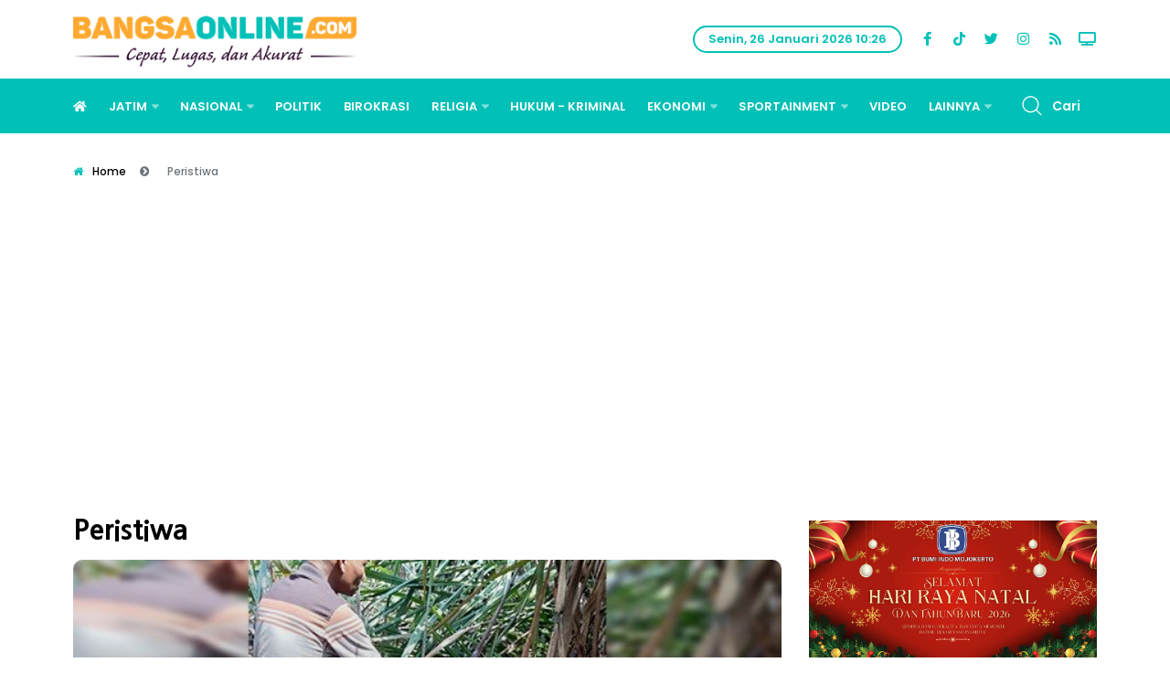

--- FILE ---
content_type: text/html; charset=UTF-8
request_url: https://bangsaonline.com/kanal/peristiwa?page=410
body_size: 20994
content:
<!DOCTYPE html>
<html dir="ltr" lang="id-ID">
<!--[if lt IE 7 ]><html dir="ltr" lang="id-ID" class="no-js ie ie6 lte7 lte8 lte9"><![endif]-->
<!--[if IE 7 ]><html dir="ltr" lang="id-ID" class="no-js ie ie7 lte7 lte8 lte9"><![endif]-->
<!--[if IE 8 ]><html dir="ltr" lang="id-ID" class="no-js ie ie8 lte8 lte9"><![endif]-->
<!--[if IE 9 ]><html dir="ltr" lang="id-ID" class="no-js ie ie9 lte9"><![endif]-->
<!--[if (gt IE 9)|!(IE)]><!-->
<!--<![endif]-->

<head>
    <meta charset="utf-8">
    <meta name="description" content="Berita Peristiwa Bangsaonline.com, Berita terupdate Peristiwa .Portal Berita Harian Bangsa Online - Cepat, Lugas dan Akurat" />
<meta name="keywords" content="Kanal Peristiwa, Berita Peristiwa, berita jatim, jatim timur, jatim barat, jatim utara, jatim tengah, jatim selatan, jatim metro, jatim madura, bangsa online, harian bangsa, berita jawa timur, berita jatim, berita surabaya, berita sidoarjo, berita malang, berita gresik, berita lamongan, berita tuban, berita mojokerto, berita tulungagung, berita kediri, berita madiun, berita pamekasan, berita sampang, berita bangkalan, berita sumenep, berita pacitan, berita batu, berita blitar" />
<meta property="og:title" content="Peristiwa | BANGSAONLINE.com - Berita Terkini - Cepat, Lugas dan Akurat" />
<meta property="og:description" content="Berita Peristiwa Bangsaonline.com, Berita terupdate Peristiwa .Portal Berita Harian Bangsa Online - Cepat, Lugas dan Akurat" />
<meta property="og:image" content="https://bangsaonline.com/img/logo.png" />
<meta property="og:site_name" content="Bangsaonline.com" />
<meta property="og:type" content="article" />
<meta property="og:url" content="https://bangsaonline.com/kanal/peristiwa" />
<meta property="fb:app_id" content="362682617206965" />
<link rel="stylesheet" type="text/css" href="/assets/2d98b257/pager.css" />
<link rel="stylesheet" type="text/css" href="/css/assets/css/fontawesome.min.css" />
<link rel="stylesheet" type="text/css" href="/css/assets/css/plugins.css" />
<link rel="stylesheet" type="text/css" href="/css/assets/new-style-bangsa-arief21.min.css" />
<link rel="stylesheet" type="text/css" href="/css/assets/customize.css" />
<title>Peristiwa | BANGSAONLINE.com - Berita Terkini - Cepat, Lugas dan Akurat</title>
    <link href="//www.bangsaonline.com" rel="dns-prefetch">
    <link href="//platform-api.sharethis.com" rel="dns-prefetch">
    <link href="//fundingchoicesmessages.google.com" rel="dns-prefetch">
    <link href="//securepubads.g.doubleclick.net" rel="dns-prefetch">
    <link href="//pagead2.googlesyndication.com" rel="dns-prefetch">
    <link href="//cdn.jsdelivr.net" rel="dns-prefetch">
    <link href="//www.gstatic.com" rel="dns-prefetch">
    <link href="//cdnjs.cloudflare.com" rel="dns-prefetch">
    <meta http-equiv="X-UA-Compatible" content="IE=edge,chrome=1">
    <meta name="viewport" content="width=device-width">
    <meta name="robots" content="index, follow">
    <meta name="robots" content="max-image-preview:large">
    <meta name="googlebot" content="index, follow">
    <meta name="googlebot-news" content="index, follow" />
    <meta name="language" content="id" />
    <meta name="geo.country" content="id" />
    <meta http-equiv="content-language" content="In-Id" />
    <meta name="geo.placename" content="Indonesia" />
    <meta name="author" content="BANGSAONLINE.com" />
    <meta name="rating" content="general">
    <meta name="revisit-after" content="1 days">
    <meta name="alexaVerifyID" content="pnTbUYcfyK1Tn3YhOGuEq7GQXOA" />
    <meta name="yandex-verification" content="0ba4cd4ed9c4ab2a" />
    <meta name="google-site-verification" content="VfcjOyCsUjWsK3QGzaHRwFGee44PGDhmM8A5TeKpNmw" />
    <meta name="publisher" content="BANGSAONLINE.com" />
    <meta name="copyright" content="BANGSAONLINE.com" />
    <meta name="email" content="bangsaonline@gmail.com" />
    <meta name="ahrefs-site-verification" content="161c860e6b8220a270bae6c9710e83d01bc9b506bb8a53100dff36f159e8a70c">
    <link rel="icon" type="image/x-icon" href="/img/favicon.png?rand=7" />
    <script type='text/javascript' src='https://platform-api.sharethis.com/js/sharethis.js#property=649ee63d43dd7000196de8ca&product=inline-share-buttons' async='async'></script>
    <link rel="stylesheet" href="https://cdnjs.cloudflare.com/ajax/libs/font-awesome/5.15.3/css/all.min.css" /> <!-- font-awesome -->
    <link rel="stylesheet" href="https://cdn.jsdelivr.net/npm/@fancyapps/ui/dist/fancybox.css" />  <!-- facy box -->
    <link rel="stylesheet" href="https://cdnjs.cloudflare.com/ajax/libs/bootstrap-datetimepicker/4.17.47/css/bootstrap-datetimepicker.min.css">
 
        <!-- google snippets -->
    
    <script async type="application/javascript" src="https://news.google.com/swg/js/v1/swg-basic.js"></script>
<script>
  (self.SWG_BASIC = self.SWG_BASIC || []).push( basicSubscriptions => {
    basicSubscriptions.init({
      type: "NewsArticle",
      isPartOfType: ["Product"],
      isPartOfProductId: "CAoiELmVQwNK2Z4tWJNOWBc4ogs:openaccess",
      clientOptions: { theme: "light", lang: "id" },
    });
  });
</script>

   
    <script async src="https://pagead2.googlesyndication.com/pagead/js/adsbygoogle.js"></script>
    <!-- Global site tag (gtag.js) - Google Analytics -->
    <!--<script async src="https://www.googletagmanager.com/gtag/js?id=UA-223760702-2"></script>-->
    <!--<script>-->
    <!--  window.dataLayer = window.dataLayer || [];-->
    <!--  function gtag(){dataLayer.push(arguments);}-->
    <!--  gtag('js', new Date());-->

    <!--  gtag('config', 'UA-223760702-2');-->
    <!--</script>-->

<!-- START:skrip non adblock -->
<script async src="https://fundingchoicesmessages.google.com/i/pub-6186859288171509?ers=1" nonce="SQP-AajjREpcrlzfaA7mfw"></script><script nonce="SQP-AajjREpcrlzfaA7mfw">(function() {function signalGooglefcPresent() {if (!window.frames['googlefcPresent']) {if (document.body) {const iframe = document.createElement('iframe'); iframe.style = 'width: 0; height: 0; border: none; z-index: -1000; left: -1000px; top: -1000px;'; iframe.style.display = 'none'; iframe.name = 'googlefcPresent'; document.body.appendChild(iframe);} else {setTimeout(signalGooglefcPresent, 0);}}}signalGooglefcPresent();})();</script>

<script>(function(){/*

 Copyright The Closure Library Authors.
 SPDX-License-Identifier: Apache-2.0
*/
'use strict';var aa=function(a){var b=0;return function(){return b<a.length?{done:!1,value:a[b++]}:{done:!0}}},da="function"==typeof Object.defineProperties?Object.defineProperty:function(a,b,c){if(a==Array.prototype||a==Object.prototype)return a;a[b]=c.value;return a},ea=function(a){a=["object"==typeof globalThis&&globalThis,a,"object"==typeof window&&window,"object"==typeof self&&self,"object"==typeof global&&global];for(var b=0;b<a.length;++b){var c=a[b];if(c&&c.Math==Math)return c}throw Error("Cannot find global object");
},fa=ea(this),ha=function(a,b){if(b)a:{var c=fa;a=a.split(".");for(var d=0;d<a.length-1;d++){var e=a[d];if(!(e in c))break a;c=c[e]}a=a[a.length-1];d=c[a];b=b(d);b!=d&&null!=b&&da(c,a,{configurable:!0,writable:!0,value:b})}},ia="function"==typeof Object.create?Object.create:function(a){var b=function(){};b.prototype=a;return new b},l;
if("function"==typeof Object.setPrototypeOf)l=Object.setPrototypeOf;else{var m;a:{var ja={a:!0},ka={};try{ka.__proto__=ja;m=ka.a;break a}catch(a){}m=!1}l=m?function(a,b){a.__proto__=b;if(a.__proto__!==b)throw new TypeError(a+" is not extensible");return a}:null}
var la=l,n=function(a,b){a.prototype=ia(b.prototype);a.prototype.constructor=a;if(la)la(a,b);else for(var c in b)if("prototype"!=c)if(Object.defineProperties){var d=Object.getOwnPropertyDescriptor(b,c);d&&Object.defineProperty(a,c,d)}else a[c]=b[c];a.A=b.prototype},ma=function(){for(var a=Number(this),b=[],c=a;c<arguments.length;c++)b[c-a]=arguments[c];return b},na="function"==typeof Object.assign?Object.assign:function(a,b){for(var c=1;c<arguments.length;c++){var d=arguments[c];if(d)for(var e in d)Object.prototype.hasOwnProperty.call(d,
e)&&(a[e]=d[e])}return a};ha("Object.assign",function(a){return a||na});var p=this||self,q=function(a){return a};var t,u;a:{for(var oa=["CLOSURE_FLAGS"],v=p,x=0;x<oa.length;x++)if(v=v[oa[x]],null==v){u=null;break a}u=v}var pa=u&&u[610401301];t=null!=pa?pa:!1;var z,qa=p.navigator;z=qa?qa.userAgentData||null:null;function A(a){return t?z?z.brands.some(function(b){return(b=b.brand)&&-1!=b.indexOf(a)}):!1:!1}function B(a){var b;a:{if(b=p.navigator)if(b=b.userAgent)break a;b=""}return-1!=b.indexOf(a)};function C(){return t?!!z&&0<z.brands.length:!1}function D(){return C()?A("Chromium"):(B("Chrome")||B("CriOS"))&&!(C()?0:B("Edge"))||B("Silk")};var ra=C()?!1:B("Trident")||B("MSIE");!B("Android")||D();D();B("Safari")&&(D()||(C()?0:B("Coast"))||(C()?0:B("Opera"))||(C()?0:B("Edge"))||(C()?A("Microsoft Edge"):B("Edg/"))||C()&&A("Opera"));var sa={},E=null;var ta="undefined"!==typeof Uint8Array,ua=!ra&&"function"===typeof btoa;var F="function"===typeof Symbol&&"symbol"===typeof Symbol()?Symbol():void 0,G=F?function(a,b){a[F]|=b}:function(a,b){void 0!==a.g?a.g|=b:Object.defineProperties(a,{g:{value:b,configurable:!0,writable:!0,enumerable:!1}})};function va(a){var b=H(a);1!==(b&1)&&(Object.isFrozen(a)&&(a=Array.prototype.slice.call(a)),I(a,b|1))}
var H=F?function(a){return a[F]|0}:function(a){return a.g|0},J=F?function(a){return a[F]}:function(a){return a.g},I=F?function(a,b){a[F]=b}:function(a,b){void 0!==a.g?a.g=b:Object.defineProperties(a,{g:{value:b,configurable:!0,writable:!0,enumerable:!1}})};function wa(){var a=[];G(a,1);return a}function xa(a,b){I(b,(a|0)&-99)}function K(a,b){I(b,(a|34)&-73)}function L(a){a=a>>11&1023;return 0===a?536870912:a};var M={};function N(a){return null!==a&&"object"===typeof a&&!Array.isArray(a)&&a.constructor===Object}var O,ya=[];I(ya,39);O=Object.freeze(ya);var P;function za(a,b){P=b;a=new a(b);P=void 0;return a}
function Q(a,b,c){null==a&&(a=P);P=void 0;if(null==a){var d=96;c?(a=[c],d|=512):a=[];b&&(d=d&-2095105|(b&1023)<<11)}else{if(!Array.isArray(a))throw Error();d=H(a);if(d&64)return a;d|=64;if(c&&(d|=512,c!==a[0]))throw Error();a:{c=a;var e=c.length;if(e){var f=e-1,g=c[f];if(N(g)){d|=256;b=(d>>9&1)-1;e=f-b;1024<=e&&(Aa(c,b,g),e=1023);d=d&-2095105|(e&1023)<<11;break a}}b&&(g=(d>>9&1)-1,b=Math.max(b,e-g),1024<b&&(Aa(c,g,{}),d|=256,b=1023),d=d&-2095105|(b&1023)<<11)}}I(a,d);return a}
function Aa(a,b,c){for(var d=1023+b,e=a.length,f=d;f<e;f++){var g=a[f];null!=g&&g!==c&&(c[f-b]=g)}a.length=d+1;a[d]=c};function Ba(a){switch(typeof a){case "number":return isFinite(a)?a:String(a);case "boolean":return a?1:0;case "object":if(a&&!Array.isArray(a)&&ta&&null!=a&&a instanceof Uint8Array){if(ua){for(var b="",c=0,d=a.length-10240;c<d;)b+=String.fromCharCode.apply(null,a.subarray(c,c+=10240));b+=String.fromCharCode.apply(null,c?a.subarray(c):a);a=btoa(b)}else{void 0===b&&(b=0);if(!E){E={};c="ABCDEFGHIJKLMNOPQRSTUVWXYZabcdefghijklmnopqrstuvwxyz0123456789".split("");d=["+/=","+/","-_=","-_.","-_"];for(var e=
0;5>e;e++){var f=c.concat(d[e].split(""));sa[e]=f;for(var g=0;g<f.length;g++){var h=f[g];void 0===E[h]&&(E[h]=g)}}}b=sa[b];c=Array(Math.floor(a.length/3));d=b[64]||"";for(e=f=0;f<a.length-2;f+=3){var k=a[f],w=a[f+1];h=a[f+2];g=b[k>>2];k=b[(k&3)<<4|w>>4];w=b[(w&15)<<2|h>>6];h=b[h&63];c[e++]=""+g+k+w+h}g=0;h=d;switch(a.length-f){case 2:g=a[f+1],h=b[(g&15)<<2]||d;case 1:a=a[f],c[e]=""+b[a>>2]+b[(a&3)<<4|g>>4]+h+d}a=c.join("")}return a}}return a};function Da(a,b,c){a=Array.prototype.slice.call(a);var d=a.length,e=b&256?a[d-1]:void 0;d+=e?-1:0;for(b=b&512?1:0;b<d;b++)a[b]=c(a[b]);if(e){b=a[b]={};for(var f in e)Object.prototype.hasOwnProperty.call(e,f)&&(b[f]=c(e[f]))}return a}function Ea(a,b,c,d,e,f){if(null!=a){if(Array.isArray(a))a=e&&0==a.length&&H(a)&1?void 0:f&&H(a)&2?a:R(a,b,c,void 0!==d,e,f);else if(N(a)){var g={},h;for(h in a)Object.prototype.hasOwnProperty.call(a,h)&&(g[h]=Ea(a[h],b,c,d,e,f));a=g}else a=b(a,d);return a}}
function R(a,b,c,d,e,f){var g=d||c?H(a):0;d=d?!!(g&32):void 0;a=Array.prototype.slice.call(a);for(var h=0;h<a.length;h++)a[h]=Ea(a[h],b,c,d,e,f);c&&c(g,a);return a}function Fa(a){return a.s===M?a.toJSON():Ba(a)};function Ga(a,b,c){c=void 0===c?K:c;if(null!=a){if(ta&&a instanceof Uint8Array)return b?a:new Uint8Array(a);if(Array.isArray(a)){var d=H(a);if(d&2)return a;if(b&&!(d&64)&&(d&32||0===d))return I(a,d|34),a;a=R(a,Ga,d&4?K:c,!0,!1,!0);b=H(a);b&4&&b&2&&Object.freeze(a);return a}a.s===M&&(b=a.h,c=J(b),a=c&2?a:Ha(a,b,c,!0));return a}}function Ha(a,b,c,d){var e=d||c&2?K:xa,f=!!(c&32);b=Da(b,c,function(g){return Ga(g,f,e)});G(b,32|(d?2:0));return za(a.constructor,b)};var Ja=function(a,b){a=a.h;return Ia(a,J(a),b)},Ia=function(a,b,c,d){if(-1===c)return null;if(c>=L(b)){if(b&256)return a[a.length-1][c]}else{var e=a.length;if(d&&b&256&&(d=a[e-1][c],null!=d))return d;b=c+((b>>9&1)-1);if(b<e)return a[b]}};function Ka(a,b,c,d,e){var f=L(b);if(c>=f||e){e=b;if(b&256)f=a[a.length-1];else{if(null==d)return;f=a[f+((b>>9&1)-1)]={};e|=256}f[c]=d;e&=-1025;e!==b&&I(a,e)}else a[c+((b>>9&1)-1)]=d,b&256&&(d=a[a.length-1],c in d&&delete d[c]),b&1024&&I(a,b&-1025)}
var Ma=function(a,b){var c=La;var d=void 0===d?!1:d;var e=a.h;var f=J(e),g=Ia(e,f,b,d);var h=!1;if(null==g||"object"!==typeof g||(h=Array.isArray(g))||g.s!==M)if(h){var k=h=H(g);0===k&&(k|=f&32);k|=f&2;k!==h&&I(g,k);c=new c(g)}else c=void 0;else c=g;c!==g&&null!=c&&Ka(e,f,b,c,d);e=c;if(null==e)return e;a=a.h;f=J(a);f&2||(g=e,c=g.h,h=J(c),g=h&2?Ha(g,c,h,!1):g,g!==e&&(e=g,Ka(a,f,b,e,d)));return e},Na=function(a,b){a=Ja(a,b);return null==a||"string"===typeof a?a:void 0},Oa=function(a,b){a=Ja(a,b);return null!=
a?a:0},S=function(a,b){a=Na(a,b);return null!=a?a:""};var T=function(a,b,c){this.h=Q(a,b,c)};T.prototype.toJSON=function(){var a=R(this.h,Fa,void 0,void 0,!1,!1);return Pa(this,a,!0)};T.prototype.s=M;T.prototype.toString=function(){return Pa(this,this.h,!1).toString()};
function Pa(a,b,c){var d=a.constructor.v,e=L(J(c?a.h:b)),f=!1;if(d){if(!c){b=Array.prototype.slice.call(b);var g;if(b.length&&N(g=b[b.length-1]))for(f=0;f<d.length;f++)if(d[f]>=e){Object.assign(b[b.length-1]={},g);break}f=!0}e=b;c=!c;g=J(a.h);a=L(g);g=(g>>9&1)-1;for(var h,k,w=0;w<d.length;w++)if(k=d[w],k<a){k+=g;var r=e[k];null==r?e[k]=c?O:wa():c&&r!==O&&va(r)}else h||(r=void 0,e.length&&N(r=e[e.length-1])?h=r:e.push(h={})),r=h[k],null==h[k]?h[k]=c?O:wa():c&&r!==O&&va(r)}d=b.length;if(!d)return b;
var Ca;if(N(h=b[d-1])){a:{var y=h;e={};c=!1;for(var ba in y)Object.prototype.hasOwnProperty.call(y,ba)&&(a=y[ba],Array.isArray(a)&&a!=a&&(c=!0),null!=a?e[ba]=a:c=!0);if(c){for(var rb in e){y=e;break a}y=null}}y!=h&&(Ca=!0);d--}for(;0<d;d--){h=b[d-1];if(null!=h)break;var cb=!0}if(!Ca&&!cb)return b;var ca;f?ca=b:ca=Array.prototype.slice.call(b,0,d);b=ca;f&&(b.length=d);y&&b.push(y);return b};function Qa(a){return function(b){if(null==b||""==b)b=new a;else{b=JSON.parse(b);if(!Array.isArray(b))throw Error(void 0);G(b,32);b=za(a,b)}return b}};var Ra=function(a){this.h=Q(a)};n(Ra,T);var Sa=Qa(Ra);var U;var V=function(a){this.g=a};V.prototype.toString=function(){return this.g+""};var Ta={};var Ua=function(){return Math.floor(2147483648*Math.random()).toString(36)+Math.abs(Math.floor(2147483648*Math.random())^Date.now()).toString(36)};var Va=function(a,b){b=String(b);"application/xhtml+xml"===a.contentType&&(b=b.toLowerCase());return a.createElement(b)},Wa=function(a){this.g=a||p.document||document};Wa.prototype.appendChild=function(a,b){a.appendChild(b)};/*

 SPDX-License-Identifier: Apache-2.0
*/
function Xa(a,b){a.src=b instanceof V&&b.constructor===V?b.g:"type_error:TrustedResourceUrl";var c,d;(c=(b=null==(d=(c=(a.ownerDocument&&a.ownerDocument.defaultView||window).document).querySelector)?void 0:d.call(c,"script[nonce]"))?b.nonce||b.getAttribute("nonce")||"":"")&&a.setAttribute("nonce",c)};var Ya=function(a){a=void 0===a?document:a;return a.createElement("script")};var Za=function(a,b,c,d,e,f){try{var g=a.g,h=Ya(g);h.async=!0;Xa(h,b);g.head.appendChild(h);h.addEventListener("load",function(){e();d&&g.head.removeChild(h)});h.addEventListener("error",function(){0<c?Za(a,b,c-1,d,e,f):(d&&g.head.removeChild(h),f())})}catch(k){f()}};var $a=p.atob("aHR0cHM6Ly93d3cuZ3N0YXRpYy5jb20vaW1hZ2VzL2ljb25zL21hdGVyaWFsL3N5c3RlbS8xeC93YXJuaW5nX2FtYmVyXzI0ZHAucG5n"),ab=p.atob("WW91IGFyZSBzZWVpbmcgdGhpcyBtZXNzYWdlIGJlY2F1c2UgYWQgb3Igc2NyaXB0IGJsb2NraW5nIHNvZnR3YXJlIGlzIGludGVyZmVyaW5nIHdpdGggdGhpcyBwYWdlLg=="),bb=p.atob("RGlzYWJsZSBhbnkgYWQgb3Igc2NyaXB0IGJsb2NraW5nIHNvZnR3YXJlLCB0aGVuIHJlbG9hZCB0aGlzIHBhZ2Uu"),db=function(a,b,c){this.i=a;this.l=new Wa(this.i);this.g=null;this.j=[];this.m=!1;this.u=b;this.o=c},gb=function(a){if(a.i.body&&!a.m){var b=
function(){eb(a);p.setTimeout(function(){return fb(a,3)},50)};Za(a.l,a.u,2,!0,function(){p[a.o]||b()},b);a.m=!0}},eb=function(a){for(var b=W(1,5),c=0;c<b;c++){var d=X(a);a.i.body.appendChild(d);a.j.push(d)}b=X(a);b.style.bottom="0";b.style.left="0";b.style.position="fixed";b.style.width=W(100,110).toString()+"%";b.style.zIndex=W(2147483544,2147483644).toString();b.style["background-color"]=hb(249,259,242,252,219,229);b.style["box-shadow"]="0 0 12px #888";b.style.color=hb(0,10,0,10,0,10);b.style.display=
"flex";b.style["justify-content"]="center";b.style["font-family"]="Roboto, Arial";c=X(a);c.style.width=W(80,85).toString()+"%";c.style.maxWidth=W(750,775).toString()+"px";c.style.margin="24px";c.style.display="flex";c.style["align-items"]="flex-start";c.style["justify-content"]="center";d=Va(a.l.g,"IMG");d.className=Ua();d.src=$a;d.alt="Warning icon";d.style.height="24px";d.style.width="24px";d.style["padding-right"]="16px";var e=X(a),f=X(a);f.style["font-weight"]="bold";f.textContent=ab;var g=X(a);
g.textContent=bb;Y(a,e,f);Y(a,e,g);Y(a,c,d);Y(a,c,e);Y(a,b,c);a.g=b;a.i.body.appendChild(a.g);b=W(1,5);for(c=0;c<b;c++)d=X(a),a.i.body.appendChild(d),a.j.push(d)},Y=function(a,b,c){for(var d=W(1,5),e=0;e<d;e++){var f=X(a);b.appendChild(f)}b.appendChild(c);c=W(1,5);for(d=0;d<c;d++)e=X(a),b.appendChild(e)},W=function(a,b){return Math.floor(a+Math.random()*(b-a))},hb=function(a,b,c,d,e,f){return"rgb("+W(Math.max(a,0),Math.min(b,255)).toString()+","+W(Math.max(c,0),Math.min(d,255)).toString()+","+W(Math.max(e,
0),Math.min(f,255)).toString()+")"},X=function(a){a=Va(a.l.g,"DIV");a.className=Ua();return a},fb=function(a,b){0>=b||null!=a.g&&0!=a.g.offsetHeight&&0!=a.g.offsetWidth||(ib(a),eb(a),p.setTimeout(function(){return fb(a,b-1)},50))},ib=function(a){var b=a.j;var c="undefined"!=typeof Symbol&&Symbol.iterator&&b[Symbol.iterator];if(c)b=c.call(b);else if("number"==typeof b.length)b={next:aa(b)};else throw Error(String(b)+" is not an iterable or ArrayLike");for(c=b.next();!c.done;c=b.next())(c=c.value)&&
c.parentNode&&c.parentNode.removeChild(c);a.j=[];(b=a.g)&&b.parentNode&&b.parentNode.removeChild(b);a.g=null};var kb=function(a,b,c,d,e){var f=jb(c),g=function(k){k.appendChild(f);p.setTimeout(function(){f?(0!==f.offsetHeight&&0!==f.offsetWidth?b():a(),f.parentNode&&f.parentNode.removeChild(f)):a()},d)},h=function(k){document.body?g(document.body):0<k?p.setTimeout(function(){h(k-1)},e):b()};h(3)},jb=function(a){var b=document.createElement("div");b.className=a;b.style.width="1px";b.style.height="1px";b.style.position="absolute";b.style.left="-10000px";b.style.top="-10000px";b.style.zIndex="-10000";return b};var La=function(a){this.h=Q(a)};n(La,T);var lb=function(a){this.h=Q(a)};n(lb,T);var mb=Qa(lb);function nb(a){a=Na(a,4)||"";if(void 0===U){var b=null;var c=p.trustedTypes;if(c&&c.createPolicy){try{b=c.createPolicy("goog#html",{createHTML:q,createScript:q,createScriptURL:q})}catch(d){p.console&&p.console.error(d.message)}U=b}else U=b}a=(b=U)?b.createScriptURL(a):a;return new V(a,Ta)};var ob=function(a,b){this.m=a;this.o=new Wa(a.document);this.g=b;this.j=S(this.g,1);this.u=nb(Ma(this.g,2));this.i=!1;b=nb(Ma(this.g,13));this.l=new db(a.document,b,S(this.g,12))};ob.prototype.start=function(){pb(this)};
var pb=function(a){qb(a);Za(a.o,a.u,3,!1,function(){a:{var b=a.j;var c=p.btoa(b);if(c=p[c]){try{var d=Sa(p.atob(c))}catch(e){b=!1;break a}b=b===Na(d,1)}else b=!1}b?Z(a,S(a.g,14)):(Z(a,S(a.g,8)),gb(a.l))},function(){kb(function(){Z(a,S(a.g,7));gb(a.l)},function(){return Z(a,S(a.g,6))},S(a.g,9),Oa(a.g,10),Oa(a.g,11))})},Z=function(a,b){a.i||(a.i=!0,a=new a.m.XMLHttpRequest,a.open("GET",b,!0),a.send())},qb=function(a){var b=p.btoa(a.j);a.m[b]&&Z(a,S(a.g,5))};(function(a,b){p[a]=function(){var c=ma.apply(0,arguments);p[a]=function(){};b.apply(null,c)}})("__h82AlnkH6D91__",function(a){"function"===typeof window.atob&&(new ob(window,mb(window.atob(a)))).start()});}).call(this);

window.__h82AlnkH6D91__("[base64]/[base64]/[base64]/[base64]");</script>

<!-- END:skrip non adblock -->




    <!-- <script async src="https://www.googletagmanager.com/gtag/js?id=UA-154648708-1"></script>
	<script>
	  window.dataLayer = window.dataLayer || [];
	  function gtag(){dataLayer.push(arguments);}
	  gtag('js', new Date());

	  gtag('config', 'UA-154648708-1');
	</script> -->

    <script async src="//pagead2.googlesyndication.com/pagead/js/adsbygoogle.js"></script>
    <script>
        (adsbygoogle = window.adsbygoogle || []).push({
            google_ad_client: "ca-pub-6186859288171509",
            enable_page_level_ads: true
        });
    </script>

<script async src="https://securepubads.g.doubleclick.net/tag/js/gpt.js"></script>
<script>
  window.googletag = window.googletag || {cmd: []};
  googletag.cmd.push(function() {
    googletag.defineSlot('/22314329106/sidebar_desktop_kanan', [300, 250], 'div-gpt-ad-1699544800507-0').addService(googletag.pubads());
    googletag.pubads().enableSingleRequest();
    googletag.enableServices();
  });
</script>
<!-- Tambahan reload -->
    <script>
        !(function() {
            var time = new Date().getTime();

            $(document.body).bind('mousemove keypress', function(e) {
                time = new Date().getTime();
            });

            function refresh() {
                if (new Date().getTime() - time >= 900000) { // 15 Menit
                    window.location.reload(true);
                } else {
                    setTimeout(refresh, 10000);
                }
            }
            setTimeout(refresh, 10000);
        })();
    </script>
    <!-- Tambahan Javascript untuk close sticky -->
    <script type="text/javascript">
        function closeAds() {
            document.getElementById("footer_sticky").style.display = "none";
        }
    </script>
    <!-- End -->

    <style type="text/css">
        .footer_sticky {
            margin: 0 auto;
            position: fixed;
            bottom: 5px;
            width: 100%;
            background: rgb(232, 232, 232, 0.8);
            text-align: center;
            height: auto;
            z-index: 9999;
            left: 0;
            display: block;
        }

        .footer_sticky_inside {
            margin: 0 auto;
            background: none;
            z-index: 9999;
            display: block;
            position: relative;
        }

        .close_button {
            display: inline-block;
            color: white !important;
            cursor: pointer;
            position: absolute;
            background: #2E64FE;
            font-size: 8pt;
            padding: 3px 6px 3px 6px;
            height: 20px;
            right: 0;
            z-index: 9999;
            top: -20px;
        }
    </style>

    <style scoped='' type='text/css'>
        .fixed-leftSd,
        .fixed-rightSd {
            position: fixed;
            top: 60px;
            width: 160px;
            height: 600px;
            z-index: 9999;
            transform: translateZ(0)
        }

        .fixed-leftSd {
            left: 0
        }

        .fixed-rightSd {
            right: 0
        }

        .close-fixedSd {
            position: absolute;
            width: 160px;
            height: 15px;
            line-height: 15px;
            font-size: 11px;
            font-weight: 400;
            top: -15px;
            left: 0;
            text-align: center;
            background: #fff;
            color: #666;
            padding: 5px 0;
            cursor: pointer
        }

        @media screen and (max-width:800px) {

            .fixed-leftSd,
            .fixed-rightSd {
                display: none;
                visibility: hidden;
            }
        }
    </style>
    
    
    <!-- POP UP CSS -->
<style>
    /* Gaya untuk overlay (lapisan latar belakang) */
    .overlay {
      display: none;
      position: fixed;
      top: 0;
      left: 0;
      width: 100%;
      height: 100%;
      background-color: rgba(0, 0, 0, 0.7);
      z-index: 8;
    }

    /* Gaya untuk kotak popup */
    .popup {
      position: absolute;
      top: 50%;
      left: 50%;
      transform: translate(-50%, -50%);
      background-color: #fff;
      padding: 20px;
      border-radius: 5px;
      box-shadow: 0 0 10px rgba(0, 0, 0, 0.3);
      z-index: 9;
	  max-width: 90%; /* Lebar maksimum popup */
    max-height: 90%; /* Tinggi maksimum popup */
    
    }

    /* Gaya untuk tombol close */
    .close {
      position: absolute;
      top: 5px;
      right: 10px;
      cursor: pointer;
    }

	@media screen and (max-width: 600px) {
    .popup {
      width: 90%; /* Lebar popup saat tampilan layar <= 600px */
    }
  }
  </style>

    <script>
        // window.dataLayer = window.dataLayer || [];
        // window.dataLayer.push({
        //     "title": "BANGSAONLINE.com - Berita Terkini - Cepat, Lugas dan Akurat",
        //     "description": "Portal Berita Harian Bangsa Online - Cepat, Lugas dan Akurat, Portal Berita Harian Jawa Timur - Berita Hari ini",
        //     "keywords": "Berita Terkini, Berita Hari ini, berita jatim, jatim timur, jatim barat, jatim utara, jatim tengah, jatim selatan, jatim metro, jatim madura, bangsa online, harian bangsa, berita jawa timur, berita jatim, berita surabaya, berita sidoarjo, berita malang, berita gresik, berita lamongan, berita tuban, berita mojokerto, berita tulungagung, berita kediri, berita madiun, berita pamekasan, berita sampang, berita bangkalan, berita sumenep, berita pacitan, berita batu, berita blitar",
        //     "content_category": "home",
        //     "canonical": "https://www.bangsaonline.com",
        //     "subscription": "False"
        // });
    </script>


    <link rel="canonical" href="https://bangsaonline.com/kanal/peristiwa">


    
        <!-- Google Tag Manager -->
    <script>
        (function(w, d, s, l, i) {
            w[l] = w[l] || [];
            w[l].push({
                'gtm.start': new Date().getTime(),
                event: 'gtm.js'
            });
            var f = d.getElementsByTagName(s)[0],
                j = d.createElement(s),
                dl = l != 'dataLayer' ? '&l=' + l : '';
            j.async = true;
            j.src =
                'https://www.googletagmanager.com/gtm.js?id=' + i + dl;
            f.parentNode.insertBefore(j, f);
        })(window, document, 'script', 'dataLayer', 'GTM-N7D3QQT');
    </script>
    <!-- End Google Tag Manager -->
    <!-- S:tweeter card -->
    <meta name="twitter:card" content="summary_large_image" />
    <meta name="twitter:site" content="@bangsaonline" />
    <meta name="twitter:creator" content="@bangsaonline">
    <meta name="twitter:title" content="" />
    <meta name="twitter:description" content="" />
    <meta name="twitter:image" content="" />
    <!-- E:tweeter card -->



    <meta property="fb:pages" content="1012469132100822" />

    <!-- Facebook Pixel Code -->
    <script>
        ! function(f, b, e, v, n, t, s) {
            if (f.fbq) return;
            n = f.fbq = function() {
                n.callMethod ?
                    n.callMethod.apply(n, arguments) : n.queue.push(arguments)
            };
            if (!f._fbq) f._fbq = n;
            n.push = n;
            n.loaded = !0;
            n.version = '2.0';
            n.queue = [];
            t = b.createElement(e);
            t.async = !0;
            t.src = v;
            s = b.getElementsByTagName(e)[0];
            s.parentNode.insertBefore(t, s)
        }(window, document, 'script',
            'https://connect.facebook.net/en_US/fbevents.js');
        fbq('init', '414337016658435');
        fbq('track', 'PageView');
    </script>
    <noscript><img height="1" width="1" style="display:none" src="https://www.facebook.com/tr?id=414337016658435&ev=PageView&noscript=1" /></noscript>
    <!-- End Facebook Pixel Code -->
    
<!-- auto ads -->    
<script async src="https://pagead2.googlesyndication.com/pagead/js/adsbygoogle.js?client=ca-pub-6186859288171509"
     crossorigin="anonymous"></script>
<!-- new bangsaonline admanager -->
<!--<script async src="https://securepubads.g.doubleclick.net/tag/js/gpt.js"></script>-->
<!--<script>-->
<!--  window.googletag = window.googletag || {cmd: []};-->
<!--  googletag.cmd.push(function() {-->
<!--    googletag.defineSlot('/22314329106/bangsaonline_320x50', [[320, 50], [320, 100], [300, 250]], 'div-gpt-ad-1695902048992-0').addService(googletag.pubads());-->
<!--    googletag.pubads().enableSingleRequest();-->
<!--    googletag.pubads().collapseEmptyDivs();-->
<!--    googletag.enableServices();-->
<!--  });-->
<!--</script>-->

<!--<script async src="https://securepubads.g.doubleclick.net/tag/js/gpt.js"></script>-->
<!--<script>-->
<!--  window.googletag = window.googletag || {cmd: []};-->
<!--  googletag.cmd.push(function() {-->
<!--    googletag.defineSlot('/22314329106/sidebar_desktop_kanan', [300, 250], 'div-gpt-ad-1695902889380-0').addService(googletag.pubads());-->
<!--    googletag.pubads().enableSingleRequest();-->
<!--    googletag.enableServices();-->
<!--  });-->
<!--</script>-->
    <!-- ANY MIND -->
    <script type="application/javascript" src="//anymind360.com/js/9022/ats.js"></script>
    <!-- optad360 -->
    <!--<script async src="//cmp.optad360.io/items/9a7cc8db-8b11-471a-bd3c-af4ae581bb3d.min.js"></script>-->
    <!--<script async src="//get.optad360.io/sf/2214b8a5-3eee-44da-8a12-c3fa43d5cc0f/plugin.min.js"></script>-->
    <!--<script async src="https://bangsaonline.com/adsense.js"></script>-->
</head>

<body>

    
	<!-- Top Iklan -->
	
    <!-- Google Tag Manager (noscript) -->
    <noscript><iframe src="https://www.googletagmanager.com/ns.html?id=GTM-N7D3QQT" height="0" width="0" style="display:none;visibility:hidden"></iframe></noscript>
    <!-- End Google Tag Manager (noscript) -->

        <!-- Top Iklan -->
        <div class="container">
                <!-- Iklan Samping Kiri -->
                        <!-- Iklan Samping Kanan -->
            </div>


    <!-- start bloc header -->
    <header class="site-header header-style-bangsa">
        <div class="header-top-navbar d-sm-block">
            <div class="container">
                <div class="row">
                    <div class="col-lg-30 col-md-30 col-sm-30">
                        <div class="top-navbar-left">
                            <a class="navbar-brand site-logo" href="https://bangsaonline.com">
                                <img src="/img/logo.png?rand=126" alt="logo">
                            </a>

                        </div><!--~./ top-navbar-left ~-->
                    </div>
                    <div class="col-lg-30 col-md-30 col-sm-30">
                        <div class="top-navbar-right">

                            <ul class="info">
                                <li class="info-date">Senin, 26 Januari 2026 10:26</li>
                            </ul>
                            <div class="member-signin d-none">
                                <ul>
                                                                            <li><a href="/user/registration">Masuk/Daftar</a></li>
                                                                    </ul>
                            </div><!--~./ membar-signin ~-->
                                                        <div class="social-profile">
                                <ul class="social-share-two">
                                    <li><a target="_blank" href="https://www.facebook.com/bangsaonline"><i class="fab fa-facebook-f"></i></a></li>
                                    <li><a target="_blank" href="https://www.tiktok.com/@bangsaonline"><i class="fab fa-tiktok"></i></a></li>
                                    <li><a target="_blank" href="https://twitter.com/bangsaonline"><i class="fab fa-twitter"></i></a></li>
                                    <li><a target="_blank" href="https://instagram.com/bangsaonline"><i class="fab fa-instagram"></i></a></li>
                                    <li><a target="_blank" href="https://bangsaonline.com/feed/"><i class="fas fa-rss"></i></a></li>
                                    <li><a target="_blank" href="https://bangsaonline.com/live"><i class="fas fa-tv"></i></a></li>
                                </ul>
                            </div><!--~./ social-profile ~-->
                        </div><!--~./ top-navbar-right ~-->
                    </div>
                </div>
            </div>
        </div><!--~./ end header top navbar ~-->

        <!-- Start Site Navigation -->
        <div class="site-navigation">
            <div class="container">
                <div class="row">
                    <div class="col-60">
                        <div class="navbar navbar-expand-lg navigation-area">
                            <div class="mainmenu-area">
                                                                <nav class="menu">
                                    <ul id="nav">
                                        <li class=""><a href="https://bangsaonline.com/"><i class="fas fa-home"></i></a></li>
                                                                                        <li id="list_79" class="">
                                                    <a href="/kanal/jawa-timur">Jatim</a>
                                                                                            <ul class="dropdown-content">
                                                <li id="list_185" class="">
                                                    <a href="/kanal/jawa-timur">Jatim</a>
                                                                                            </li>
                                                <li id="list_85" class="">
                                                    <a href="/kanal/jatim-metro">Jatim Metro</a>
                                                                                            </li>
                                                <li id="list_83" class="">
                                                    <a href="/kanal/jatim-tengah">Jatim Tengah</a>
                                                                                            </li>
                                                <li id="list_82" class="">
                                                    <a href="/kanal/jatim-utara">Jatim Utara</a>
                                                                                            </li>
                                                <li id="list_84" class="">
                                                    <a href="/kanal/jatim-selatan">Jatim Selatan</a>
                                                                                            </li>
                                                <li id="list_159" class="">
                                                    <a href="/kanal/jatim-timur">Jatim Timur</a>
                                                                                            </li>
                                                <li id="list_81" class="">
                                                    <a href="/kanal/jatim-barat">Jatim Barat</a>
                                                                                            </li>
                                                <li id="list_86" class="">
                                                    <a href="/kanal/jatim-madura">Jatim Madura</a>
                                                                                            </li>
</ul>
</li>
                                                <li id="list_122" class="">
                                                    <a href="/kanal/nasional">Nasional</a>
                                                                                            <ul class="dropdown-content">
                                                <li id="list_221" class="">
                                                    <a href="/kanal/nusantara">Nusantara</a>
                                                                                            </li>
</ul>
</li>
                                                <li id="list_215" class="">
                                                    <a href="/kanal/politik">Politik</a>
                                                                                            </li>
                                                <li id="list_257" class="">
                                                    <a href="/kanal/birokrasi">Birokrasi</a>
                                                                                            </li>
                                                <li id="list_89" class="">
                                                    <a href="/kanal/religia">Religia</a>
                                                                                            <ul class="dropdown-content">
                                                <li id="list_171" class="">
                                                    <a href="/kanal/religia">Religia</a>
                                                                                            </li>
                                                <li id="list_155" class="">
                                                    <a href="/kanal/tj-islam-sehari-hari">T&J - Islam Sehari-hari</a>
                                                                                            </li>
                                                <li id="list_160" class="">
                                                    <a href="/kanal/tafsir-al-quran-aktual">Tafsir Al Quran Aktual</a>
                                                                                            </li>
                                                <li id="list_166" class="">
                                                    <a href="/kanal/pesantren">Pesantren</a>
                                                                                            </li>
                                                <li id="list_258" class="">
                                                    <a href="/kanal/ormas">Ormas</a>
                                                                                            </li>
</ul>
</li>
                                                <li id="list_167" class="">
                                                    <a href="/kanal/hukum-dan-kriminal">Hukum - Kriminal</a>
                                                                                            </li>
                                                <li id="list_165" class="">
                                                    <a href="/kanal/ekonomi">Ekonomi</a>
                                                                                            <ul class="dropdown-content">
                                                <li id="list_252" class="">
                                                    <a href="/kanal/entrepreneur">Entrepreneur</a>
                                                                                            </li>
</ul>
</li>
                                                <li id="list_186" class="">
                                                    <a href="/kanal/entertain-sport">Sportainment</a>
                                                                                            <ul class="dropdown-content">
                                                <li id="list_180" class="">
                                                    <a href="/kanal/selebriti">Selebriti</a>
                                                                                            </li>
                                                <li id="list_182" class="">
                                                    <a href="/kanal/wisata">Wisata</a>
                                                                                            </li>
                                                <li id="list_216" class="">
                                                    <a href="/kanal/lifestyle">Lifestyle</a>
                                                                                            </li>
                                                <li id="list_178" class="">
                                                    <a href="/kanal/olahraga">Olahraga</a>
                                                                                            </li>
                                                <li id="list_181" class="">
                                                    <a href="/kanal/otomotif">Otomotif</a>
                                                                                            </li>
</ul>
</li>
                                                <li id="list_240" class="">
                                                    <a href="http://www.bangsaonline.com/berita-video">Video</a>
                                                                                            </li>
                                                <li id="list_94" class="">
                                                    <a href="#">Lainnya</a>
                                                                                            <ul class="dropdown-content">
                                                <li id="list_241" class="">
                                                    <a href="/kanal/pendidikan">Pendidikan</a>
                                                                                            </li>
                                                <li id="list_242" class="">
                                                    <a href="/kanal/kesehatan">Kesehatan</a>
                                                                                            </li>
                                                <li id="list_256" class="">
                                                    <a href="/kanal/tren">Tren</a>
                                                                                            </li>
                                                <li id="list_237" class="">
                                                    <a href="/kanal/kuliner">Kuliner</a>
                                                                                            </li>
                                                <li id="list_243" class="">
                                                    <a href="/kanal/figur">Figur</a>
                                                                                            </li>
                                                <li id="list_244" class="">
                                                    <a href="/kanal/sejarah-dan-budaya">Sejarah dan Budaya</a>
                                                                                            </li>
                                                <li id="list_245" class="">
                                                    <a href="/kanal/lifestyle">Lifestyle</a>
                                                                                            </li>
                                                <li id="list_246" class="">
                                                    <a href="/kanal/internasional">Dunia</a>
                                                                                            </li>
                                                <li id="list_247" class="">
                                                    <a href="/kanal/unik-aneh">Unik - Aneh</a>
                                                                                            </li>
                                                <li id="list_248" class="">
                                                    <a href="/kanal/peristiwa">Peristiwa</a>
                                                                                            </li>
                                                <li id="list_249" class="">
                                                    <a href="/kanal/teknologi">Teknologi</a>
                                                                                            </li>
                                                <li id="list_250" class="">
                                                    <a href="/kanal/komunitas-dan-lingkungan">Komunitas dan Lingkungan</a>
                                                                                            </li>
                                                <li id="list_255" class="">
                                                    <a href="http://www.bangsaonline.com/indeks">Indeks</a>
                                                                                                                                </ul>
                                </nav><!--/.menu-->
                            </div><!--~./ mainmenu-wrap ~-->

                            <div class="header-navigation-right">

                                <div class="search-wrap">
                                    <div class="search-btn">
                                        <img src="/css/assets/images/icon/search.png" alt="icon">
                                        <span>Cari</span>
                                    </div>
                                    <div class="search-form">
                                        <form class="form-search" id="form-search" action="https://bangsaonline.com/cari/search" method="GET">                                        <input type="search" placeholder="Cari berita disini" onfocus="if (this.value == 'Cari Berita disini') {this.value = '';}" onblur="if (this.value == '') {this.value = 'Cari Berita disini';}" name="title">
                                        <button type="submit"><i class='fa fa-search'></i></button>
                                        </form>                                    </div>
                                </div><!--~./ search-wrap ~-->

                            </div><!--~./ header-navigation-right ~-->
                        </div><!--~./ navigation-area ~-->
                    </div>
                </div>
            </div>
        </div><!--~./ site-navigation ~-->



        <!--~~~~~~~~~~~~~~~~~~~~~~~~~~~~~~~~~~~~~~~
            Start Mobile Menu
        ~~~~~~~~~~~~~~~~~~~~~~~~~~~~~~~~~~~~~~~-->



        <div class="mobile-menu">
            <a class="mobile-logo" href="https://bangsaonline.com">
                <img src="/img/logo.png?rand=28" alt="logo">
            </a>
            <a class="playstore" href="https://play.google.com/store/apps/details?id=com.bangsaonline">
                <img src="/img/playstore.png?rand=97" alt="logo" width="50px">
            </a>
            <div class="info-date">26 Jan 2026</div>

        </div><!--~~./ end mobile menu ~~-->
    </header>
    <!--~./ end site header ~-->

        
    <!-- sticky left and right -->
    <div class="row kcm__stick__wrap clearfix">
        <div class="kcm kcm__stick js-kcm-stick">
            <div class="kcm__stick__fluid kcm__stick__fluid--left">
                <div class="kcm__stick--left">
                    <div class="banner-img"><img src="/img/holder.jpg" alt="" class="img img-fluid"></div>
                </div>
            </div>
            <div class="kcm__stick__fluid kcm__stick__fluid--right">
                <div class="kcm__stick--right">
                    <div class="banner-img"><img src="/img/holder.jpg" alt="" class="img img-fluid"></div>
                </div>
            </div>
        </div>
    </div>
    <!-- end block Header -->

    <div id="content">
	

 <div class="site-content">
		<div class="container mt-30 mx-auto detail-content">
			<div class="row">
				<div class="col-60">
					<div class="breadcrumb-area">
						<ul class="breadcrumb">
<li class="breadcrumb-item"><a href="/">Home</a></li><li class="breadcrumb-item active">Peristiwa</li></ul>					</div>
				</div>
			</div>
		</div>
        
        <!-- Start Contents -->
        <div class="main-wrapper mt-40 pb-50 category-page">
            <div class="container">
                <div class="row">
                    <div class="col-lg-42">
                        <!--~~~~~ Start Site Main ~~~~~-->
                        <main class="site-main">
                            <!--~~~~~ Start Frontpage Cat Posts ~~~~~-->
                            <div class="frontpage-cat-posts pb-40">
								
                                <div class="row">
                                    <div class="col-60">
                                        <div class="section-header">
                                            <h1 class="section-title">Peristiwa</h1>
                                        </div>
                                    </div>
                                </div><!--~./ end section header ~-->
								
								<div class="row">
									<div class="col-lg-60">
										<!--~~~~~ Start Post ~~~~~-->
										<article class="post hentry post-grid style-six">
											<div class="entry-thumb">
												<figure class="thumb-wrap">
																										<a href="/berita/105763/wanita-di-blitar-ditemukan-tergeletak-dengan-luka-sayatan-di-ladang-tebu">
														<img src='/images/uploads/berita/700x350/77bbbd56edf36359a197b5b4daef6f93.jpg' alt='' class='img-responsive lazyload' title='' width='' height='' />													</a>
												</figure><!--./ thumb-wrap -->
											</div><!--./ entry-thumb -->
											<div class="content-entry-wrap">
												<div class="entry-content">
													<h2 class="entry-title">
														<a href="/berita/105763/wanita-di-blitar-ditemukan-tergeletak-dengan-luka-sayatan-di-ladang-tebu">Wanita di Blitar Ditemukan Tergeletak dengan Luka Sayatan di Ladang Tebu</a>
													</h2><!--./ entry-title -->
												</div><!--./ entry-content -->
												<div class="entry-meta-content">
													<div class="entry-date">
														<span>Senin, 20 Juni 2022 18:08 WIB</span>
													</div><!--./ entry-date -->
												</div><!--./ thumb-wrap -->
											</div><!--./ content-entry-wrap -->
										</article><!--~./ end post ~-->
									</div>
								</div>
                                
                                <div class="row">
								
																											                                    <!--~~~~~ Start Post ~~~~~-->
                                    <div class="col-lg-60">
                                        <article class="post hentry post-list post-list-small">
                                        	                                            <div class="entry-thumb">
                                                <figure class="thumb-wrap">
                                                	                                                    <a href="/berita/105761/maling-santuy-gasak-motor-karyawan-pabrik-di-kota-batu-sempat-cuci-muka-di-kran-halaman">
                                                        <img src='/images/uploads/berita/150x150/fc6d09cb317b75bdb51fea0b975424f7.jpg' alt='' class='img-responsive lazyload' title='' width='' height='' />                                                    </a>
                                                </figure><!--./ thumb-wrap -->
                                            </div><!--./ entry-thumb -->
                                        	                                            <div class="content-entry-wrap"  >
                                                <div class="entry-content">
                                                    <h3 class="entry-title">
                                                        <a href="/berita/105761/maling-santuy-gasak-motor-karyawan-pabrik-di-kota-batu-sempat-cuci-muka-di-kran-halaman">Maling Santuy Gasak Motor Karyawan Pabrik di Kota Batu, Sempat Cuci Muka di Kran Halaman</a>
                                                    </h3><!--./ entry-title -->
                                                </div><!--./ entry-content -->
												<div class="entry-meta-content">
													<div class="entry-date">
														<span>Senin, 20 Juni 2022 17:23 WIB</span>
													</div><!--./ entry-date -->
																									</div><!--./ entry-meta-content -->
                                            </div><!--./ content-entry-wrap -->
                                        </article>
                                    </div><!--~./ end post ~-->
																		                                    <!--~~~~~ Start Post ~~~~~-->
                                    <div class="col-lg-60">
                                        <article class="post hentry post-list post-list-small">
                                        	                                            <div class="entry-thumb">
                                                <figure class="thumb-wrap">
                                                	                                                    <a href="/berita/105754/tanya-spdp-pelapor-pernikahan-manusia-dengan-kambing-ngaku-tak-tahu-sudah-penyidikan">
                                                        <img src='/images/uploads/berita/150x150/22e6fcfff38ff2f1d3a79b256beb2da6.jpg' alt='' class='img-responsive lazyload' title='' width='' height='' />                                                    </a>
                                                </figure><!--./ thumb-wrap -->
                                            </div><!--./ entry-thumb -->
                                        	                                            <div class="content-entry-wrap"  >
                                                <div class="entry-content">
                                                    <h3 class="entry-title">
                                                        <a href="/berita/105754/tanya-spdp-pelapor-pernikahan-manusia-dengan-kambing-ngaku-tak-tahu-sudah-penyidikan">Tanya SPDP, Pelapor Pernikahan Manusia dengan Kambing Ngaku Tak Tahu Sudah Penyidikan</a>
                                                    </h3><!--./ entry-title -->
                                                </div><!--./ entry-content -->
												<div class="entry-meta-content">
													<div class="entry-date">
														<span>Senin, 20 Juni 2022 12:50 WIB</span>
													</div><!--./ entry-date -->
																									</div><!--./ entry-meta-content -->
                                            </div><!--./ content-entry-wrap -->
                                        </article>
                                    </div><!--~./ end post ~-->
																		                                    <!--~~~~~ Start Post ~~~~~-->
                                    <div class="col-lg-60">
                                        <article class="post hentry post-list post-list-small">
                                        	                                            <div class="entry-thumb">
                                                <figure class="thumb-wrap">
                                                	                                                    <a href="/berita/105752/mr-x-tewas-tersambar-kereta-api-di-stasiun-krian">
                                                        <img src='/images/uploads/berita/150x150/4cfab0db627ed8e3427c4e559c39e65f.jpg' alt='' class='img-responsive lazyload' title='' width='' height='' />                                                    </a>
                                                </figure><!--./ thumb-wrap -->
                                            </div><!--./ entry-thumb -->
                                        	                                            <div class="content-entry-wrap"  >
                                                <div class="entry-content">
                                                    <h3 class="entry-title">
                                                        <a href="/berita/105752/mr-x-tewas-tersambar-kereta-api-di-stasiun-krian">Mr X Tewas Tersambar Kereta Api di Stasiun Krian</a>
                                                    </h3><!--./ entry-title -->
                                                </div><!--./ entry-content -->
												<div class="entry-meta-content">
													<div class="entry-date">
														<span>Senin, 20 Juni 2022 12:20 WIB</span>
													</div><!--./ entry-date -->
																									</div><!--./ entry-meta-content -->
                                            </div><!--./ content-entry-wrap -->
                                        </article>
                                    </div><!--~./ end post ~-->
																		                                    <!--~~~~~ Start Post ~~~~~-->
                                    <div class="col-lg-60">
                                        <article class="post hentry post-list post-list-small">
                                        	                                            <div class="entry-thumb">
                                                <figure class="thumb-wrap">
                                                	                                                    <a href="/berita/105746/lawan-arus-pengendara-bentor-di-tanggulangin-sidoarjo-tewas-tertabrak-motor">
                                                        <img src='/images/uploads/berita/150x150/3fce8ea4ae05156db2e736896900f7c6.jpg' alt='' class='img-responsive lazyload' title='' width='' height='' />                                                    </a>
                                                </figure><!--./ thumb-wrap -->
                                            </div><!--./ entry-thumb -->
                                        	                                            <div class="content-entry-wrap"  >
                                                <div class="entry-content">
                                                    <h3 class="entry-title">
                                                        <a href="/berita/105746/lawan-arus-pengendara-bentor-di-tanggulangin-sidoarjo-tewas-tertabrak-motor">Lawan Arus, Pengendara Bentor di Tanggulangin Sidoarjo Tewas Tertabrak Motor</a>
                                                    </h3><!--./ entry-title -->
                                                </div><!--./ entry-content -->
												<div class="entry-meta-content">
													<div class="entry-date">
														<span>Senin, 20 Juni 2022 00:26 WIB</span>
													</div><!--./ entry-date -->
																									</div><!--./ entry-meta-content -->
                                            </div><!--./ content-entry-wrap -->
                                        </article>
                                    </div><!--~./ end post ~-->
																		                                    <!--~~~~~ Start Post ~~~~~-->
                                    <div class="col-lg-60">
                                        <article class="post hentry post-list post-list-small">
                                        	                                            <div class="entry-thumb">
                                                <figure class="thumb-wrap">
                                                	                                                    <a href="/berita/105745/rombongan-pagar-nusa-diserang-kelompok-bercadar-depan-polsek-cerme-gresik-suasana-sempat-mencekam">
                                                        <img src='/images/uploads/berita/150x150/d9c7d5e5f48738e46be827a36314180e.jpg' alt='' class='img-responsive lazyload' title='' width='' height='' />                                                    </a>
                                                </figure><!--./ thumb-wrap -->
                                            </div><!--./ entry-thumb -->
                                        	                                            <div class="content-entry-wrap"  >
                                                <div class="entry-content">
                                                    <h3 class="entry-title">
                                                        <a href="/berita/105745/rombongan-pagar-nusa-diserang-kelompok-bercadar-depan-polsek-cerme-gresik-suasana-sempat-mencekam">Rombongan Pagar Nusa Diserang Kelompok Bercadar Depan Polsek Cerme Gresik, Suasana Sempat Mencekam</a>
                                                    </h3><!--./ entry-title -->
                                                </div><!--./ entry-content -->
												<div class="entry-meta-content">
													<div class="entry-date">
														<span>Minggu, 19 Juni 2022 23:59 WIB</span>
													</div><!--./ entry-date -->
																									</div><!--./ entry-meta-content -->
                                            </div><!--./ content-entry-wrap -->
                                        </article>
                                    </div><!--~./ end post ~-->
																		                                    <!--~~~~~ Start Post ~~~~~-->
                                    <div class="col-lg-60">
                                        <article class="post hentry post-list post-list-small">
                                        	                                            <div class="entry-thumb">
                                                <figure class="thumb-wrap">
                                                	                                                    <a href="/berita/105739/150-pengendara-terekam-cctv-langgar-lalu-lintas-di-sidoarjo">
                                                        <img src='/images/uploads/berita/150x150/5946d9b024964d315b85a43f83a598dc.jpg' alt='' class='img-responsive lazyload' title='' width='' height='' />                                                    </a>
                                                </figure><!--./ thumb-wrap -->
                                            </div><!--./ entry-thumb -->
                                        	                                            <div class="content-entry-wrap"  >
                                                <div class="entry-content">
                                                    <h3 class="entry-title">
                                                        <a href="/berita/105739/150-pengendara-terekam-cctv-langgar-lalu-lintas-di-sidoarjo">150 Pengendara Terekam CCTV Langgar Lalu Lintas di Sidoarjo</a>
                                                    </h3><!--./ entry-title -->
                                                </div><!--./ entry-content -->
												<div class="entry-meta-content">
													<div class="entry-date">
														<span>Minggu, 19 Juni 2022 22:24 WIB</span>
													</div><!--./ entry-date -->
																									</div><!--./ entry-meta-content -->
                                            </div><!--./ content-entry-wrap -->
                                        </article>
                                    </div><!--~./ end post ~-->
																		                                    <!--~~~~~ Start Post ~~~~~-->
                                    <div class="col-lg-60">
                                        <article class="post hentry post-list post-list-small">
                                        	                                            <div class="entry-thumb">
                                                <figure class="thumb-wrap">
                                                	                                                    <a href="/berita/105704/periksa-23-saksi-polres-gresik-naikkan-kasus-pernikahan-manusia-dengan-kambing-ke-penyidikan">
                                                        <img src='/images/uploads/berita/150x150/3e648d7c346488897b143add25ddfb1e.jpg' alt='' class='img-responsive lazyload' title='' width='' height='' />                                                    </a>
                                                </figure><!--./ thumb-wrap -->
                                            </div><!--./ entry-thumb -->
                                        	                                            <div class="content-entry-wrap"  >
                                                <div class="entry-content">
                                                    <h3 class="entry-title">
                                                        <a href="/berita/105704/periksa-23-saksi-polres-gresik-naikkan-kasus-pernikahan-manusia-dengan-kambing-ke-penyidikan">Periksa 23 Saksi, Polres Gresik Naikkan Kasus Pernikahan Manusia dengan Kambing ke Penyidikan</a>
                                                    </h3><!--./ entry-title -->
                                                </div><!--./ entry-content -->
												<div class="entry-meta-content">
													<div class="entry-date">
														<span>Sabtu, 18 Juni 2022 15:09 WIB</span>
													</div><!--./ entry-date -->
																									</div><!--./ entry-meta-content -->
                                            </div><!--./ content-entry-wrap -->
                                        </article>
                                    </div><!--~./ end post ~-->
																		                                    <!--~~~~~ Start Post ~~~~~-->
                                    <div class="col-lg-60">
                                        <article class="post hentry post-list post-list-small">
                                        	                                            <div class="entry-thumb">
                                                <figure class="thumb-wrap">
                                                	                                                    <a href="/berita/105703/satreskrim-polresta-sidoarjo-tangkap-pengedar-uang-palsu">
                                                        <img src='/images/uploads/berita/150x150/c2e2069c25b55db31e45b932a25450ab.jpg' alt='' class='img-responsive lazyload' title='' width='' height='' />                                                    </a>
                                                </figure><!--./ thumb-wrap -->
                                            </div><!--./ entry-thumb -->
                                        	                                            <div class="content-entry-wrap"  >
                                                <div class="entry-content">
                                                    <h3 class="entry-title">
                                                        <a href="/berita/105703/satreskrim-polresta-sidoarjo-tangkap-pengedar-uang-palsu">Satreskrim Polresta Sidoarjo Tangkap Pengedar Uang Palsu</a>
                                                    </h3><!--./ entry-title -->
                                                </div><!--./ entry-content -->
												<div class="entry-meta-content">
													<div class="entry-date">
														<span>Sabtu, 18 Juni 2022 13:16 WIB</span>
													</div><!--./ entry-date -->
																									</div><!--./ entry-meta-content -->
                                            </div><!--./ content-entry-wrap -->
                                        </article>
                                    </div><!--~./ end post ~-->
																		                                    <!--~~~~~ Start Post ~~~~~-->
                                    <div class="col-lg-60">
                                        <article class="post hentry post-list post-list-small">
                                        	                                            <div class="entry-thumb">
                                                <figure class="thumb-wrap">
                                                	                                                    <a href="/berita/105702/kompetisi-p4-kemenpan-rb-kota-kediri-masuk-17-kota-terbaik">
                                                        <img src='/images/uploads/berita/150x150/91def9a43fce777daf7fa64a9d8fe1db.jpg' alt='' class='img-responsive lazyload' title='' width='' height='' />                                                    </a>
                                                </figure><!--./ thumb-wrap -->
                                            </div><!--./ entry-thumb -->
                                        	                                            <div class="content-entry-wrap"  >
                                                <div class="entry-content">
                                                    <h3 class="entry-title">
                                                        <a href="/berita/105702/kompetisi-p4-kemenpan-rb-kota-kediri-masuk-17-kota-terbaik">Kompetisi P4 Kemenpan RB, Kota Kediri Masuk 17 Kota Terbaik</a>
                                                    </h3><!--./ entry-title -->
                                                </div><!--./ entry-content -->
												<div class="entry-meta-content">
													<div class="entry-date">
														<span>Sabtu, 18 Juni 2022 13:03 WIB</span>
													</div><!--./ entry-date -->
																									</div><!--./ entry-meta-content -->
                                            </div><!--./ content-entry-wrap -->
                                        </article>
                                    </div><!--~./ end post ~-->
																		                                    <!--~~~~~ Start Post ~~~~~-->
                                    <div class="col-lg-60">
                                        <article class="post hentry post-list post-list-small">
                                        	                                            <div class="entry-thumb">
                                                <figure class="thumb-wrap">
                                                	                                                    <a href="/berita/105702/kompetisi-p4-kemenpan-rb-kota-kediri-masuk-17-kota-terbaik">
                                                        <img src='/images/uploads/berita/150x150/91def9a43fce777daf7fa64a9d8fe1db.jpg' alt='' class='img-responsive lazyload' title='' width='' height='' />                                                    </a>
                                                </figure><!--./ thumb-wrap -->
                                            </div><!--./ entry-thumb -->
                                        	                                            <div class="content-entry-wrap"  >
                                                <div class="entry-content">
                                                    <h3 class="entry-title">
                                                        <a href="/berita/105702/kompetisi-p4-kemenpan-rb-kota-kediri-masuk-17-kota-terbaik">Kompetisi P4 Kemenpan RB, Kota Kediri Masuk 17 Kota Terbaik</a>
                                                    </h3><!--./ entry-title -->
                                                </div><!--./ entry-content -->
												<div class="entry-meta-content">
													<div class="entry-date">
														<span>Sabtu, 18 Juni 2022 13:03 WIB</span>
													</div><!--./ entry-date -->
																									</div><!--./ entry-meta-content -->
                                            </div><!--./ content-entry-wrap -->
                                        </article>
                                    </div><!--~./ end post ~-->
																		
                                </div>
                            </div><!--~./ end frontpage cat posts ~-->
                            
                        </main>
                        <!--~./ end site main ~-->
						
						
                        <!--~~~~~ Start Paging Navigation ~~~~~-->
                        <nav class="navigation paging-navigation pagination-center"> 
                            <ul class="nav-links" id="yw0"><li class="first"><a href="/kanal/peristiwa"><<</a></li>
<li class="previous"><a href="/kanal/peristiwa?page=409"><</a></li>
<li class="page"><a href="/kanal/peristiwa?page=405">405</a></li>
<li class="page"><a href="/kanal/peristiwa?page=406">406</a></li>
<li class="page"><a href="/kanal/peristiwa?page=407">407</a></li>
<li class="page"><a href="/kanal/peristiwa?page=408">408</a></li>
<li class="page"><a href="/kanal/peristiwa?page=409">409</a></li>
<li class="page selected"><a href="/kanal/peristiwa?page=410">410</a></li>
<li class="page"><a href="/kanal/peristiwa?page=411">411</a></li>
<li class="page"><a href="/kanal/peristiwa?page=412">412</a></li>
<li class="page"><a href="/kanal/peristiwa?page=413">413</a></li>
<li class="page"><a href="/kanal/peristiwa?page=414">414</a></li>
<li class="next"><a href="/kanal/peristiwa?page=411">></a></li>
<li class="last"><a href="/kanal/peristiwa?page=740">>></a></li></ul>                        </nav><!--~./ end paging navigation ~-->

                        <div class="py-3 d-block d-sm-none"></div>
					</div>
                    
                     <!-- start sidebar -->
					<div class="col-lg-18">
	<div class="sidebar">
						<div class="blocks_dynamic sidear_dynamic_data">
			<!-- Start dynamic content -->
														<div class="block-iklan-5 mb1">
																	<a href="/iklan/1515" target="_blank"><img src='/images/uploads/iklan/a30dc37a54bff0b333f097b7c6924ed8.jpg' alt='' class='img-responsive lazyload' title='' width='' height='' /></a>
															</div>
																				<!--<div class="clearfix"></div>-->
					<hr>
														<!--<div class="py-4"></div>-->
					<!-- End dynamic content -->
				</div>		
<aside class="widget popular-posts-widget">

	<ul class="nav nav-tabs widget-title customs_title" id="myTab" role="tablist">
		<li class="nav-item" role="populer">
			<a class="nav-link active" id="populer-tab" data-toggle="tab" href="#populer" role="tab" aria-controls="populer" aria-selected="true">BERITA POPULER</a>
		</li>
		<li class="nav-item" role="hotnews-tab">
			<a class="nav-link" id="hotnews-tab" data-toggle="tab" href="#hotnews" role="tab" aria-controls="hotnews" aria-selected="false">HOT NEWS</a>
		</li>
	</ul>

	<div class="tab-content" id="myTabContent">
		<div class="tab-pane fade show active" id="populer" role="tabpanel" aria-labelledby="populer-tab">
											<article class="post side-post mb-0">
					<div class="thumb-wrap">
						<span class="count">1</span>
					</div>
					<!--./ thumb-wrap -->
					<div class="content-entry-wrap">
						<h3 class="entry-title">
							<a title="SDN Sidokerto Gelar Seminar Parenting Perkuat Sinergi Ortu dan Sekolah" href="/berita/158056/sdn-sidokerto-gelar-seminar-parenting-perkuat-sinergi-ortu-dan-sekolah">SDN Sidokerto Gelar Seminar Parenting Perkuat Sinergi Ortu dan Sekolah</a>
						</h3>
						<!--./ entry-title -->
						<div class="entry-meta-content">
							<div class="entry-date">
								<span></span>
							</div>
							<!--./ entry-date -->
						</div>
						<!--./ entry-meta-content -->
					</div>
				</article>
				<!--./ end post -->
											<article class="post side-post mb-0">
					<div class="thumb-wrap">
						<span class="count">2</span>
					</div>
					<!--./ thumb-wrap -->
					<div class="content-entry-wrap">
						<h3 class="entry-title">
							<a title="Mandiri Tanpa Bantuan APBD, Warga Dusun Pandean Santuni Ratusan Yatim di Peringatan Isra' Mi'raj" href="/berita/158057/mandiri-tanpa-bantuan-apbd-warga-dusun-pandean-santuni-ratusan-yatim-di-peringatan-isra-miraj">Mandiri Tanpa Bantuan APBD, Warga Dusun Pandean Santuni Ratusan Yatim di Pe...</a>
						</h3>
						<!--./ entry-title -->
						<div class="entry-meta-content">
							<div class="entry-date">
								<span></span>
							</div>
							<!--./ entry-date -->
						</div>
						<!--./ entry-meta-content -->
					</div>
				</article>
				<!--./ end post -->
											<article class="post side-post mb-0">
					<div class="thumb-wrap">
						<span class="count">3</span>
					</div>
					<!--./ thumb-wrap -->
					<div class="content-entry-wrap">
						<h3 class="entry-title">
							<a title="Persiapkan Fisik Petugas Haji 2026, Kemenhaj Kembali Gelar Fun Walk 7,5 Km" href="/berita/158055/persiapkan-fisik-petugas-haji-2026-kemenhaj-kembali-gelar-fun-walk-75-km">Persiapkan Fisik Petugas Haji 2026, Kemenhaj Kembali Gelar Fun Walk 7,5 Km</a>
						</h3>
						<!--./ entry-title -->
						<div class="entry-meta-content">
							<div class="entry-date">
								<span></span>
							</div>
							<!--./ entry-date -->
						</div>
						<!--./ entry-meta-content -->
					</div>
				</article>
				<!--./ end post -->
											<article class="post side-post mb-0">
					<div class="thumb-wrap">
						<span class="count">4</span>
					</div>
					<!--./ thumb-wrap -->
					<div class="content-entry-wrap">
						<h3 class="entry-title">
							<a title="Trump Suka Mendekte, PP Muhammadiyah Khawatir Prabowo Melunak Perjuangkan Palestina" href="/berita/158058/trump-suka-mendekte-pp-muhammadiyah-khawatir-prabowo-melunak-perjuangkan-palestina">Trump Suka Mendekte, PP Muhammadiyah Khawatir Prabowo Melunak Perjuangkan P...</a>
						</h3>
						<!--./ entry-title -->
						<div class="entry-meta-content">
							<div class="entry-date">
								<span></span>
							</div>
							<!--./ entry-date -->
						</div>
						<!--./ entry-meta-content -->
					</div>
				</article>
				<!--./ end post -->
											<article class="post side-post mb-0">
					<div class="thumb-wrap">
						<span class="count">5</span>
					</div>
					<!--./ thumb-wrap -->
					<div class="content-entry-wrap">
						<h3 class="entry-title">
							<a title="Bank Jakarta Siapkan IPO 2026, Gubernur Pramono Optimistis Budaya Kerja Jadi Fondasi" href="/berita/158059/bank-jakarta-siapkan-ipo-2026-gubernur-pramono-optimistis-budaya-kerja-jadi-fondasi">Bank Jakarta Siapkan IPO 2026, Gubernur Pramono Optimistis Budaya Kerja Jad...</a>
						</h3>
						<!--./ entry-title -->
						<div class="entry-meta-content">
							<div class="entry-date">
								<span></span>
							</div>
							<!--./ entry-date -->
						</div>
						<!--./ entry-meta-content -->
					</div>
				</article>
				<!--./ end post -->
											<article class="post side-post mb-0">
					<div class="thumb-wrap">
						<span class="count">6</span>
					</div>
					<!--./ thumb-wrap -->
					<div class="content-entry-wrap">
						<h3 class="entry-title">
							<a title="Evaluasi APBD 2025, DPRD Gresik Sebut Realisasi PAD Capai 94 Persen" href="/berita/158083/evaluasi-apbd-2025-dprd-gresik-sebut-realisasi-pad-capai-94-persen">Evaluasi APBD 2025, DPRD Gresik Sebut Realisasi PAD Capai 94 Persen</a>
						</h3>
						<!--./ entry-title -->
						<div class="entry-meta-content">
							<div class="entry-date">
								<span></span>
							</div>
							<!--./ entry-date -->
						</div>
						<!--./ entry-meta-content -->
					</div>
				</article>
				<!--./ end post -->
											<article class="post side-post mb-0">
					<div class="thumb-wrap">
						<span class="count">7</span>
					</div>
					<!--./ thumb-wrap -->
					<div class="content-entry-wrap">
						<h3 class="entry-title">
							<a title="Motor dengan Kunci Beserta Dompet Ditinggal di Jembatan Bengawan Solo Lamongan, Polisi Cari Pemilik" href="/berita/158063/motor-dengan-kunci-beserta-dompet-ditinggal-di-jembatan-bengawan-solo-lamongan-polisi-cari-pemilik">Motor dengan Kunci Beserta Dompet Ditinggal di Jembatan Bengawan Solo Lamon...</a>
						</h3>
						<!--./ entry-title -->
						<div class="entry-meta-content">
							<div class="entry-date">
								<span></span>
							</div>
							<!--./ entry-date -->
						</div>
						<!--./ entry-meta-content -->
					</div>
				</article>
				<!--./ end post -->
											<article class="post side-post mb-0">
					<div class="thumb-wrap">
						<span class="count">8</span>
					</div>
					<!--./ thumb-wrap -->
					<div class="content-entry-wrap">
						<h3 class="entry-title">
							<a title="Gubernur Khofifah Respons Cepat Perbaikan Irigasi Pascabanjir Situbondo" href="/berita/158060/gubernur-khofifah-respons-cepat-perbaikan-irigasi-pascabanjir-situbondo">Gubernur Khofifah Respons Cepat Perbaikan Irigasi Pascabanjir Situbondo</a>
						</h3>
						<!--./ entry-title -->
						<div class="entry-meta-content">
							<div class="entry-date">
								<span></span>
							</div>
							<!--./ entry-date -->
						</div>
						<!--./ entry-meta-content -->
					</div>
				</article>
				<!--./ end post -->
											<article class="post side-post mb-0">
					<div class="thumb-wrap">
						<span class="count">9</span>
					</div>
					<!--./ thumb-wrap -->
					<div class="content-entry-wrap">
						<h3 class="entry-title">
							<a title="Patroli Malam Minggu, Polsek Babat Amankan Belasan Motor yang Pakai Knalpot Brong" href="/berita/158061/patroli-malam-minggu-polsek-babat-amankan-belasan-motor-yang-pakai-knalpot-brong">Patroli Malam Minggu, Polsek Babat Amankan Belasan Motor yang Pakai Knalpot...</a>
						</h3>
						<!--./ entry-title -->
						<div class="entry-meta-content">
							<div class="entry-date">
								<span></span>
							</div>
							<!--./ entry-date -->
						</div>
						<!--./ entry-meta-content -->
					</div>
				</article>
				<!--./ end post -->
											<article class="post side-post mb-0">
					<div class="thumb-wrap">
						<span class="count">10</span>
					</div>
					<!--./ thumb-wrap -->
					<div class="content-entry-wrap">
						<h3 class="entry-title">
							<a title="Salurkan Bantuan, Bupati Mojokerto Tinjau Rumah Warga Rusak Diterjang Puting Beliung di Puloniti" href="/berita/158062/salurkan-bantuan-bupati-mojokerto-tinjau-rumah-warga-rusak-diterjang-puting-beliung-di-puloniti">Salurkan Bantuan, Bupati Mojokerto Tinjau Rumah Warga Rusak Diterjang Putin...</a>
						</h3>
						<!--./ entry-title -->
						<div class="entry-meta-content">
							<div class="entry-date">
								<span></span>
							</div>
							<!--./ entry-date -->
						</div>
						<!--./ entry-meta-content -->
					</div>
				</article>
				<!--./ end post -->
					</div>

		<div class="tab-pane fade" id="hotnews" role="tabpanel" aria-labelledby="hotnews-tab">
			<div class="widget-content">
														<article class="post side-post">
						<div class="thumb-wrap">
							<span class="count">1</span>
						</div>
						<!--./ thumb-wrap -->
						<div class="content-entry-wrap">
							<h3 class="entry-title">
								<a title="Tragedi Galian C di Magetan: Satu Pekerja Tewas Tertimbun, Legalitas Tambang Dipertanyakan" href="/berita/158094/tragedi-galian-c-di-magetan-satu-pekerja-tewas-tertimbun-legalitas-tambang-dipertanyakan">Tragedi Galian C di Magetan: Satu Pekerja Tewas Tertimbun, Legalitas Tamban...</a>
							</h3>
							<!--./ entry-title -->
							<div class="entry-meta-content">
								<div class="entry-date">
									<span>23:46</span>
								</div>
								<!--./ entry-date -->
							</div>
							<!--./ entry-meta-content -->
						</div>
					</article>
					<!--./ end post -->
														<article class="post side-post">
						<div class="thumb-wrap">
							<span class="count">2</span>
						</div>
						<!--./ thumb-wrap -->
						<div class="content-entry-wrap">
							<h3 class="entry-title">
								<a title="Kunjungi RSUD Husada Prima Surabaya, Senator Ning Lia Soroti Urgensi Pengendalian TBC" href="/berita/158093/kunjungi-rsud-husada-prima-surabaya-senator-ning-lia-soroti-urgensi-pengendalian-tbc">Kunjungi RSUD Husada Prima Surabaya, Senator Ning Lia Soroti Urgensi Pengen...</a>
							</h3>
							<!--./ entry-title -->
							<div class="entry-meta-content">
								<div class="entry-date">
									<span>23:39</span>
								</div>
								<!--./ entry-date -->
							</div>
							<!--./ entry-meta-content -->
						</div>
					</article>
					<!--./ end post -->
														<article class="post side-post">
						<div class="thumb-wrap">
							<span class="count">3</span>
						</div>
						<!--./ thumb-wrap -->
						<div class="content-entry-wrap">
							<h3 class="entry-title">
								<a title="BMKG Terbitkan Peringatan Dini Cuaca Ekstrem hingga 27 Januari 2026" href="/berita/158092/bmkg-terbitkan-peringatan-dini-cuaca-ekstrem-hingga-27-januari-2026">BMKG Terbitkan Peringatan Dini Cuaca Ekstrem hingga 27 Januari 2026</a>
							</h3>
							<!--./ entry-title -->
							<div class="entry-meta-content">
								<div class="entry-date">
									<span>21:44</span>
								</div>
								<!--./ entry-date -->
							</div>
							<!--./ entry-meta-content -->
						</div>
					</article>
					<!--./ end post -->
														<article class="post side-post">
						<div class="thumb-wrap">
							<span class="count">4</span>
						</div>
						<!--./ thumb-wrap -->
						<div class="content-entry-wrap">
							<h3 class="entry-title">
								<a title="Wali Kota Pasuruan Ajak IDI Bersinergi Tekan Stunting dan Tingkatkan Layanan Kesehatan" href="/berita/158091/wali-kota-pasuruan-ajak-idi-bersinergi-tekan-stunting-dan-tingkatkan-layanan-kesehatan">Wali Kota Pasuruan Ajak IDI Bersinergi Tekan Stunting dan Tingkatkan Layana...</a>
							</h3>
							<!--./ entry-title -->
							<div class="entry-meta-content">
								<div class="entry-date">
									<span>21:30</span>
								</div>
								<!--./ entry-date -->
							</div>
							<!--./ entry-meta-content -->
						</div>
					</article>
					<!--./ end post -->
														<article class="post side-post">
						<div class="thumb-wrap">
							<span class="count">5</span>
						</div>
						<!--./ thumb-wrap -->
						<div class="content-entry-wrap">
							<h3 class="entry-title">
								<a title="Siklon Luana Terdeteksi, BMKG: Waspadai Angin Kencang dan Gelombang Tinggi" href="/berita/158090/siklon-luana-terdeteksi-bmkg-waspadai-angin-kencang-dan-gelombang-tinggi">Siklon Luana Terdeteksi, BMKG: Waspadai Angin Kencang dan Gelombang Tinggi</a>
							</h3>
							<!--./ entry-title -->
							<div class="entry-meta-content">
								<div class="entry-date">
									<span>21:18</span>
								</div>
								<!--./ entry-date -->
							</div>
							<!--./ entry-meta-content -->
						</div>
					</article>
					<!--./ end post -->
														<article class="post side-post">
						<div class="thumb-wrap">
							<span class="count">6</span>
						</div>
						<!--./ thumb-wrap -->
						<div class="content-entry-wrap">
							<h3 class="entry-title">
								<a title="Dahlan Iskan Kunjungi Kota Pudak, Wakil Bupati Gresik Jabarkan Pelbagai Potensi Lokal" href="/berita/158089/dahlan-iskan-kunjungi-kota-pudak-wakil-bupati-gresik-jabarkan-pelbagai-potensi-lokal">Dahlan Iskan Kunjungi Kota Pudak, Wakil Bupati Gresik Jabarkan Pelbagai Pot...</a>
							</h3>
							<!--./ entry-title -->
							<div class="entry-meta-content">
								<div class="entry-date">
									<span>20:19</span>
								</div>
								<!--./ entry-date -->
							</div>
							<!--./ entry-meta-content -->
						</div>
					</article>
					<!--./ end post -->
														<article class="post side-post">
						<div class="thumb-wrap">
							<span class="count">7</span>
						</div>
						<!--./ thumb-wrap -->
						<div class="content-entry-wrap">
							<h3 class="entry-title">
								<a title="Mayat Pria Tanpa Identitas Ditemukan Terapung di Dam Sipon Brantas Mojokerto" href="/berita/158088/mayat-pria-tanpa-identitas-ditemukan-terapung-di-dam-sipon-brantas-mojokerto">Mayat Pria Tanpa Identitas Ditemukan Terapung di Dam Sipon Brantas Mojokert...</a>
							</h3>
							<!--./ entry-title -->
							<div class="entry-meta-content">
								<div class="entry-date">
									<span>20:38</span>
								</div>
								<!--./ entry-date -->
							</div>
							<!--./ entry-meta-content -->
						</div>
					</article>
					<!--./ end post -->
														<article class="post side-post">
						<div class="thumb-wrap">
							<span class="count">8</span>
						</div>
						<!--./ thumb-wrap -->
						<div class="content-entry-wrap">
							<h3 class="entry-title">
								<a title="Jaga Stabilitas Harga Panen 2026, Bulog Kediri Serap 409 Ton Gabah" href="/berita/158086/jaga-stabilitas-harga-panen-2026-bulog-kediri-serap-409-ton-gabah">Jaga Stabilitas Harga Panen 2026, Bulog Kediri Serap 409 Ton Gabah</a>
							</h3>
							<!--./ entry-title -->
							<div class="entry-meta-content">
								<div class="entry-date">
									<span>19:49</span>
								</div>
								<!--./ entry-date -->
							</div>
							<!--./ entry-meta-content -->
						</div>
					</article>
					<!--./ end post -->
														<article class="post side-post">
						<div class="thumb-wrap">
							<span class="count">9</span>
						</div>
						<!--./ thumb-wrap -->
						<div class="content-entry-wrap">
							<h3 class="entry-title">
								<a title="Ini Tujuan Syafiuddin Gelar Sosialisasi 4 Pilar MPR RI" href="/berita/158085/ini-tujuan-syafiuddin-gelar-sosialisasi-4-pilar-mpr-ri">Ini Tujuan Syafiuddin Gelar Sosialisasi 4 Pilar MPR RI</a>
							</h3>
							<!--./ entry-title -->
							<div class="entry-meta-content">
								<div class="entry-date">
									<span>19:38</span>
								</div>
								<!--./ entry-date -->
							</div>
							<!--./ entry-meta-content -->
						</div>
					</article>
					<!--./ end post -->
				
				<div class="load-more-area text-center">
					<a href="https://bangsaonline.com/indeks" class="btn btn-load-more">Lihat Selengkapnya &nbsp;<i class="fa fa-arrow-right"></i></a>
					<!--/#loadmore-->
				</div>
			</div>
		</div>

	</div>

</aside>
<!-- end asides -->		<!-- Start Dynamic Content -->
						
		
		<div class="blocks_dynamic sidear_dynamic_data">
			<!-- Start dynamic content -->
														<div class="block-iklan-5 mb1">
								
<!-- Display 300x600 -->
<p>
	<ins class="adsbygoogle" style="display:inline-block;width:300px;height:600px" data-ad-client="ca-pub-6186859288171509" data-ad-slot="1568021202"></ins>
</p>
<script type="text/javascript">
     (adsbygoogle = window.adsbygoogle || []).push({});
</script>							</div>
																				<!--<div class="clearfix"></div>-->
					<hr>
																				<div class="block-iklan-5 mb1">
																	<a href="/iklan/1443" target="_blank"><img src='/images/uploads/iklan/32b9ef3b1d6fba04490d5844006c24d1.png' alt='' class='img-responsive lazyload' title='' width='' height='' /></a>
															</div>
																				<!--<div class="clearfix"></div>-->
					<hr>
														<!--<div class="py-4"></div>-->
					<!-- End dynamic content -->
				</div>		
  <div class="widget popular-posts-widget">
  <div class="title-cat-berita">
    <h4 class="widget-title"><span><a href="#">E-Koran</a></span></h4>

    <div class="clearfix"></div>
  </div>
  <div class="widget-content">
    <!-- bagian ekoran utama -->
    <div class="image-berita img-large">
        
                
        <a href="/images/uploads/ekoran/f6c0ee3b026311ea7efc45f24a09ee81.jpg" data-fancybox="gallery"><img src='/images/uploads/ekoran/f6c0ee3b026311ea7efc45f24a09ee81.jpg' alt='' class='img-responsive lazyload' title='' width='' height='' /></a>
            
    <hr>
    <div class="foto-berita-lain">
                         
       <a href="/images/uploads/ekoran/fb375dfde274a8f63859663208622bb3.jpg" data-fancybox="gallery">
           <img src=" https://bangsaonline.com/images/uploads/ekoran/fb375dfde274a8f63859663208622bb3.jpg" alt=""  title="" width="100px" height=""></a>
       
               
       <a href="/images/uploads/ekoran/8cd8c8590dce2bbb0b62270da4117e38.jpg" data-fancybox="gallery">
           <img src=" https://bangsaonline.com/images/uploads/ekoran/8cd8c8590dce2bbb0b62270da4117e38.jpg" alt=""  title="" width="100px" height=""></a>
       
               
       <a href="/images/uploads/ekoran/0263bf34886b96dfeae8a8ace013a722.jpg" data-fancybox="gallery">
           <img src=" https://bangsaonline.com/images/uploads/ekoran/0263bf34886b96dfeae8a8ace013a722.jpg" alt=""  title="" width="100px" height=""></a>
       
           </div>
    <div class="clearfix"><br></div>
    <div class="col text-center">
    <span class="btn btn-primary"><a href="/ekoran">Semua E-koran</a></span>
</div>
    
</div>
    
  </div>
</div>
		<div class="blocks_dynamic sidear_dynamic_data">
			<!-- Start dynamic content -->
												<!--<div class="clearfix"></div>-->
					<hr>
																				<div class="block-iklan-5 mb1">
								
<!-- Display 300x600 -->
<p>
	<ins class="adsbygoogle" style="display:inline-block;width:300px;height:600px" data-ad-client="ca-pub-6186859288171509" data-ad-slot="1568021202"></ins>
</p>
<script type="text/javascript">
     (adsbygoogle = window.adsbygoogle || []).push({});
</script>							</div>
																<!--<div class="py-4"></div>-->
					<!-- End dynamic content -->
				</div>		<!-- Iklan Sidebar Atas -->
<div class="add-banner ptb-20">
		</div>

<!-- Iklan Sidebar Atas -->
<div class="add-banner ptb-20">
			

</div>		
<aside class="widget tb-posts-slide-widget">
	<h4 class="widget-title"><span>Video</span></h4>
	<div class="widget-content">
		<div id="post-widget-carousel" class="owl-carousel carousel-nav-circle">
			<!--~~~~~ Start Post ~~~~~-->
			<article class="post hentry post-grid style-five">
				<div class="entry-thumb">
					<figure class="thumb-wrap">
						<a href="/berita-video/156056/pemkab-malang-dan-bea-cukai-musnahkan-32-juta-batang-rokok-ilegal-1"><img src="https://img.youtube.com/vi/s-5aLZ6GXqo/mqdefault.jpg" alt=""></a>
					</figure><!--./ thumb-wrap -->
				</div><!--./ entry-thumb -->
				<div class="content-entry-wrap">
					<div class="entry-content">
						<h3 class="entry-title">
							<a href="/berita-video/156056/pemkab-malang-dan-bea-cukai-musnahkan-32-juta-batang-rokok-ilegal-1">Pemkab Malang dan Bea Cukai Musnahkan 3,2 Juta Batang Rokok Ilegal</a>
						</h3><!--./ entry-title -->
					</div><!--./ entry-content -->
					<div class="entry-meta-content">
						<div class="entry-date">
							<span>Sabtu, 06 Desember 2025 00:00 WIB</span>
						</div><!--./ entry-date -->
					</div><!--./ thumb-wrap -->
				</div><!--./ content-entry-wrap -->
			</article><!--~./ end post ~-->
		</div>
	</div>
	
</aside><!--~./ end posts slide widget ~-->

		<div class="blocks_dynamic sidear_dynamic_data">
			<!-- Start dynamic content -->
												
															<div class="widget popular-posts-widget pb-30">
									<div class="title-cat-berita">
										<h4 class="widget-title"><span><a href="/kanal/nasional">Nasional</a></span></h4>
										<span class="tn_right"><a href="/kanal/nasional">Indeks</a></span>
										<div class="clearfix"></div>
									</div>
																		<div class="widget-content">
																					<div class="image-berita img-large">
												<a href="/berita/158092/bmkg-terbitkan-peringatan-dini-cuaca-ekstrem-hingga-27-januari-2026">
													<img src='/images/uploads/berita/340x170/032342610533975f983f644bf2977569.jpg' alt='bmkg-terbitkan-peringatan-dini-cuaca-ekstrem-hingga-27-januari-2026' class='img-responsive lazyload' title='bmkg-terbitkan-peringatan-dini-cuaca-ekstrem-hingga-27-januari-2026' width='' height='' />												</a>
											</div>
										
										<div class="title-berita">
											<a href="/berita/158092/bmkg-terbitkan-peringatan-dini-cuaca-ekstrem-hingga-27-januari-2026">BMKG Terbitkan Peringatan Dini Cuaca Ekstrem hingga 27 Januari 2026</a>
										</div>
										<div class="tgl-berita">Minggu, 25 Januari 2026 21:44 WIB</div>
										<hr>
										<div class="title-berita pt-0">
											<a href="/berita/158055/persiapkan-fisik-petugas-haji-2026-kemenhaj-kembali-gelar-fun-walk-75-km">Persiapkan Fisik Petugas Haji 2026, Kemenhaj Kembali Gelar Fun Walk 7,5 Km</a>
										</div>
										<div class="tgl-berita">Minggu, 25 Januari 2026 02:39 WIB</div>
									</div>
								</div>
																											
															<div class="widget popular-posts-widget pb-30">
									<div class="title-cat-berita">
										<h4 class="widget-title"><span><a href="/kanal/pesantren">Pesantren</a></span></h4>
										<span class="tn_right"><a href="/kanal/pesantren">Indeks</a></span>
										<div class="clearfix"></div>
									</div>
																		<div class="widget-content">
																					<div class="image-berita img-large">
												<a href="/berita/158051/liburan-tiba-17-300-santri-pesantren-lirboyo-pulang-kampung">
													<img src='/images/uploads/berita/340x170/970c1fa3795ac406684a12488cc0cb90.jpg' alt='liburan-tiba-17-300-santri-pesantren-lirboyo-pulang-kampung' class='img-responsive lazyload' title='liburan-tiba-17-300-santri-pesantren-lirboyo-pulang-kampung' width='' height='' />												</a>
											</div>
										
										<div class="title-berita">
											<a href="/berita/158051/liburan-tiba-17-300-santri-pesantren-lirboyo-pulang-kampung">Liburan Tiba, 17.300 Santri Pesantren Lirboyo Pulang Kampung</a>
										</div>
										<div class="tgl-berita">Sabtu, 24 Januari 2026 19:55 WIB</div>
										<hr>
										<div class="title-berita pt-0">
											<a href="/berita/157979/lahir-di-mesir-kiai-asep-gelar-aqiqah-untuk-cucu-ke-21">Lahir di Mesir, Kiai Asep Gelar Aqiqah untuk Cucu ke-21</a>
										</div>
										<div class="tgl-berita">Jumat, 23 Januari 2026 07:51 WIB</div>
									</div>
								</div>
																													<div class="block-iklan-5 mb1">
								
<!-- Display 300x600 -->
<p>
	<ins class="adsbygoogle" style="display:inline-block;width:300px;height:600px" data-ad-client="ca-pub-6186859288171509" data-ad-slot="1568021202"></ins>
</p>
<script type="text/javascript">
     (adsbygoogle = window.adsbygoogle || []).push({});
</script>							</div>
																				<!--<div class="clearfix"></div>-->
					<hr>
														<div class="py-4"></div>
					<!-- End dynamic content -->
				</div>
									<div class="py-4"></div>
		</div>
	</div>					<!-- end sidebar -->
                    
                </div>
            </div>
        </div><!--~./ end main wrapper ~-->
    </div>
    <!--~./ end site content ~--></div><!-- content -->

    <!-- Start Footer -->
    <footer class="site-footer footer-default-style pt-50">
        <div class="footer-widget-area">
            <div class="container">
                <div class="row">
                    <!--~~~~~ Start Widget About us Info ~~~~~-->
                    <div class="col-lg-20">
                        <aside class="widget bt-about-us-widget">
                            <div class="widget-content">
                                <div class="about-logo lgo-footers">
                                    <a href=""><img src="/img/logo.png?rand=30" alt="Logo"></a>
                                </div>
                                <p style="margin-bottom:5px">Connect With Us</p>
                                <ul class="social-share">
                                    <li><a class="facebook" href="https://www.facebook.com/bangsaonline"><i class="fab fa-facebook-f"></i></a></li>
                                    <li><a class="twitter" href="https://twitter.com/bangsaonline"><i class="fab fa-twitter"></i></a></li>
                                    <li><a class="instagram" href="https://instagram.com/bangsaonline"><i class="fab fa-instagram"></i></a></li>
                                    <li><a class="tiktok" href="https://www.tiktok.com/@bangsaonline"><i class="fab fa-tiktok"></i></a></li>
                                    <li><a class="rss" href="https://bangsaonline.com/feed/"><i class="fas fa-rss"></i></a></li>


                                </ul>
                            </div>
                        </aside>
                    </div><!--~./ end about us widget ~-->

                    <!--~~~~~ Start Widget categories ~~~~~-->
                                                                                        <div class="col-30 col-lg-10">
                            <div class="widget widget-categories">
                                <div class="widget-content">
                                    <ul>
                                                                                                                                <li>
                                                <a href="/kanal/jawa-timur" class="object-active">Jawa Timur</a>
                                            </li>
                                                                                                                                <li>
                                                <a href="/kanal/jawa-barat" class="object-active">Jawa Barat</a>
                                            </li>
                                                                                                                                <li>
                                                <a href="/kanal/jawa-tengah" class="object-active">Jawa Tengah</a>
                                            </li>
                                                                                                                                <li>
                                                <a href="/kanal/dki-jakarta" class="object-active">DKI Jakarta</a>
                                            </li>
                                                                            </ul>
                                </div>
                            </div>
                        </div><!--~./ end widget address ~-->
                                                                    <div class="col-30 col-lg-10">
                            <div class="widget widget-categories">
                                <div class="widget-content">
                                    <ul>
                                                                                                                                <li>
                                                <a href="/kanal/di-yogyakarta" class="object-active">DI Yogyakarta</a>
                                            </li>
                                                                                                                                <li>
                                                <a href="/kanal/banten" class="object-active">Banten</a>
                                            </li>
                                                                                                                                <li>
                                                <a href="/kanal/bali" class="object-active">Bali</a>
                                            </li>
                                                                                                                                <li>
                                                <a href="http://www.bangsaonline.com/berita-video" class="object-active">Video</a>
                                            </li>
                                                                            </ul>
                                </div>
                            </div>
                        </div><!--~./ end widget address ~-->
                                                                    <div class="col-30 col-lg-10">
                            <div class="widget widget-categories">
                                <div class="widget-content">
                                    <ul>
                                                                                                                                <li>
                                                <a href="/kanal/nasional" class="object-active">Nasional</a>
                                            </li>
                                                                                                                                <li>
                                                <a href="/kanal/politik" class="object-active">Politik</a>
                                            </li>
                                                                                                                                <li>
                                                <a href="/kanal/ekonomi" class="object-active">Ekonomi</a>
                                            </li>
                                                                                                                                <li>
                                                <a href="/kanal/internasional" class="object-active">Dunia</a>
                                            </li>
                                                                            </ul>
                                </div>
                            </div>
                        </div><!--~./ end widget address ~-->
                                                                    <div class="col-30 col-lg-10">
                            <div class="widget widget-categories">
                                <div class="widget-content">
                                    <ul>
                                                                                                                                <li>
                                                <a href="/kanal/advertorial" class="object-active">Advertorial</a>
                                            </li>
                                                                                                                                <li>
                                                <a href="https://bangsaonline.com/live" class="object-active">Live TV BANGSA</a>
                                            </li>
                                                                                                                                <li>
                                                <a href="http://www.bangsaonline.com/epaper" class="object-active">E-Paper</a>
                                            </li>
                                                                                                                                <li>
                                                <a href="http://www.bangsaonline.com/headline/index" class="object-active">Headline News</a>
                                            </li>
                                                                            </ul>
                                </div>
                            </div>
                        </div><!--~./ end widget address ~-->
                                            
                </div>
            </div>
        </div>
        <!--~./ end footer widgets area ~-->

        <!--~~~~~~~~~~~~~~~~~~~~~~~~~~~~~~~~~~~~~~~
	        Start Footer Bottom Area
	    ~~~~~~~~~~~~~~~~~~~~~~~~~~~~~~~~~~~~~~~-->
        <div class="footer-bottom-area">
            <div class="container">
                <div class="inners_foot_bottom">
                    <div class="row">
                        <div class="col-lg-30 col-md-30 p-0">
                            <div class="copyright-text">
                                <p>&copy; Copyright 2026 Bangsa Online. All Rights Reserved</p>
                            </div>
                        </div><!--~./ end copyright ~-->
                        <div class="col-lg-30 col-md-30 p-0">
                            <div class="footer-menu">
                                <ul class="list">
                                                                                <li id="list_50">
                                                <a href="/tentang-kami" class="object-active">Tentang Kami</a>
                                        </li>
                                            <li id="list_46">
                                                <a href="/kontak-kami" class="object-active">Kontak Kami</a>
                                        </li>
                                            <li id="list_47">
                                                <a href="/tarif-iklan" class="object-active">Tarif Iklan</a>
                                        </li>
                                            <li id="list_48">
                                                <a href="/disclaimer" class="object-active">Disclaimer</a>
                                        </li>
                                            <li id="list_49">
                                                <a href="/pedoman-media-siber" class="object-active">Pedoman Media Siber</a>
                                        </li>
                                            <li id="list_253">
                                                <a href="/terms-of-use" class="object-active">Terms Of Use</a>
                                        </li>
                                            <li id="list_254">
                                                <a href="/privacy-policy" class="object-active">Privacy Policy</a>
                                                                                    <li>
                                               
                                            </li>
                                </ul>
                            </div><!--~./ end footer menu ~-->
                        </div>
                    </div>
                    <div class="py-3"></div>
                </div>
            </div>
        </div>
        <!--~./ end footer bottom area ~-->
    </footer>
    <!--~./ end site footer ~-->
    
    <!--~./ pop up js ~-->
    <script>
    // Ambil elemen overlay dan popup
    const overlay = document.getElementById('popupOverlay');
    const popup = document.getElementById('popup');

    // Ambil elemen tombol close
    const closePopup = document.getElementById('closePopup');

    // Tampilkan popup saat halaman dimuat
    window.onload = function() {
      overlay.style.display = 'block';
      setTimeout(function() {
        closePopup.click(); // Tutup otomatis setelah 10 detik
      }, 10000);
    };

    // Fungsi untuk menutup popup
    function close() {
      overlay.style.display = 'none';
    }

    // Event listener untuk tombol close
    closePopup.addEventListener('click', close);
  </script>

        <script src="https://cdn.jsdelivr.net/npm/@fancyapps/ui@4.0/dist/fancybox.umd.js"></script>
    <div id="back-top" class="t-backtop">
        <a href="#top"><i class="fa fa-chevron-up"></i></a>
    </div>

<div id="fb-root"></div><script type="text/javascript" src="/css/assets/js/jquery.min.js"></script>
<script type="text/javascript" src="/css/assets/js/bootstrap.min.js"></script>
<script type="text/javascript" src="/css/assets/js/popper.min.js"></script>
<script type="text/javascript" src="/css/assets/js/owl.carousel.min.js"></script>
<script type="text/javascript" src="/css/assets/js/masonary.min.js"></script>
<script type="text/javascript" src="/css/assets/js/breaking-news-ticker.min.js"></script>
<script type="text/javascript" src="/css/assets/js/jquery.trackpad-scroll-emulator.min.js"></script>
<script type="text/javascript" src="/css/assets/js/ResizeSensor.min.js"></script>
<script type="text/javascript" src="/css/assets/js/theia-sticky-sidebar.min.js"></script>
<script type="text/javascript" src="/css/assets/js/customs.js"></script>
<script type="text/javascript" src="/css/assets/js/plugins.js"></script>
<script type="text/javascript" src="/css/assets/js/main.min.js"></script>
<script type="text/javascript" src="https://www.gstatic.com/firebasejs/7.14.2/firebase-app.js"></script>
<script type="text/javascript" src="https://www.gstatic.com/firebasejs/7.14.2/firebase-messaging.js"></script>
<script type="text/javascript" src="https://www.gstatic.com/firebasejs/7.14.2/firebase-analytics.js"></script>
<script type="text/javascript" src="/js/fb_s.js"></script>
<script type="text/javascript" src="/js/lazy.js"></script>
<script type="text/javascript">
/*<![CDATA[*/
window.fbAsyncInit = function(){FB.init({'appId':'362682617206965','status':true,'cookie':false,'xfbml':true,'oauth':true,'frictionlessRequests':false});};
                (function(d){
                 var js, id = 'facebook-jssdk'; if (d.getElementById(id)) {return;}
                 js = d.createElement('script'); js.id = id; js.async = true;
                 js.src = '//connect.facebook.net/en_US/all.js';
                 d.getElementsByTagName('head')[0].appendChild(js);
                }(document));
/*]]>*/
</script>
</body>

</html>

--- FILE ---
content_type: text/html; charset=utf-8
request_url: https://www.google.com/recaptcha/api2/aframe
body_size: 150
content:
<!DOCTYPE HTML><html><head><meta http-equiv="content-type" content="text/html; charset=UTF-8"></head><body><script nonce="t25uPncdDIh3e1j5rxoLZA">/** Anti-fraud and anti-abuse applications only. See google.com/recaptcha */ try{var clients={'sodar':'https://pagead2.googlesyndication.com/pagead/sodar?'};window.addEventListener("message",function(a){try{if(a.source===window.parent){var b=JSON.parse(a.data);var c=clients[b['id']];if(c){var d=document.createElement('img');d.src=c+b['params']+'&rc='+(localStorage.getItem("rc::a")?sessionStorage.getItem("rc::b"):"");window.document.body.appendChild(d);sessionStorage.setItem("rc::e",parseInt(sessionStorage.getItem("rc::e")||0)+1);localStorage.setItem("rc::h",'1769398008843');}}}catch(b){}});window.parent.postMessage("_grecaptcha_ready", "*");}catch(b){}</script></body></html>

--- FILE ---
content_type: text/css
request_url: https://bangsaonline.com/css/assets/css/plugins.css
body_size: 165
content:
/*~~~~~~~~~~~~~~~~~~~~~~~~~~~~~~~~~~~~~~~
    Note: All plugins Css File Here
~~~~~~~~~~~~~~~~~~~~~~~~~~~~~~~~~~~~~~~*/

	@import url("plugins/bootstrap.min.css");
	@import url("plugins/animate.min.css");
	@import url("plugins/owl.carousel.min.css");
	@import url("plugins/breaking-news-ticker.css");
	@import url("plugins/trackpad-scroll-emulator.css");
	@import url("plugins/meanmenu.min.css");

--- FILE ---
content_type: text/css
request_url: https://bangsaonline.com/css/assets/new-style-bangsa-arief21.min.css
body_size: 21952
content:
@charset "UTF-8";
@import url(https://fonts.googleapis.com/css2?family=Poppins:ital,wght@0,100;0,200;0,300;0,400;0,500;0,600;0,700;0,800;0,900;1,100;1,200;1,300;1,400;1,500;1,600;1,700;1,800;1,900&display=swap);
@import url(https://fonts.googleapis.com/css?family=Nanum+Gothic:400,700,800&amp;display=swap);
@import url(https://fonts.googleapis.com/css?family=Playfair+Display:400,700&amp;display=swap);
@import url(https://fonts.googleapis.com/css?family=Prata&amp;display=swap);
html {
  font-size: 100%;
}
body {
  font-family: Poppins, sans-serif;
  font-size: 16px;
  line-height: 1.5em;
  -webkit-font-smoothing: antialiased;
  font-smoothing: antialiased;
  font-weight: 400;
  background-color: #fff;
  color: #727272;
  position: relative;
}

#content
  > div
  > div.main-wrapper.ptb-50
  > div
  > div
  > div.col-lg-42
  > main
  > div
  > div.single-post-content
  > div.entry-content
  > div.row
  > div.col-lg-42
  a[href] {
  color: #29b6ad;
}

#content
  > div
  > div.main-wrapper.ptb-50
  > div
  > div
  > div.col-lg-42
  > main
  > div.post.single-post.single-post-two
  > div.single-post-content
  > div.entry-content
  > p
  > a {
  color: #29b6ad;
}

::-moz-selection {
  color: #fff;
  background-color: #00c0b7;
}
::selection {
  color: #fff;
  background-color: #00c0b7;
}
p {
  margin-bottom: 25px;
  line-height: 1.75em;
}
p:last-child {
  margin-bottom: 0;
}
@media only screen and (max-width: 991px) {
  body {
    font-size: 15px;
  }
  p {
    line-height: 1.65em;
  }
}
small {
  font-size: 0.8em;
}
h1,
h2,
h3,
h4,
h5,
h6 {
  font-family: "Nanum Gothic", sans-serif;
  clear: both;
  line-height: 1.2em;
  color: #000;
}
h1,
h2,
h3,
h4 {
  font-weight: 700;
}
h1 {
  font-size: 2.827em;
  margin: 0 0 15px;
}
h2 {
  font-size: 1.999em;
}
h3 {
  font-size: 1.414em;
}
h4 {
  font-size: 1.25em;
}
h5 {
  font-size: 1em;
}
h6 {
  font-size: 0.85em;
}
img {
  max-width: 100%;
}
a {
  color: inherit;
  -webkit-transition: color 0.2s ease;
  transition: color 0.2s ease;
}
a:active,
a:focus,
a:hover {
  text-decoration: none;
  color: #000;
}
a:focus {
  outline: 0;
  color: inherit;
}
a:active,
a:hover {
  outline: 0;
  text-decoration: none;
}
button:focus {
  outline: 0 dotted;
}
i {
  color: inherit;
}
figure {
  margin: 0;
}
cite {
  color: #c39d6d;
  font-size: 12px;
}
.bg-white {
  background-color: #fff;
}
.bg-black {
  background-color: #000;
}
.bg-gray {
  background-color: #f6f6f6;
}
.bg-golden {
  background-color: #dedada;
}
.bg-image {
  background-position: center center;
  background-repeat: no-repeat;
  background-size: cover;
}
.bg-patent {
  background-repeat: repeat;
  background-position: center center;
}
.pos-abs {
  position: absolute;
}
.bg-color-black {
  background-color: rgba(0, 0, 0, 0.7);
}
.default-text-gradient {
  background: -webkit-linear-gradient(left, #02c1ff, #0e8fff);
  background: linear-gradient(to right, #02c1ff, #0e8fff);
  -webkit-background-clip: text;
  -webkit-text-fill-color: transparent;
}
.page-cover {
  height: 710px;
}
.bg-overlay {
  position: relative;
}
.bg-overlay:before {
  background-color: rgba(0, 0, 0, 0.6);
  content: "";
  height: 100%;
  left: 0;
  position: absolute;
  top: 0;
  width: 100%;
  z-index: 0;
}
.bg-overlay > div {
  position: relative;
}
.bg-image-overlay {
  background-position: center center;
  background-repeat: no-repeat;
  background-size: cover;
  bottom: 0;
  height: 220px;
  position: absolute;
  width: 100%;
  z-index: 0;
}
.img-responsive {
  width: 100%;
}
.owl-carousel .owl-item img {
  width: auto;
}
.list {
  list-style: outside none none;
  margin-bottom: 0;
  padding-left: 0;
}
.yellow {
  color: #e19f40;
}
.green {
  color: #00b993;
}
.pink {
  color: #fc45a4;
}
.blue {
  color: #538ff1;
}
.bg-pink {
  background-color: #ff77a8;
}
@media only screen and (min-width: 1200px) and (max-width: 1920px) {
  .container {
    max-width: 1150px;
  }
}
@media only screen and (max-width: 1200px) {
  body {
    font-size: 15px;
  }
}
@media only screen and (max-width: 576px) {
  .container {
    width: 100%;
  }
}
.mtb-110 {
  margin: 110px 0;
}
.mtb-100 {
  margin: 100px 0;
}
.mtb-90 {
  margin: 90px 0;
}
.mtb-80 {
  margin: 80px 0;
}
.mtb-70 {
  margin: 70px 0;
}
.mtb-60 {
  margin: 60px 0;
}
.mtb-50 {
  margin: 50px 0;
}
.mt-150 {
  margin: 150px 0 0;
}
.mt-110 {
  margin: 110px 0 0;
}
.mt-100 {
  margin: 100px 0 0;
}
.mt-90 {
  margin: 90px 0 0;
}
.mt-80 {
  margin: 80px 0 0;
}
.mt-70 {
  margin: 70px 0 0;
}
.mt-60 {
  margin: 60px 0 0;
}
.mt-50 {
  margin: 50px 0 0;
}
.mt-40 {
  margin: 40px 0 0;
}
.mt-30 {
  margin: 30px 0 0;
}
.mb-110 {
  margin-bottom: 110px;
}
.mb-100 {
  margin-bottom: 100px;
}
.mb-90 {
  margin-bottom: 90px;
}
.mb-80 {
  margin-bottom: 80px;
}
.mb-70 {
  margin-bottom: 70px;
}
.mb-75 {
  margin-bottom: 75px;
}
.mb-60 {
  margin-bottom: 60px;
}
.mb-50 {
  margin-bottom: 50px;
}
.mb-40 {
  margin-bottom: 40px;
}
.mb-30 {
  margin-bottom: 30px;
}
.ptb-180 {
  padding: 180px 0;
}
.ptb-150 {
  padding: 150px 0;
}
.ptb-110 {
  padding: 110px 0;
}
.ptb-100 {
  padding: 100px 0;
}
.ptb-90 {
  padding: 90px 0;
}
.ptb-85 {
  padding: 85px 0;
}
.ptb-80 {
  padding: 80px 0;
}
.ptb-70 {
  padding: 70px 0;
}
.ptb-60 {
  padding: 60px 0;
}
.ptb-50 {
  padding: 50px 0;
}
.ptb-40 {
  padding: 40px 0;
}
.ptb-30 {
  padding: 30px 0;
}
.ptb-20 {
  padding: 20px 0;
}
.pt-180 {
  padding: 180px 0 0;
}
.pt-150 {
  padding: 150px 0 0;
}
.pt-120 {
  padding: 120px 0 0;
}
.pt-125 {
  padding: 125px 0 0;
}
.pt-115 {
  padding: 115px 0 0;
}
.pt-110 {
  padding: 110px 0 0;
}
.pt-100 {
  padding: 100px 0 0;
}
.pt-95 {
  padding: 95px 0 0;
}
.pt-90 {
  padding: 90px 0 0;
}
.pt-80 {
  padding: 80px 0 0;
}
.pt-70 {
  padding: 70px 0 0;
}
.pt-60 {
  padding: 60px 0 0;
}
.pt-50 {
  padding: 50px 0 0;
}
.pt-40 {
  padding: 40px 0 0;
}
.pt-30 {
  padding: 30px 0 0;
}
.pb-250 {
  padding-bottom: 250px;
}
.pb-150 {
  padding-bottom: 150px;
}
.pb-145 {
  padding-bottom: 145px;
}
.pb-110 {
  padding-bottom: 110px;
}
.pb-120 {
  padding-bottom: 120px;
}
.pb-100 {
  padding-bottom: 100px;
}
.pb-90 {
  padding-bottom: 90px;
}
.pb-80 {
  padding-bottom: 80px;
}
.pb-70 {
  padding-bottom: 70px;
}
.pb-60 {
  padding-bottom: 60px;
}
.pb-50 {
  padding-bottom: 50px;
}
.pb-40 {
  padding-bottom: 40px;
}
.pb-30 {
  padding-bottom: 30px;
}
.pb-20 {
  padding-bottom: 20px;
}
.pr-15 {
  padding-right: 15px !important;
}
.pt-right {
  padding-right: 5px;
}
.border-top {
  border-top: 1px solid rgba(10, 68, 150, 0.1);
}
@media only screen and (max-width: 1280px) {
  .pt-180 {
    padding-top: 120px;
  }
  .ptb-180 {
    padding: 120px 0;
  }
  .pb-145 {
    padding-bottom: 120px;
  }
}
@media only screen and (max-width: 991px) {
  .ptb-100,
  .ptb-150,
  .ptb-180 {
    padding: 80px 0;
  }
  .pt-100,
  .pt-110,
  .pt-115,
  .pt-125,
  .pt-150,
  .pt-180 {
    padding-top: 80px;
  }
  .pb-100,
  .pb-110,
  .pb-120,
  .pb-145,
  .pb-150,
  .pb-250 {
    padding-bottom: 100px;
  }
  .mt-150 {
    margin-top: 100px;
  }
}
@media only screen and (max-width: 767px) {
  .ptb-100,
  .ptb-150,
  .ptb-180 {
    padding: 80px 0;
  }
  .pt-100,
  .pt-110,
  .pt-115,
  .pt-125,
  .pt-150,
  .pt-180 {
    padding-top: 80px;
  }
  .pb-100,
  .pb-110,
  .pb-120,
  .pb-145,
  .pb-150,
  .pb-250 {
    padding-bottom: 80px;
  }
  .mt-150 {
    margin-top: 80px;
  }
}
.btn {
  -webkit-transition: all 0.3s ease 20ms;
  transition: all 0.3s ease 20ms;
}
.btn:active,
.btn:focus {
  box-shadow: 0 0 0 rgba(0, 0, 0, 0.125) inset;
}
.btn {
  border: 1px solid #000;
  border-radius: 3px;
  color: #000;
  font-size: 16px;
  font-weight: 700;
  -webkit-transition: all 0.3s;
  transition: all 0.3s;
}
.video-btn {
  font-size: 12px;
  font-weight: 700;
  text-transform: uppercase;
}
.video-btn > i {
  background-color: #f8fbfd;
  border-radius: 50%;
  display: inline-block;
  font-size: 10px;
  height: 35px;
  line-height: 36px;
  margin-right: 10px;
  width: 35px;
  text-align: center;
}
.btn-default {
  background-color: #000;
  border-color: #000;
  border-radius: 0;
  color: #fff;
  font-size: 14px;
  height: 35px;
  line-height: 35px;
  padding: 0 35px;
  text-transform: uppercase;
}
.btn-default:focus,
.btn-default:hover {
  background-color: #00c0b7;
  color: #fff;
  border-color: #00c0b7;
  box-shadow: 0 0 0 0 rgba(0, 0, 0, 0.18), 0 0 0 0 rgba(0, 0, 0, 0.15);
}
.btn-bownload {
  font-size: 14px;
  height: 45px;
  line-height: 45px;
  padding: 0 32px;
}
.btn-primary {
  background-color: #00c0b7;
  border: 0 solid;
  border-radius: 0;
  color: #fff;
  font-size: 16px;
  height: 40px;
  line-height: 40px;
  padding: 0 25px;
}
.btn-primary.active:focus:not(:disabled):not(.disabled),
.btn-primary:focus {
  box-shadow: 0 0 0 0 rgba(38, 143, 255, 0.5);
}
.btn-primary:focus,
.btn-primary:hover {
  background-color: #000 !important;
  color: #fff !important;
}
.btn-primary:active {
  box-shadow: 0 0 0 0 transparent !important;
}
.btn-primary:focus {
  box-shadow: 0 0 0 0 rgba(0, 123, 255, 0);
}
.btn-load-more {
  background-color: #f6f6f6;
  font-size: 14px;
  font-weight: 600;
  color: #8f8f8f;
  padding: 0 30px;
  height: 45px;
  line-height: 45px;
  border: 0 solid;
  border-radius: 40px;
}
.btn-load-more .fa {
  display: inline-block;
  margin-right: 5px;
}
.btn-next-page {
  background-color: #00c0b7;
  color: #fff;
}
.btn-load-more:hover {
  background-color: #00c0b7;
  color: #fff;
}
.btn-submit {
  background-color: #9846df;
  color: #fff;
  font-weight: 700;
  padding: 13px 35px;
  text-transform: capitalize;
  border-radius: 25px;
  -webkit-transition: all 0.2s ease-in 0s;
  transition: all 0.2s ease-in 0s;
  border: 1px solid #010101;
  letter-spacing: 1px;
}
.btn-submit:hover {
  color: #000;
  background-color: #fff;
}
.btn-submit:focus {
  color: #fff;
}
.btn-group .btn {
  border-radius: 25px !important;
  margin: 5px !important;
  min-width: 170px;
}
.btn-primary:active:not([disabled]):not(.disabled) {
  background-color: #8445ee;
  box-shadow: 0 0 0 0.2rem rgba(0, 123, 255, 0);
}
.btn-group .btn:hover {
  color: #fff;
  background-color: #8445ee;
}
.btn-group .btn-primary:hover {
  color: #8445ee;
  background-color: #fff;
}
@media only screen and (max-width: 768px) {
  .btn-default {
    font-size: 14px;
    height: 40px;
    line-height: 40px;
    padding: 0 25px;
  }
}
@media only screen and (max-width: 575px) {
  .btn-default {
    font-size: 12px;
    padding: 0 15px;
  }
}
input[type="email"],
input[type="password"],
input[type="search"],
input[type="text"],
input[type="url"],
textarea {
  padding: 10px 20px !important;
}
input[type="email"]:focus,
input[type="password"]:focus,
input[type="search"]:focus,
input[type="text"]:focus,
input[type="url"]:focus,
textarea:focus {
  outline: 0;
}
input[type="search"] {
  -webkit-appearance: textfield;
}
input[type="search"]::-webkit-search-decoration {
  -webkit-appearance: none;
}
select {
  appearance: none;
  -webkit-appearance: none;
  -moz-appearance: none;
}
select option[selected] {
  color: #fff;
}
input:-webkit-autofill,
select:-webkit-autofill,
textarea:-webkit-autofill {
  -webkit-box-shadow: 0 0 0 1000px transparent inset;
  -webkit-text-fill-color: #7a7a7a !important;
}
input:-webkit-autofill:focus {
  -webkit-box-shadow: 0 0 0 1000px transparent inset;
  -webkit-text-fill-color: #7a7a7a !important;
}
input:-webkit-autofill,
input:-webkit-autofill:active,
input:-webkit-autofill:focus,
input:-webkit-autofill:hover {
  -webkit-transition: background-color 5000s ease-in-out 0s;
  transition: background-color 5000s ease-in-out 0s;
}
input,
select,
textarea {
  margin: 0;
  border: none;
  vertical-align: baseline;
  font-size: 100%;
  font-weight: 400;
  -webkit-transition: all 0.25s ease;
  transition: all 0.25s ease;
  height: 45px;
}
textarea {
  min-height: 150px;
  border-radius: 5px;
}
.form-controllar {
  border: 0 none;
  border-radius: 5px;
  box-shadow: 0 0 0 transparent inset;
  width: 100%;
  font-size: 16px;
  border: 1px solid #e2e2e2;
  background-color: #f9f9f9;
  height: 52px;
  border-radius: 20px;
}
.form-controllar:focus {
  border-color: none;
  box-shadow: none;
}
.default_form .form-group {
  margin-bottom: 20px;
}
.select_field {
  position: relative;
  width: 100%;
}
.select_field:before {
  content: "";
  font-family: fontawesome;
  font-size: 14px;
  position: absolute;
  right: 15px;
  top: 14px;
  z-index: 1;
}
.select_field > .form-controllar {
  color: #797979;
  cursor: pointer;
  font-size: 14px;
  height: 50px;
  padding: 5px 25px;
}
.select_field option {
  color: #000;
  padding: 7px 15px;
}
.error {
  color: red;
}
.success {
  text-align: center;
  margin-top: 100px;
  font-size: 18px;
  color: green;
}
@media only screen and (max-width: 575px) {
  .form-controllar {
    height: 40px;
  }
}
.section-header {
  margin: -8px 0 35px;
}
.section-header .section-title {
  font-size: 30px;
  font-weight: 800;
  margin-bottom: 15px;
  line-height: 1.2em;
}
.section-header.style-two .section-title {
  font-family: "Playfair Display", serif;
}
.section-header.style-four .section-title,
.section-header.style-three .section-title {
  font-family: Prata, serif;
  font-weight: 400;
  text-transform: capitalize;
}
.section-header.style-four .section-title {
  margin-bottom: 60px;
}
.section-header.style-four .section-title > span {
  display: inline-block;
  border-bottom: 2px solid #000;
  padding-bottom: 9px;
}
.headline {
  font-size: 22px;
  font-weight: 800;
  margin-bottom: 25px;
}
.breadcrumb {
  background-color: transparent;
  border-radius: 0;
  margin-bottom: 0;
  padding: 0;
}
.breadcrumb .breadcrumb-item {
  font-size: 12px;
  font-weight: 500;
  text-transform: capitalize;
}
.breadcrumb .breadcrumb-item > a {
  color: #000;
}
.breadcrumb .breadcrumb-item > a:focus,
.breadcrumb .breadcrumb-item > a:hover {
  color: #00c0b7;
}
.breadcrumb .breadcrumb-item:before {
  content: "";
  font-family: FontAwesome;
  padding: 0 20px 0 15px;
}
.breadcrumb .breadcrumb-item:first-child:before {
  content: "\f015";
  color: #00c0b7 !important;
  padding: 0 10px 0 0;
}
.page-title-area {
  background-color: #f2f2f2;
}
.page-title-area:before {
  background-color: rgba(0, 0, 0, 0.7);
}
.page-title-area .page-header-content {
  -webkit-box-align: center;
  -ms-flex-align: center;
  align-items: center;
  display: -webkit-box;
  display: -ms-flexbox;
  display: flex;
  -webkit-box-pack: justify;
  -ms-flex-pack: justify;
  justify-content: space-between;
}
.page-title-area .page-header-caption > h1 {
  margin-bottom: 5px;
  font-size: 38px;
  font-weight: 800;
  font-family: "Nanum Gothic", sans-serif;
  text-transform: capitalize;
  line-height: 1.35em;
}
.page-title-area.text-white .page-header-caption > h1 {
  color: #fff;
}
.page-title-area.text-white .breadcrumb .breadcrumb-item {
  color: #cfcfcf;
}
.page-title-area.text-white .breadcrumb .breadcrumb-item > a {
  color: #fff;
}
.page-title-area.text-white .breadcrumb .breadcrumb-item > a:focus,
.page-title-area.text-white .breadcrumb .breadcrumb-item > a:hover {
  color: #00c0b7;
}
.page-title-area.text-white .breadcrumb .breadcrumb-item:before {
  color: #cfcfcf;
}
@media only screen and (max-width: 1199px) {
  .section-header {
    margin: -8px 0 30px;
  }
  .section-header .section-title {
    font-size: 32px;
  }
  .page-title-area .page-header-caption > h1 {
    font-size: 32px;
  }
}
@media only screen and (max-width: 991px) {
  .section-header.style-four .section-title {
    margin-bottom: 45px;
  }
  .page-title-area .page-header-content {
    display: block;
    text-align: center;
  }
  .page-title-area .page-header-content .page-header-caption > h1 {
    font-size: 28px;
    margin-bottom: 20px;
  }
  .breadcrumb-area .breadcrumb {
    display: inline-block;
  }
  .breadcrumb-area .breadcrumb .breadcrumb-item {
    display: inline-block;
  }
}
@media only screen and (max-width: 767px) {
  .section-header .section-title {
    font-size: 28px;
  }
  .page-title-area .page-header-content .page-header-caption > h1 {
    font-size: 26px;
    margin-bottom: 15px;
  }
  .breadcrumb-area .breadcrumb {
    display: inline-block;
  }
  .breadcrumb-area .breadcrumb .breadcrumb-item {
    font-size: 12px;
  }
  .breadcrumb-area .breadcrumb .breadcrumb-item:before {
    padding: 0 6px 0 5px;
  }
  .breadcrumb-area .breadcrumb .breadcrumb-item:first-child:before {
    padding: 0 5px 0 0;
  }
}
@media only screen and (max-width: 575px) {
  .section-header {
    margin: -8px 0 30px;
  }
  .section-header .section-title {
    font-size: 24px;
  }
}
.alignleft {
  display: inline-block;
  float: left;
  margin-right: 30px;
}
.alignright {
  display: inline-block;
  float: right;
  margin-left: 30px;
}
.social-share {
  padding-left: 0;
  margin-bottom: 0;
  margin-left: -5px;
  margin-right: -5px;
}
.social-share > li {
  display: inline-block;
  margin: 0 3px 5px;
}
.social-share > li > a {
  background-color: #00c0b7;
  border-radius: 50%;
  color: #fff;
  display: inline-block;
  height: 30px;
  line-height: 30px;
  text-align: center;
  width: 30px;
  font-size: 15px;
  transition: all 0.25s;
}
.social-share > li > a.facebook {
  background-color: #4460a1;
}
.social-share > li > a.google-plus {
  background-color: #e1533d;
}
.social-share > li > a.twitter {
  background-color: #5ab1f1;
}
.social-share > li > a.youtube {
  background-color: #c8191a;
}
.social-share > li > a.instagram {
  background-color: #095c91;
}
.social-share > li > a.tiktok {
  background-color: #000;
}
.social-share > li > a.rss {
  background-color: #f8991d;
}
.social-share > li > a:hover {
  opacity: 0.8;
}
.social-share-two {
  padding-left: 0;
  margin-bottom: -5px;
  margin-left: -5px;
  margin-right: -5px;
}
.social-share-two > li {
  display: inline-block;
  margin: 0 3px 5px;
}
.social-share-two > li > a {
  display: block;
  transition: all 0.25s;
  font-size: 14px;
  color: #000;
  width: 35px;
  height: 35px;
  line-height: 35px;
  text-align: center;
}
.social-share-two > li > a:focus,
.social-share-two > li > a:hover {
  color: #00c0b7;
}
@media only screen and (max-width: 767px) {
  .social-share-two > li > a {
    height: 25px;
    line-height: 25px;
    width: 25px;
  }
}
@media only screen and (max-width: 575px) {
  .social-share > li > a {
    font-size: 15px;
    height: 40px;
    line-height: 40px;
    width: 40px;
  }
}
blockquote {
  color: #000;
  text-align: center;
}
blockquote p {
  text-align: center !important;
  margin-bottom: 10px;
  position: relative;
  font-size: 28px;
  font-family: "Nanum Gothic", sans-serif;
  font-weight: 800;
  line-height: 1.2em;
}
blockquote p:last-child {
  margin-bottom: 0;
}
blockquote p cite {
  margin-left: 0;
  padding-left: 0;
}
blockquote a,
blockquote cite,
blockquote span {
  padding: 0 1.2em;
  font-size: 0.8em;
  font-weight: 500;
  font-style: normal;
  position: relative;
}
blockquote cite {
  display: block;
}
blockquote cite::before {
  content: "--";
  padding-right: 5px;
}
@media only screen and (max-width: 1199px) {
  blockquote p {
    font-size: 24px;
  }
}
@media only screen and (max-width: 767px) {
  blockquote p {
    font-size: 20px;
  }
}
.bangsa-side-sidebar {
  width: 350px;
  position: fixed;
  right: 0;
  top: 0;
  height: 100vh;
  z-index: 999999;
  transition: 0.5s cubic-bezier(0.55, 0, 0.1, 1) 0s;
  -webkit-transform: translate3d(360px, 0, 0) !important;
  transform: translate3d(360px, 0, 0) !important;
  background-color: #fff;
  overflow-y: auto;
  box-shadow: 0 2px 5px 3px rgba(0, 0, 0, 0.21);
  padding-top: 50px;
  overflow: hidden;
}
.bangsa-side-sidebar .tse-scrollbar {
  top: 50px;
  left: 10px;
  right: auto;
  width: 1px;
  height: calc(100% - 60px);
  background-color: #999;
}
.bangsa-side-sidebar .tse-scrollbar .drag-handle {
  width: 5px;
  right: -2px;
  background-color: #00c0b7;
  opacity: 1;
  margin-top: -2px;
}
.bangsa-side-sidebar .tse-content .sidebar {
  padding: 0 30px;
}
.bangsa-side-sidebar .widget .post.side-post .entry-title {
  font-size: 17px;
  line-height: 1.25em;
}
.bangsa-side-sidebar .widget .post.side-post > .thumb-wrap .count {
  display: none;
}
.bangsa-close-all-window {
  position: fixed;
  background: rgba(0, 0, 0, 0.2);
  top: 0;
  right: 0;
  left: 0;
}
.off-canves-opend .bangsa-side-sidebar {
  visibility: visible;
  -webkit-transform: translate3d(0, 0, 0) !important;
  transform: translate3d(0, 0, 0) !important;
}
.off-canves-opend .bangsa-close-all-window {
  bottom: 0;
  z-index: 99999;
  cursor: zoom-out;
}
.sidebar-close-button {
  position: fixed;
  top: 10px;
  left: 0;
  font-size: 22px;
  width: 40px;
  text-align: center;
}
.filter-tab-area {
  overflow: hidden;
  margin-bottom: 40px;
}
.filter-tab-area .nav-tabs {
  border-bottom: 0 solid;
  overflow: hidden;
  display: inline-block;
  float: right;
}
.filter-tab-area .nav-tabs > li {
  display: inline-block;
}
.filter-tab-area .nav-tabs > li > a {
  height: 45px;
  line-height: 45px;
  border-radius: 30px;
  display: inline-block;
  font-size: 16px;
  font-weight: 500;
  padding: 0 30px;
  text-transform: capitalize;
  font-weight: 500;
  -webkit-transition: all 0.25s ease 0s;
  transition: all 0.25s ease 0s;
}
.filter-tab-area .nav-tabs > li > a i {
  display: inline-block;
  margin-right: 5px;
}
.filter-tab-area .nav-tabs > li > a.active {
  background-color: #00c0b7;
  color: #fff;
}
@media only screen and (max-width: 1199px) {
  .filter-tab-area {
    margin-bottom: 35px;
  }
  .filter-tab-area .nav-tabs > li > a {
    font-size: 15px;
    height: 40px;
    line-height: 40px;
    padding: 0 20px;
  }
}
@media only screen and (max-width: 991px) {
  .filter-tab-area .nav-tabs {
    float: none;
  }
}
@media only screen and (max-width: 575px) {
  .filter-tab-area {
    margin-bottom: 25px;
  }
  .filter-tab-area .nav-tabs > li > a {
    font-size: 13px;
    height: 35px;
    line-height: 35px;
    padding: 0 14px;
  }
}
.progress {
  width: 70px;
  height: 70px;
  line-height: 70px;
  background: 0 0;
  margin: 0 auto;
  box-shadow: none;
  position: relative;
}
.progress:after {
  content: "";
  width: 100%;
  height: 100%;
  border-radius: 50%;
  border: 2px solid #eee;
  position: absolute;
  top: 0;
  left: 0;
}
.progress > div {
  width: 50%;
  height: 100%;
  overflow: hidden;
  position: absolute;
  top: 0;
  z-index: 1;
}
.progress .progress-left {
  left: 0;
}
.progress .progress-bar {
  width: 100%;
  height: 100%;
  background: 0 0;
  border-width: 2px;
  border-style: solid;
  position: absolute;
  top: 0;
  border-color: #00c0b7;
}
.progress .progress-left .progress-bar {
  left: 100%;
  border-top-right-radius: 35px;
  border-bottom-right-radius: 35px;
  border-left: 0;
  -webkit-transform-origin: center left;
  transform-origin: center left;
}
.progress .progress-right {
  right: 0;
}
.progress .progress-right .progress-bar {
  left: -100%;
  border-top-left-radius: 35px;
  border-bottom-left-radius: 35px;
  border-right: 0;
  -webkit-transform-origin: center right;
  transform-origin: center right;
}
.progress .progress-value {
  display: flex;
  border-radius: 50%;
  font-size: 24px;
  text-align: center;
  line-height: 20px;
  align-items: center;
  justify-content: center;
  height: 100%;
  font-weight: 500;
  color: #000;
  width: 100%;
}
.progress[data-percentage="10"] .progress-right .progress-bar {
  animation: loading-1 1.5s linear forwards;
}
.progress[data-percentage="10"] .progress-left .progress-bar {
  animation: 0;
}
.progress[data-percentage="20"] .progress-right .progress-bar {
  animation: loading-2 1.5s linear forwards;
}
.progress[data-percentage="20"] .progress-left .progress-bar {
  animation: 0;
}
.progress[data-percentage="30"] .progress-right .progress-bar {
  animation: loading-3 1.5s linear forwards;
}
.progress[data-percentage="30"] .progress-left .progress-bar {
  animation: 0;
}
.progress[data-percentage="40"] .progress-right .progress-bar {
  animation: loading-4 1.5s linear forwards;
}
.progress[data-percentage="40"] .progress-left .progress-bar {
  animation: 0;
}
.progress[data-percentage="50"] .progress-right .progress-bar {
  animation: loading-5 1.5s linear forwards;
}
.progress[data-percentage="50"] .progress-left .progress-bar {
  animation: 0;
}
.progress[data-percentage="60"] .progress-right .progress-bar {
  animation: loading-5 1.5s linear forwards;
}
.progress[data-percentage="60"] .progress-left .progress-bar {
  animation: loading-1 1.5s linear forwards 1.5s;
}
.progress[data-percentage="70"] .progress-right .progress-bar {
  animation: loading-5 1.5s linear forwards;
}
.progress[data-percentage="70"] .progress-left .progress-bar {
  animation: loading-2 1.5s linear forwards 1.5s;
}
.progress[data-percentage="80"] .progress-right .progress-bar {
  animation: loading-5 1.5s linear forwards;
}
.progress[data-percentage="80"] .progress-left .progress-bar {
  animation: loading-3 1.5s linear forwards 1.5s;
}
.progress[data-percentage="90"] .progress-right .progress-bar {
  animation: loading-5 1.5s linear forwards;
}
.progress[data-percentage="90"] .progress-left .progress-bar {
  animation: loading-4 1.5s linear forwards 1.5s;
}
.progress[data-percentage="100"] .progress-right .progress-bar {
  animation: loading-5 1.5s linear forwards;
}
.progress[data-percentage="100"] .progress-left .progress-bar {
  animation: loading-5 1.5s linear forwards 1.5s;
}
@keyframes loading-1 {
  0% {
    -webkit-transform: rotate(0);
    transform: rotate(0);
  }
  100% {
    -webkit-transform: rotate(36);
    transform: rotate(36deg);
  }
}
@keyframes loading-2 {
  0% {
    -webkit-transform: rotate(0);
    transform: rotate(0);
  }
  100% {
    -webkit-transform: rotate(72);
    transform: rotate(72deg);
  }
}
@keyframes loading-3 {
  0% {
    -webkit-transform: rotate(0);
    transform: rotate(0);
  }
  100% {
    -webkit-transform: rotate(108);
    transform: rotate(108deg);
  }
}
@keyframes loading-4 {
  0% {
    -webkit-transform: rotate(0);
    transform: rotate(0);
  }
  100% {
    -webkit-transform: rotate(144);
    transform: rotate(144deg);
  }
}
@keyframes loading-5 {
  0% {
    -webkit-transform: rotate(0);
    transform: rotate(0);
  }
  100% {
    -webkit-transform: rotate(180);
    transform: rotate(180deg);
  }
}
.carousel-nav-dots .owl-dots {
  margin-bottom: -5px;
  text-align: center;
  padding-top: 25px;
}
.carousel-nav-dots .owl-dots.disabled {
  display: block;
}
.carousel-nav-dots .owl-dots > div {
  display: inline-block;
  margin: 0 6px;
  border-radius: 50%;
}
.carousel-nav-dots .owl-dots > div > span {
  background-color: #ddd;
  border-radius: 50%;
  display: block;
  height: 12px;
  -webkit-transition: all 0.2s ease 0s;
  transition: all 0.2s ease 0s;
  width: 12px;
}
.carousel-nav-dots .owl-dots > div.active > span {
  background-color: #00c0b7;
}
.carousel-nav-circle .owl-nav {
  margin: 0 -3px;
}
.carousel-nav-circle .owl-nav.disabled {
  display: block;
}
.carousel-nav-circle .owl-nav > div {
  display: inline-block;
  margin: 0 3px;
  border-radius: 50%;
  width: 40px;
  height: 40px;
  background-color: rgba(255, 255, 255, 0.2);
  line-height: 40px;
  color: #000;
  text-align: center;
  font-size: 22px;
  transition: all 0.25s ease-in 0s;
}
.carousel-nav-circle .owl-nav > div:hover {
  background-color: #00c0b7;
  color: #fff;
}
.carousel-nav-align-center .owl-nav.disabled {
  display: block;
}
.carousel-nav-align-center .owl-nav > div {
  display: inline-block;
  width: 50px;
  height: 50px;
  line-height: 50px;
  color: #fff;
  border-radius: 50%;
  text-align: center;
  font-size: 28px;
  transition: all 0.25s ease-in 0s;
  position: absolute;
  top: calc(50% - 25px);
}
.carousel-nav-align-center .owl-nav > div:hover {
  color: #00c0b7;
  background-color: #fff;
}
.carousel-nav-align-center .owl-nav > div.owl-prev {
  left: calc(50% - 695px);
}
.carousel-nav-align-center .owl-nav > div.owl-next {
  right: calc(50% - 695px);
}
@media only screen and (max-width: 1620px) {
  .carousel-nav-align-center .owl-nav > div.owl-prev {
    left: calc(50% - 590px);
  }
  .carousel-nav-align-center .owl-nav > div.owl-next {
    right: calc(50% - 590px);
  }
}
@media only screen and (max-width: 1199px) {
  .carousel-nav-align-center .owl-nav > div.owl-prev {
    left: calc(50% - 465px);
  }
  .carousel-nav-align-center .owl-nav > div.owl-next {
    right: calc(50% - 465px);
  }
}
@media only screen and (max-width: 991px) {
  .carousel-nav-align-center .owl-nav > div.owl-prev {
    left: 15px;
  }
  .carousel-nav-align-center .owl-nav > div.owl-next {
    right: 15px;
  }
}
@media only screen and (max-width: 575px) {
  .carousel-nav-dots .owl-dots > div {
    margin: 0 4px;
  }
  .carousel-nav-dots .owl-dots > div > span {
    height: 10px;
    width: 10px;
  }
  .carousel-nav-align-center .owl-nav > div {
    font-size: 24px;
    height: 40px;
    line-height: 40px;
    top: calc(50% - 20px);
    width: 40px;
  }
}
.topbutton {
  color: #fff;
  bottom: 50px;
  display: block;
  height: 50px;
  line-height: 50px;
  position: fixed;
  right: 20px;
  text-align: center;
  width: 50px;
  border-radius: 50%;
  -webkit-transition: all 0.3s;
  transition: all 0.3s;
  z-index: 999;
  font-size: 20px;
  background-color: #00c0b7;
}
.topbutton.btn-show {
  opacity: 1;
  -webkit-transform: translateY(0);
  transform: translateY(0);
}
.topbutton.btn-hide {
  opacity: 0;
  -webkit-transform: translateY(40px);
  transform: translateY(40px);
}
.topbutton:hover {
  color: #fff !important;
  opacity: 0.9;
}
.topbutton:focus {
  color: #fff !important;
}
a {
  color: inherit;
  transition: color 0.25s ease;
}
a:active,
a:focus,
a:hover {
  text-decoration: none;
}
a:focus {
  outline: 0;
}
a:active,
a:hover {
  outline: 0;
  text-decoration: none;
}
.menu ul {
  padding-left: 0;
  margin-bottom: 0;
  list-style: none;
}
.menu ul li {
  display: inline-block;
  position: relative;
  -webkit-transition: all 0.4s ease-in-out 0s;
  transition: all 0.4s ease-in-out 0s;
}
.menu ul li .menu-label {
  padding: 0 10px;
  background-color: #fecc66;
  color: #000;
  font-size: 9px;
  margin: 0;
  font-weight: 500;
  position: absolute;
  display: -webkit-inline-box;
  display: -ms-inline-flexbox;
  display: inline-flex;
  height: 16px;
  line-height: 16px;
  text-transform: uppercase;
  top: -3px;
  right: 15px;
  border-radius: 5px;
}
.menu ul li .menu-label.new {
  background-color: #00c0b7;
  color: #fff;
}
.menu ul li a {
  font-size: 13px;
  font-weight: 600;
  text-transform: capitalize;
  -webkit-transition: all 0.25s;
  transition: all 0.25s;
  display: block;
  color: #000;
}
.menu ul li ul.dropdown-content li {
  padding: 0;
  display: block;
}
.menu ul li ul.dropdown-content li a {
  background-color: #fff;
  display: block;
  padding: 5px 15px;
  border-bottom: 1px solid #e2e2e2;
  font-weight: 400;
  color: #222;
  text-transform: uppercase;
}
.menu ul li ul.dropdown-content li:last-child > a {
  border-bottom: none;
}
.menu ul li.current > a,
.menu > ul > li:hover > a {
  color: #e2e2e2 !important;
}
.menu > ul > li > a {
  padding: 10px 10px;
}
.menu > ul > li > ul.dropdown-content {
  position: absolute;
  width: 230px;
  left: 0;
  top: 121%;
  z-index: 999;
  border-top: 5px solid #00c0b7;
  visibility: hidden;
  box-shadow: 0 2px 3px rgba(0, 0, 0, 0.2);
  -webkit-transform: scaleY(0);
  transform: scaleY(0);
  -webkit-transition: all 0.5s ease-in-out 0s;
  transition: all 0.5s ease-in-out 0s;
  -webkit-transform-origin: 0 0 0;
  transform-origin: 0 0 0;
}
.menu > ul > li > ul.dropdown-content > li:hover > a {
  color: #00c0b7 !important;
  padding-left: 20px;
}
.menu > ul > li.dropdown-trigger > a:after {
  content: "\f0d7";
  font-family: fontAwesome;
  padding-left: 5px;
  opacity: 0.5;
}
.menu > ul > li.dropdown-trigger:hover > ul.dropdown-content {
  visibility: visible;
  opacity: 1;
  -webkit-transform: scale(1);
  transform: scale(1);
}
ul.dropdown-content > .dropdown-trigger {
  position: relative;
}
ul.dropdown-content > .dropdown-trigger > a {
  position: relative;
}
ul.dropdown-content > .dropdown-trigger > a:after {
  content: "\f105";
  font-family: fontAwesome;
  position: absolute;
  right: 20px;
  top: 8px;
  font-size: 16px;
  -webkit-transition: all 0.2s;
  transition: all 0.2s;
  opacity: 0.5;
}
ul.dropdown-content > .dropdown-trigger ul.dropdown-content {
  border-top: 5px solid #00c0b7;
  left: 100% !important;
  top: -5px;
  visibility: hidden;
  opacity: 0;
  -webkit-transform: scaleY(0);
  transform: scaleY(0);
  position: absolute;
  width: 200px;
  z-index: 999;
  -webkit-transition: all 0.5s ease-in-out 0s;
  transition: all 0.5s ease-in-out 0s;
  -webkit-transform-origin: 0 0 0;
  transform-origin: 0 0 0;
  box-shadow: 0 2px 3px rgba(0, 0, 0, 0.2);
}
ul.dropdown-content > .dropdown-trigger:hover > a:after {
  right: 15px;
  opacity: 1;
}
ul.dropdown-content > .dropdown-trigger:hover > ul.dropdown-content {
  visibility: visible;
  opacity: 1;
  -webkit-transform: scale(1);
  transform: scale(1);
}
ul.dropdown-content
  > .dropdown-trigger:hover
  > ul.dropdown-content
  > li:last-child {
  border-bottom: 0 solid #e5e5e5;
}
ul.dropdown-content
  > .dropdown-trigger:hover
  > ul.dropdown-content
  > li:hover
  > a {
  color: #00c0b7;
  padding-left: 20px;
}
.mobile-menu {
  display: none;
}
.mean-container .mean-bar {
  min-height: 55px;
}
.mean-container a.meanmenu-reveal {
  padding: 30px 0 10px;
  right: 15px !important;
}
.mean-container a.meanmenu-reveal span {
  background-color: #000;
}
.mean-container a.meanmenu-reveal i.fa {
  color: #000;
  display: block;
  font-size: 20px;
  margin-top: -2px;
}
.mean-container .mean-nav {
  margin-top: 60px;
}
.mean-container
  .mean-nav
  ul.dropdown-content
  > .dropdown-trigger
  ul.dropdown-content {
  box-shadow: 0 0 0 rgba(0, 0, 0, 0.2);
  top: 0;
  border-top: 0 solid;
}
.mean-container .mean-nav > ul > li > a {
  font-weight: 600;
}
.mean-container .mean-nav ul li {
  float: none;
}
.mean-container .mean-nav ul li a.mean-expand {
  display: -webkit-box;
  display: -ms-flexbox;
  display: flex;
  -ms-flex-wrap: wrap;
  flex-wrap: wrap;
  font-weight: 400;
  height: 55px;
  -webkit-box-pack: center;
  -ms-flex-pack: center;
  justify-content: center;
  padding: 0 !important;
  width: 50px;
  -webkit-box-align: center;
  -ms-flex-align: center;
  align-items: center;
}
.mean-container .mean-nav ul li a {
  text-transform: capitalize;
}
.mean-container .mean-nav ul li a:hover {
  color: #00c0b7;
}
.mean-container .mean-nav ul li li a {
  border-top: 1px solid #ddd;
  padding: 12px 50px;
  text-transform: capitalize;
  width: 100%;
}
.mean-container ul.dropdown-content > .dropdown-trigger > a:after {
  content: "";
}
.mean-container ul.dropdown-content > .dropdown-trigger ul.dropdown-content {
  left: 0 !important;
  visibility: visible;
  opacity: 1;
  -webkit-transform: scaleY(1);
  transform: scaleY(1);
  position: relative;
  width: 100%;
}
.mean-container
  ul.dropdown-content
  > .dropdown-trigger:hover
  > ul.dropdown-content
  > li:hover
  > a,
.mean-container
  ul.dropdown-content
  > .dropdown-trigger
  > ul.dropdown-content
  > li
  > a {
  padding: 12px 80px;
  width: 100%;
}
.mean-container
  ul.dropdown-content
  > .dropdown-trigger:hover
  > ul.dropdown-content
  > li {
  border-bottom: 0 solid #e5e5e5;
}
.mean-container .mean-nav > ul > li > ul > li a.mean-expand {
  height: 45px;
  padding: 0 !important;
}
@media only screen and (max-width: 1199px) {
  .menu > ul > li > a {
    padding: 10px 12px;
  }
}
@media only screen and (max-width: 991px) {
  .mobile-menu {
    display: block;
    position: fixed;
    top: 0;
    width: 100%;
    z-index: 9999;
  }
  .mobile-menu .mobile-logo {
    -webkit-box-align: center;
    -ms-flex-align: center;
    align-items: center;
    display: -webkit-box;
    display: -ms-flexbox;
    display: flex;
    left: 15px;
    top: 0;
    -ms-flex-wrap: wrap;
    flex-wrap: wrap;
    height: 64px;
  }
  .mobile-menu .playstore {
    margin-left: 0 !important;
    min-width: auto;
    position: absolute;
    right: 100px;
    top: 10px;
    z-index: 9999999;
  }
  .mobile-menu .menu-label {
    display: none;
  }
  .mobile-menu .search-wrap {
    margin-left: 0 !important;
    min-width: auto;
    position: absolute;
    right: 50px;
    top: 30px;
    z-index: 9999999;
  }
  .mean-container .info-date {
    margin-left: 0 !important;
    min-width: auto;
    position: absolute;
    right: 5px;
    top: 2px;
    z-index: 9999999;
    font-size: 10px;
    padding: 1px 5px;
  }
  .mean-container .verified {
    background: #fff;
    display: block;
    padding-top: 6px;
    top: 55px;
    min-width: auto;
    left: 0;
    z-index: 998;
  }
  .mobile-menu .search-wrap .search-btn img {
    -webkit-filter: invert(0) !important;
    filter: invert(0) !important;
  }
  .mobile-menu .search-wrap .search-btn span {
    display: none;
  }
  .mobile-menu .search-wrap .search-form {
    top: calc(100% + 21px) !important;
  }
  .site-navigation {
    display: none;
  }
  .mean-container .mean-bar {
    float: none;
    box-shadow: 0 1px 3px rgba(0, 0, 0, 0.15);
    -moz-box-shadow: 0 1px 3px rgba(0, 0, 0, 0.15);
    -webkit-box-shadow: 0 1px 3px rgba(0, 0, 0, 0.15);
  }
  .mean-container .mean-bar .mean-nav {
    float: none;
    max-height: 500px;
    overflow-y: auto;
    overflow-x: hidden;
  }
  .mean-container .mean-nav ul li a {
    color: #000;
    display: block;
    float: none;
    font-size: 14px;
    padding: 17px 20px;
    width: auto;
    font-family: Poppins, sans-serif;
  }
}
@media only screen and (max-width: 575px) {
  .mobile-menu .search-wrap .search-form {
    right: -35px;
    width: 280px;
  }
  .mean-container .mean-nav ul li li a {
    padding: 12px 35px;
  }
  .mean-container
    ul.dropdown-content
    > .dropdown-trigger:hover
    > ul.dropdown-content
    > li:hover
    > a,
  .mean-container
    ul.dropdown-content
    > .dropdown-trigger
    > ul.dropdown-content
    > li
    > a {
    padding: 12px 50px;
  }
}
.sidebar-menu {
  padding-top: 60px;
  padding-bottom: 40px;
  position: fixed;
  width: 300px;
  height: 100vh;
  top: 0;
  left: -100%;
  background-color: #fff;
  z-index: 999999;
  box-shadow: 0 0 7px rgba(0, 0, 0, 0.2);
  -webkit-transition: ease-in-out 0.5;
  -webkit-transition: ease-in-out 0.5s;
  transition: ease-in-out 0.5s;
}
.sidebar-menu .sidebar-menu-inner .mainmenu-area {
  display: block;
}
.sidebar-menu.active {
  left: 0;
}
.sidebar-menu .sidebar-menu-close-button {
  color: #000;
  font-size: 20px;
  position: absolute;
  right: 13px;
  top: 18px;
}
.sidebar-menu .sidebar-menu-close-button:hover {
  color: #00c0b7;
}
.sidebar-menu.active .sidebar-menu-inner .menu > ul > li {
  border-top: 1px solid rgba(0, 0, 0, 0.15);
}
.sidebar-menu.active .sidebar-menu-inner .menu > ul > li > a {
  padding: 12px 15px;
}
.sidebar-menu.active .sidebar-menu-inner .menu > ul > li:last-child {
  border-bottom: 1px solid rgba(0, 0, 0, 0.15);
}
.sidebar-menu.active
  .sidebar-menu-inner
  .menu
  > ul
  > li.dropdown-trigger
  > a:after {
  content: "\f107";
  font-weight: 400;
  position: absolute;
  right: 15px;
  font-size: 18px;
  -webkit-transition: all 0.2s ease 0s;
  transition: all 0.2s ease 0s;
}
.sidebar-menu.active
  .sidebar-menu-inner
  .menu
  > ul
  > li.dropdown-trigger
  > ul.dropdown-content {
  opacity: 1;
  -webkit-transform: scale(1);
  transform: scale(1);
  visibility: visible;
}
.sidebar-menu.active .sidebar-menu-inner .menu > ul li > ul.dropdown-content {
  border-top: 1px solid rgba(0, 0, 0, 0.15);
}
.sidebar-menu.active
  .sidebar-menu-inner
  .menu
  > ul
  li
  > ul.dropdown-content
  > li
  > a {
  padding-left: 20px;
}
.sidebar-menu.active
  .sidebar-menu-inner
  ul.dropdown-content
  > .dropdown-trigger
  > a:after {
  right: 17px;
}
.sidebar-menu.active
  .sidebar-menu-inner
  ul.dropdown-content
  > .dropdown-trigger
  > ul.dropdown-content {
  left: 0 !important;
  opacity: 1;
  -webkit-transform: scale(1);
  transform: scale(1);
  visibility: visible;
  border-top: 1px solid rgba(0, 0, 0, 0.15);
}
.sidebar-menu.active
  .sidebar-menu-inner
  ul.dropdown-content
  > .dropdown-trigger
  > ul.dropdown-content
  > li
  > a {
  padding-left: 25px;
}
.sidebar-menu.active
  .sidebar-menu-inner
  ul.dropdown-content
  > .dropdown-trigger
  > ul.dropdown-content
  > li:last-child {
  border-bottom: 1px solid rgba(0, 0, 0, 0.15);
}
.sidebar-menu-inner .mainmenu-area #nav > li {
  display: block !important;
}
.sidebar-menu-inner .mainmenu-area #nav > ul > li {
  float: none;
  width: 100%;
}
.sidebar-menu-inner .mainmenu-area #nav > ul > li > a {
  height: auto !important;
  line-height: 45px;
  font-size: 18px;
  color: #2f2f2f;
  text-align: center;
}
.sidebar-menu-inner .mainmenu-area #nav > ul > li > a:first-child {
  padding-left: 15px;
}
.sidebar-menu-inner .mainmenu-area #nav > ul > li.mega-parent {
  display: none;
}
.sidebar-menu-inner
  .mainmenu-area
  #nav
  li.dropdown-trigger
  ul.dropdown-content {
  width: 100%;
  position: relative;
  opacity: 1;
  visibility: visible;
  display: none;
  -webkit-transition: all 0ms;
  transition: all 0ms;
  box-shadow: 0 0 0 rgba(0, 0, 0, 0.1);
}
.sidebar-menu-inner
  > .mainmenu-area
  #nav
  li.dropdown-trigger
  ul.dropdown-content
  > li
  > a {
  color: #2f2f2f;
  font-size: 14px;
  text-transform: capitalize;
}
.sidebar-menu-inner
  .mainmenu-area
  #nav
  li.dropdown-trigger
  ul.dropdown-content
  li
  ul.dropdown-content {
  left: 0;
}
.sidebar-menu-inner .dropdown .dropdown > li {
  padding-left: 10px;
}
.sidebar-menu-inner
  .mainmenu-area
  #nav
  li.dropdown-trigger
  ul.dropdown-content
  > li
  > a:after {
  -webkit-transform: rotate(90deg);
  transform: rotate(90deg);
  font-size: 18px;
}
.sidebar-menu-inner
  ul.dropdown-content
  > .dropdown-trigger
  ul.dropdown-content {
  z-index: 0;
}
.sidebar-menu-inner
  .mainmenu-area
  #nav
  > li.dropdown-trigger
  > a.active::after {
  transform: rotate(180deg);
  right: 10px;
}
.sidebar-menu-inner
  .mainmenu-area
  #nav
  li.dropdown-trigger
  > li
  > a.active:after {
  -webkit-transform: rotate(270deg);
  transform: rotate(270deg);
}
.sidebar-menu-inner
  .mainmenu-area
  #nav
  li.dropdown-trigger
  ul.dropdown-content
  > li
  > a.active:after {
  -webkit-transform: rotate(270deg);
  transform: rotate(270deg);
}
.sidebar-menu.active + .sidebar-menu-close-all-window {
  bottom: 0;
  cursor: zoom-out;
  z-index: 9999;
  background-color: rgba(0, 0, 0, 0.2);
  left: 0;
  position: fixed;
  right: 0;
  top: 0;
  -webkit-transition: all 0.5s;
  transition: all 0.5s;
}
.sidebar-menu .tse-scrollbar {
  width: 8px;
  z-index: 999999;
  height: calc(100% - 100px);
  top: 60px;
}
.sidebar-menu .tse-scrollbar .drag-handle {
  width: 5px;
  background-color: #00c0b7;
}
.navigation {
  z-index: 1;
  font-size: 14px;
}
.navigation .nav-links {
  list-style: none;
  padding: 0;
  font-size: 1em;
  font-weight: 700;
  margin: 0;
}
.navigation .nav-links a {
  font-weight: 500;
  display: block;
  -webkit-transition: ease-in 0.25s;
  transition: ease-in 0.25s;
  text-align: center;
}
.navigation .nav-links > li {
  display: inline-block;
  margin: 0 3px;
}
.navigation .nav-links > li > a {
  height: 42px;
  width: 42px;
  line-height: 42px;
  border-radius: 50%;
}
.navigation.detail-pagination {
  background-color: #f6f6f6;
  padding: 10px;
}
.navigation.detail-pagination li.nav-previous {
  font-weight: 400;
}
.navigation.detail-pagination .nav-links li.nav-next > a,
.navigation.detail-pagination .nav-links > li > a {
  border-radius: 10px;
}
.navigation .nav-links > li > a span {
  display: block;
}
.navigation .nav-links > li.active > a,
.navigation .nav-links > li.selected > a,
.navigation .nav-links > li > a:hover {
  background-color: #00c0b7 !important;
  color: #fff !important;
}
.navigation .nav-links li.nav-next > a,
.navigation .nav-links li.nav-previous > a {
  border: 0;
  padding: 0 22px;
  display: block;
  position: relative;
  width: auto;
  border-radius: 40px;
}
.navigation .nav-links li.nav-next a:hover,
.navigation .nav-links li.nav-previous a:hover {
  background: 0 0;
  color: inherit;
}
.navigation .nav-links li.nav-next.disabled > a,
.navigation .nav-links li.nav-previous.disabled > a {
  pointer-events: none;
  opacity: 0.6;
}
.navigation.pagination-center .nav-links {
  text-align: center;
}
@media (max-width: 991.98px) {
  .navigation.paging-navigation {
    margin-top: 30px;
  }
}
.login-page .form {
  max-width: calc(100vw - 40px);
  width: 420px;
  height: auto;
  background: rgba(255, 255, 255, 1);
  padding: 30px;
  box-sizing: border-box;
  position: relative;
  background-size: cover;
  background-repeat: no-repeat;
  margin: auto;
}
.login-page .form:before {
  content: "";
  background-color: rgba(255, 255, 255, 0.9);
  width: 100%;
  height: 100%;
  position: absolute;
  top: 0;
  left: 0;
  z-index: 0;
}
.login-page .form h3 {
  margin: 0;
  padding-bottom: 10px;
  color: #00c0b7;
  font-size: 22px;
  border-bottom: 3px solid #00c0b7;
  font-weight: 600;
  margin-bottom: 40px;
  text-align: center;
}
.login-page label {
  text-transform: uppercase;
  font-weight: 700;
}
.login-page input {
  padding: 10px;
  box-sizing: border-box;
  background: 0 0;
  outline: 0;
  resize: none;
  border: 0;
  border: 1px solid #00c0b7;
}
.login-page .form p:before {
  content: attr(type);
  display: block;
  margin: 10px 0 0;
  font-size: 13px;
  color: #5a5a5a;
  float: left;
  width: 40%;
}
.login-page button {
  padding: 8px 12px;
  margin: 4px 0;
  border: 2px solid #00c0b7;
  background: #00c0b7;
  color: #5a5a6e;
  cursor: pointer;
  transition: all 0.3s;
}
.login-page button:hover {
  background: #00c0b7;
  color: #fff;
  border-color: #00c0b7;
  box-shadow: 0 0 5px 0 #00c0b7;
}
.login-page .login-btn {
  margin-top: 50px;
}
.login-page .relative {
  position: relative;
}
.login-page .relative i.fa {
  position: absolute;
  top: 10px;
  left: 5px;
  width: 30px;
  color: #00c0b7;
  text-align: center;
  border-radius: 0 4px 4px 0;
  transition: all 0.15s ease-in-out;
}
.login-page .form-group {
  margin-bottom: 20px;
}
.login-page input.form-control {
  font-size: 14px;
  padding-left: 40px !important;
}
.login-page .form-control:focus {
  border-color: #00c0b7;
  box-shadow: inset 0 0 0 rgba(1, 128, 111, 1);
  background-color: transparent;
}
.login-page .sign-up {
  margin-top: 30px;
  text-align: center;
  position: relative;
  margin-bottom: -15px;
}
.login-page .login-text {
  position: absolute;
  top: -11px;
  text-align: center;
  background-color: #fff;
  left: 50%;
  width: 50%;
  transform: translateX(-50%);
}
.login-page .form hr {
  margin-top: 1.25rem;
  margin-bottom: 1.25rem;
  border-top: 1px solid rgba(1, 128, 111, 0.4);
}
.login-page .movebtn {
  background-color: transparent;
  display: inline-block;
  width: 100%;
  background-image: none;
  padding: 8px 10px;
  border-radius: 0;
  -webkit-transition: all 0.5s;
  -moz-transition: all 0.5s;
  transition: all 0.5s;
  -webkit-transition-timing-function: cubic-bezier(0.5, 1.65, 0.37, 0.66);
  transition-timing-function: cubic-bezier(0.5, 1.65, 0.37, 0.66);
}
.login-page .movebtnre {
  border: 2px solid #00c0b7;
  box-shadow: inset 0 0 0 0 #00c0b7;
  color: #ff5501;
}
.login-page .movebtnsu {
  border: 2px solid #00c0b7;
  color: #fff;
  background-color: #00c0b7;
}
.login-page .facebook,
.login-page .google {
  width: 50%;
  float: left;
}
.login-page .google {
  border: 2px solid #e04c40;
  color: #fff;
  background-color: #e04c40;
}
.login-page .facebook {
  border: 2px solid #2e4da7;
  color: #fff;
  background-color: #2e4da7;
}
.login-page .google:active,
.login-page .google:focus,
.login-page .google:hover {
  background-color: #ea3728;
  color: #fff;
  border-color: #ea3728;
  box-shadow: none;
}
.login-page .facebook:active,
.login-page .facebook:focus,
.login-page .facebook:hover {
  background-color: #1e439b;
  color: #fff;
  border-color: #1e439b;
  box-shadow: none;
}
@media (max-width: 991.98px) {
  .login-page .login-text {
    width: 65%;
  }
}
.filter-form {
  padding: 20px;
  background: #f0f0f0;
  border-radius: 10px;
}
.filter-form label {
  font-weight: 600;
  color: #000;
}
.filter-form .select_field > .form-controllar {
  outline: 0;
  color: #000;
}
.filter-form .form-controllar {
  background: #fff;
}
.filter-form .btn-filter {
  border-radius: 30px;
  position: absolute;
  bottom: 3px;
  height: 50px;
  width: 150px;
}
@media (max-width: 991.98px) {
  .filter-form .btn-filter {
    position: relative;
    bottom: auto;
    height: 50px;
    width: 100%;
  }
}
.post-navigation {
  background-color: #f6f6f6;
  display: -webkit-box;
  display: -ms-flexbox;
  display: flex;
  -ms-flex-wrap: wrap;
  flex-wrap: wrap;
}
.post-navigation .post-previous {
  text-align: right;
}
.post-navigation .post-next {
  text-align: left;
}
.post-navigation h3 {
  font-size: 20px;
  font-weight: 800;
  margin: 0;
  -webkit-transition: all 0.2s linear 0s;
  transition: all 0.2s linear 0s;
  font-family: "Nanum Gothic", sans-serif;
}
.post-navigation .post-next,
.post-navigation .post-previous {
  max-width: 50%;
  -webkit-box-flex: 0;
  -ms-flex: 0 0 50%;
  flex: 0 0 50%;
  padding: 20px 0 27px;
}
.post-navigation .post-next.bg-overlay:before,
.post-navigation .post-previous.bg-overlay:before {
  background-color: #f6f6f6;
}
.post-navigation .post-next a,
.post-navigation .post-previous a {
  position: relative;
  display: block;
  padding: 30px;
}
.post-navigation .post-next span.label,
.post-navigation .post-previous span.label {
  font-weight: 600;
  font-size: 12px;
  text-transform: uppercase;
  letter-spacing: 0.2em;
  margin-bottom: 30px;
  display: block;
  color: #727272;
}
.post-navigation .post-next.active.bg-overlay:before,
.post-navigation .post-previous.active.bg-overlay:before {
  background-color: transparent;
  background-image: -webkit-linear-gradient(
    left,
    rgba(43, 27, 94, 0.9),
    rgba(43, 66, 241, 0.9)
  );
  background-image: linear-gradient(
    to right,
    rgba(43, 27, 94, 0.9),
    rgba(43, 66, 241, 0.9)
  );
}
.post-navigation .post-next.active h3,
.post-navigation .post-previous.active h3 {
  color: #fff;
}
.post-navigation .post-next.active span.label,
.post-navigation .post-previous.active span.label {
  color: #b0a2be;
}
@media only screen and (max-width: 767px) {
  .navigation .nav-links > li > a {
    height: 25px;
    line-height: 25px;
    width: 25px;
    font-size: 13px;
  }
  .navigation .nav-links > li.nav-next > a,
  .navigation .nav-links > li.nav-previous > a {
    padding: 0 10px;
  }
  .post-navigation h3 {
    font-size: 18px;
  }
  .post-navigation .post-next span.label,
  .post-navigation .post-previous span.label {
    font-size: 10px;
    letter-spacing: 0.1em;
    margin-bottom: 12px;
  }
}
@media only screen and (max-width: 575px) {
  .post-navigation .post-next,
  .post-navigation .post-previous {
    -webkit-box-flex: 0;
    -ms-flex: 0 0 100%;
    flex: 0 0 100%;
    max-width: 100%;
    padding: 15px 0;
  }
  .post-navigation .post-next a,
  .post-navigation .post-previous a {
    padding: 15px;
  }
}
.site-header .header-top-navbar {
  padding: 5px 0;
}
.site-header .header-top-navbar ul {
  color: #00c0b7;
  font-size: 12px;
  height: 100%;
  font-weight: 500;
  line-height: 1.4em;
  list-style: outside none none;
  margin-bottom: 0;
  padding-left: 0;
  display: -webkit-box;
  display: -ms-flexbox;
  display: flex;
  min-height: 40px;
  -webkit-box-align: center;
  -ms-flex-align: center;
  align-items: center;
}
.site-header .header-top-navbar ul > li {
  display: inline-block;
  text-transform: capitalize;
}
.site-header .header-top-navbar .top-navbar-right ul.info {
  padding: 0 15px;
}
.site-header .header-top-navbar .top-navbar-right ul.info li {
  padding: 5px 15px;
  font-size: 13px;
  font-weight: 600;
  border: 2px solid #00c0b7;
  border-radius: 15px;
}
.site-header .header-top-navbar ul > li img {
  margin-right: 8px;
}
.site-header .header-top-navbar .top-navbar-left .info > li {
  margin-right: 40px;
}
.site-header .header-top-navbar .top-navbar-left .info > li:last-child {
  margin-right: 0;
}
.site-header .header-top-navbar .top-navbar-right {
  display: -webkit-box;
  display: -ms-flexbox;
  display: flex;
  -ms-flex-wrap: nowrap;
  flex-wrap: nowrap;
  -webkit-box-pack: end;
  -ms-flex-pack: end;
  justify-content: flex-end;
  height: 100%;
}
.site-header .header-top-navbar .top-navbar-right .membar-signin {
  margin-right: 20px;
}
.site-header .header-top-navbar .top-navbar-right .membar-signin li > a {
  display: block;
  padding: 0 15px;
}
.site-header .header-top-navbar .top-navbar-right .membar-signin li > a:focus,
.site-header .header-top-navbar .top-navbar-right .membar-signin li > a:hover {
  color: #00c0b7;
}
.site-header .header-top-navbar .top-navbar-right .social-share-two {
  margin-right: -7px;
}
.site-header .header-top-navbar .top-navbar-right .social-share-two > li {
  margin: 0;
}
.site-header .header-top-navbar .top-navbar-right .social-share-two > li > a {
  color: #00c0b7;
  font-size: 15px;
  height: 20px;
  line-height: 20px;
}
.site-header
  .header-top-navbar
  .top-navbar-right
  .social-share-two
  > li
  > a:focus,
.site-header
  .header-top-navbar
  .top-navbar-right
  .social-share-two
  > li
  > a:hover {
  color: #00c0b7;
}
.site-header .navbar.navigation-area {
  -webkit-box-align: center;
  -ms-flex-align: center;
  align-items: center;
  display: -webkit-box;
  display: -ms-flexbox;
  display: flex;
  -ms-flex-wrap: wrap;
  flex-wrap: wrap;
  -webkit-box-pack: justify;
  -ms-flex-pack: justify;
  justify-content: space-between;
  min-height: 80px;
  padding: 10px 0;
}
.site-header .navbar.navigation-area .mainmenu-area {
  -webkit-box-align: center;
  -ms-flex-align: center;
  align-items: center;
  display: -webkit-box;
  display: -ms-flexbox;
  display: flex;
  -webkit-box-pack: end;
  -ms-flex-pack: end;
  justify-content: flex-end;
  margin-top: 1px;
}
.site-header .header-navigation-right {
  -webkit-box-align: center;
  -ms-flex-align: center;
  align-items: center;
  display: -webkit-box;
  display: -ms-flexbox;
  display: flex;
  -webkit-box-pack: end;
  -ms-flex-pack: end;
  justify-content: flex-end;
}
.site-header .nav-btns {
  list-style: none;
  margin-bottom: 0;
  font-size: 22px;
  color: #000;
  padding-left: 20px;
}
.site-header .nav-btns li {
  display: inline-block;
}
.site-header .nav-btns #random-post {
  padding-right: 25px;
}
.site-header .nav-btns a:hover {
  color: #00c0b7;
}
.site-header .sidebar-menu-btn {
  margin-left: 25px;
  overflow: hidden;
  width: 25px;
  cursor: pointer;
}
.site-header .sidebar-menu-btn > span {
  background-color: #000;
  display: block;
  height: 2px;
  margin-bottom: 7px;
  -webkit-transition: all 0.25s;
  transition: all 0.25s;
  width: 100%;
}
.site-header .sidebar-menu-btn > span:last-child {
  margin-bottom: 0;
}
.site-header .sidebar-menu-btn > span:nth-child(2) {
  margin-left: 8px;
  width: calc(100% - 8px);
}
.site-header .sidebar-menu-btn:hover > span:nth-child(2) {
  margin-left: 0;
  width: 100%;
}
.site-header.header-style-bangsa .header-top-navbar {
  background-color: #fff;
}
.site-header.header-style-bangsa .header-top-navbar a.navbar-brand img {
  width: 310px;
}
.site-header.header-style-bangsa .site-navigation {
  background-image: -webkit-linear-gradient(left, #00c0b7, #00c0b7);
  background-image: linear-gradient(to right, #00c0b7, #00c0b7);
}
.site-header.header-style-bangsa .site-navigation.fixed-nav {
  position: fixed;
  top: 0;
  width: 100%;
  z-index: 9999;
  opacity: 0.95;
}
.site-header.header-style-bangsa .navbar.navigation-area {
  min-height: 60px;
  padding: 0 0;
}
.site-header.header-style-bangsa .menu > ul > li > a {
  color: #fff;
  text-transform: uppercase;
}
.site-header.header-style-bangsa .menu > ul > li > ul.dropdown-content {
  top: calc(100% + 7px);
}
.site-header.header-style-bangsa .menu > ul > li:first-child > a {
  padding-left: 0;
}
.site-header.header-style-bangsa .search-wrap .search-form {
  top: calc(100% + 18px);
}
.site-header.header-style-bangsa .nav-btns,
.site-header.header-style-bangsa .search-wrap .search-btn {
  color: #fff;
}
.site-header.header-style-bangsa .nav-btns img,
.site-header.header-style-bangsa .search-wrap .search-btn img {
  -webkit-filter: invert(1);
  filter: invert(1);
}
.site-header.header-style-bangsa .nav-btns a:hover {
  color: #000;
}
.breaking-news-area .bn-label {
  text-transform: uppercase;
}
.search-wrap {
  position: relative;
  min-width: 100px;
}
.search-wrap .search-btn {
  cursor: pointer;
  font-size: 14px;
  font-weight: 600;
  text-align: center;
  color: #000;
}
.search-wrap .search-btn img {
  margin-right: 8px;
  margin-top: -3px;
}
.search-wrap .search-form {
  background: #fff none repeat scroll 0 0;
  box-shadow: 0 7px 15px rgba(0, 0, 0, 0.15);
  display: none;
  height: 70px;
  padding: 10px;
  position: absolute;
  right: 0;
  text-align: right;
  top: calc(100% + 20px);
  width: 450px;
  z-index: 99;
}
.search-wrap .search-form input[type="search"] {
  border: 1px solid #e6e6e6;
  float: left;
  height: 50px;
  line-height: 50px;
  padding: 0 25px;
  width: 85%;
}
.search-wrap .search-form button {
  background-color: #00c0b7;
  border: 0 solid;
  float: left;
  height: 50px;
  width: 15%;
  color: #fff;
  font-size: 20px;
  -webkit-transition: all 0.2s;
  transition: all 0.2s;
}
.search-wrap .search-form button:hover {
  opacity: 0.8;
}
@media only screen and (max-width: 991px) {
  .site-header .header-middle-area {
    border-bottom: 1px solid #ddd;
  }
  .site-header .header-middle-area .col-lg-4 {
    display: none;
  }
  .site-header .header-top-navbar .container {
    max-width: 100%;
  }
  .site-header .header-top-navbar .top-navbar-left .info > li {
    margin-right: 20px;
  }
  .site-header .header-top-navbar .top-navbar-right .membar-signin {
    margin-right: 5px;
  }
  .site-header .header-top-navbar .top-navbar-right .membar-signin li > a {
    padding: 0 7px;
  }
  .site-header .header-top-navbar .top-navbar-left {
    display: none;
  }
  .site-header .header-top-navbar .top-navbar-right {
    display: none;
  }
  .site-header.header-style-bangsa .header-top-navbar {
    display: none;
  }
}
@media only screen and (max-width: 575px) {
  .site-header .header-middle-area {
    padding: 10px 0;
  }
  .site-header .header-top-navbar .top-navbar-left {
    display: none;
  }
  .site-header .header-top-navbar .top-navbar-right {
    display: none;
  }
  .site-header
    .header-top-navbar
    .top-navbar-right
    .membar-signin
    li:first-child
    > a {
    padding-left: 0;
  }
  .site-header.header-style-bangsa .header-top-navbar {
    display: none;
  }
}
.entry-meta-content {
  -webkit-box-align: center;
  -ms-flex-align: center;
  align-items: center;
  display: -webkit-box;
  display: -ms-flexbox;
  display: flex;
  -ms-flex-wrap: wrap;
  flex-wrap: wrap;
  font-weight: 500;
  font-size: 12px;
}
.entry-meta-content > div {
  margin-right: 20px;
}
.entry-meta-content > div:last-child {
  margin-right: 0;
}
.category-page .post-list .entry-meta-content .entry-date {
  font-size: 13px;
}
.entry-meta-content a {
  color: #000;
  -webkit-transition: all 0.2s;
  transition: all 0.2s;
}
.indeks-page .entry-meta-content a {
  color: #727272;
  font-size: 14px;
  font-weight: 600;
}
.entry-meta-content a:focus,
.entry-meta-content a:hover {
  color: #00c0b7;
}
.entry-meta-content .entry-meta-author {
  -webkit-box-align: center;
  -ms-flex-align: center;
  align-items: center;
  display: -webkit-box;
  display: -ms-flexbox;
  display: flex;
}
.entry-meta-content .entry-meta-author .entry-author-thumb {
  margin-right: 10px;
}
.entry-meta-content .entry-meta-author .entry-author-thumb .avatar {
  height: 40px;
  width: 40px;
  border-radius: 50%;
}
.entry-meta-content .entry-meta-author .entry-author-name {
  font-weight: 600;
}
.entry-meta-content .entry-category > a:before {
  color: #727272;
  content: "#";
  padding-right: 4px;
}
@media only screen and (max-width: 1199px) {
  .entry-meta-content > div {
    margin-right: 15px;
  }
}
@media only screen and (max-width: 575px) {
  .entry-meta-content .entry-meta-author {
    display: flex;
  }
}
.read-more-wrap > .read-more {
  background-color: #f6f6f6;
  border-radius: 45px;
  color: #000;
  display: inline-block;
  font-size: 14px;
  font-weight: 500;
  line-height: 45px;
  margin-top: 10px;
  min-height: 45px;
  padding: 0 35px;
  -webkit-transition: ease-in-out 0.25s;
  transition: ease-in-out 0.25s;
}
.read-more-wrap > .read-more:focus,
.read-more-wrap > .read-more:hover {
  color: #fff;
  background-color: #00c0b7;
}
.featured-badge-list {
  margin: 0 -3px;
}
.featured-badge-list > a {
  border-radius: 50%;
  color: #fff;
  display: inline-block;
  font-size: 20px;
  height: 40px;
  line-height: 42px;
  margin: 0 3px;
  padding: 0;
  width: 40px;
  text-align: center;
}
.featured-badge-list > a.featured {
  background-color: #0081e6;
}
.featured-badge-list > a.trending {
  background-color: #00c0b7;
}
.entry-title {
  font-size: 28px;
  line-height: 1.2em;
  font-weight: 800;
  -webkit-transition: all 0.25s;
  transition: all 0.25s;
  margin-bottom: 10px;
}
.entry-title:hover a,
.entry-title:hover a:focus {
  color: #00c0b7;
}
.indeks-page .entry-title {
  font-size: 26px;
  margin-bottom: 5px;
}
.indeks-page .content-entry-wrap {
  border-bottom: 1px solid #00c0b7;
  padding: 20px 0;
}
@media only screen and (max-width: 991px) {
  .entry-title,
  .indeks-page .entry-title {
    font-size: 24px;
  }
}
@media only screen and (max-width: 767px) {
  .entry-title,
  .indeks-page .entry-title {
    font-size: 22px;
  }
}
@media only screen and (max-width: 575px) {
  .featured-badge-list > a {
    font-size: 16px;
    height: 35px;
    line-height: 37px;
    width: 35px;
  }
}
.post.hentry {
  margin-bottom: 30px;
}
.post .entry-thumb {
  margin-bottom: 25px;
}
.post .thumb-wrap {
  position: relative;
}
.post .thumb-wrap > a {
  display: block;
}
.post .thumb-wrap img {
  border-radius: 10px;
  -webkit-transition: all 0.25s;
  transition: all 0.25s;
}
.post .thumb-wrap:hover img {
  opacity: 0.9;
}
.post .thumb-wrap .featured-badge-list {
  height: auto;
  left: 20px;
  position: absolute;
  top: 20px;
  width: calc(100% - 20px);
}
.post .entry-summary {
  margin-top: 20px;
}
.post.style-two .entry-title {
  font-family: "Playfair Display", serif;
  font-weight: 700;
}
.post.style-four .entry-title,
.post.style-seven .entry-title,
.post.style-three .entry-title {
  font-family: Prata, serif;
  font-weight: 700;
}
.post.style-four {
  margin-bottom: 60px;
}
.post.style-four .entry-thumb {
  margin-bottom: 22px;
}
.post.style-four .thumb-wrap img {
  border-radius: 0;
}
.post.style-four .entry-title {
  font-size: 38px;
  line-height: 1.35em;
  margin-bottom: 25px;
}
.post.style-four .content-entry-wrap {
  padding: 0 70px;
}
.post.style-seven .entry-title {
  font-size: 38px;
  line-height: 1.32em;
}
.post.style-seven .entry-summary {
  margin-bottom: 38px;
  margin-top: 0;
}
.post.style-seven .content-entry-wrap {
  padding: 0 70px;
}
.post.style-seven .entry-meta-content {
  -webkit-box-pack: center;
  -ms-flex-pack: center;
  justify-content: center;
  position: relative;
  padding-top: 35px;
}
.post.style-seven .entry-meta-content:before {
  position: absolute;
  content: "";
  height: 2px;
  width: 60px;
  background-color: #000;
  left: 50%;
  margin-left: -30px;
  top: 0;
}
.post.style-seven .thumb-wrap img {
  border-radius: 0;
}
@media only screen and (max-width: 1199px) {
  .post.style-four {
    margin-bottom: 40px;
  }
  .post.style-four .content-entry-wrap {
    padding: 0 30px;
  }
  .post.style-four .entry-title {
    font-size: 32px;
    line-height: 1.2em;
  }
  .post.style-seven .content-entry-wrap {
    padding: 0 25px;
  }
  .post.style-seven .entry-title {
    font-size: 32px;
    line-height: 1.2em;
  }
  .post.style-seven .entry-summary {
    margin-bottom: 30px;
  }
  .post.style-seven .entry-meta-content {
    padding-top: 25px;
  }
}
@media only screen and (max-width: 991px) {
  .post .entry-summary {
    margin-top: 25px;
  }
  .post.style-four .content-entry-wrap {
    padding: 0 20px;
  }
  .post.style-four .entry-title {
    font-size: 26px;
  }
  .post.style-seven .content-entry-wrap {
    padding: 0 15px;
  }
  .post.style-seven .entry-title {
    font-size: 28px;
  }
}
@media only screen and (max-width: 767px) {
  .post.style-seven .entry-title {
    font-size: 22px;
  }
  .post.style-four .entry-title {
    font-size: 22px;
    margin-bottom: 20px;
  }
}
@media only screen and (max-width: 575px) {
  .post .thumb-wrap .featured-badge-list {
    left: 15px;
    top: 15px;
  }
  .post.style-four .content-entry-wrap {
    padding: 0;
  }
}
.post.post-grid {
  margin-bottom: 60px;
}
.post.post-grid .entry-thumb {
  margin-bottom: 27px;
}
.post.post-grid .entry-title {
  font-size: 22px;
  margin-bottom: 20px;
}
.post.post-grid.style-five,
.post.post-grid.style-six {
  min-height: 215px;
  position: relative;
  overflow: hidden;
}
.post.post-grid.style-five .entry-thumb,
.post.post-grid.style-six .entry-thumb {
  margin-bottom: 0;
}
.post.post-grid.style-five .thumb-wrap,
.post.post-grid.style-six .thumb-wrap {
  background-size: cover;
  background-position: center center;
  background-repeat: no-repeat;
}
.post.post-grid.style-five .thumb-wrap a,
.post.post-grid.style-six .thumb-wrap a {
  display: block;
  position: relative;
  z-index: 1;
}
.post.post-grid.style-five .thumb-wrap:before,
.post.post-grid.style-six .thumb-wrap:before {
  content: "";
  position: absolute;
  top: 0;
  left: 0;
  width: 100%;
  height: 100%;
  background-image: -webkit-linear-gradient(
    rgba(255, 255, 255, 0),
    rgba(0, 0, 0, 0.5)
  );
  background-image: linear-gradient(rgba(255, 255, 255, 0), rgba(0, 0, 0, 0.5));
}
.post.post-grid.style-five .content-entry-wrap,
.post.post-grid.style-six .content-entry-wrap {
  bottom: 0;
  left: 0;
  position: absolute;
  width: 100%;
  padding: 20px;
  z-index: 2;
}
.post.post-grid.style-five .featured-badge-list,
.post.post-grid.style-six .featured-badge-list {
  margin-bottom: 30px;
}
.post.post-grid.style-five .entry-meta-content,
.post.post-grid.style-six .entry-meta-content {
  color: #cfcfcf;
}
.post.post-grid.style-five .entry-meta-content .entry-category > a:before,
.post.post-grid.style-six .entry-meta-content .entry-category > a:before {
  color: #cfcfcf;
}
.post.post-grid.style-five .entry-meta-content a,
.post.post-grid.style-six .entry-meta-content a {
  color: #fff;
}
.post.post-grid.style-five .entry-meta-content a:focus,
.post.post-grid.style-five .entry-meta-content a:hover,
.post.post-grid.style-six .entry-meta-content a:focus,
.post.post-grid.style-six .entry-meta-content a:hover {
  color: #00c0b7;
}
.post.post-grid.style-five .entry-title,
.post.post-grid.style-six .entry-title {
  color: #fff;
}
.post.post-grid.style-five .entry-title > a:focus,
.post.post-grid.style-five .entry-title > a:hover,
.post.post-grid.style-six .entry-title > a:focus,
.post.post-grid.style-six .entry-title > a:hover {
  color: #00c0b7;
}
.post.post-grid.style-five {
  margin-bottom: 20px;
}
.post.post-grid.style-five .thumb-wrap {
  -webkit-transition: all 0.3s;
  transition: all 0.3s;
  height: 300px;
}
.post.post-grid.style-five .thumb-wrap img {
  border-radius: 0;
}
.post.post-grid.style-five .content-entry-wrap {
  text-align: center;
}
.post.post-grid.style-five .entry-meta-content {
  color: #cfcfcf;
}
.post.post-grid.style-five .entry-title {
  font-family: "Playfair Display", serif;
  font-weight: 400;
  margin-bottom: 18px;
}
.post.post-grid.style-five:hover .thumb-wrap {
  -webkit-transform: scale(1.075);
  transform: scale(1.075);
}
.post.post-grid.style-five.special-post {
  margin-bottom: 0;
}
.post.post-grid.style-five.special-post .thumb-wrap .thumb-wrap:before {
  background-image: -webkit-linear-gradient(
    rgba(255, 255, 255, 0),
    transparent
  );
  background-image: linear-gradient(rgba(255, 255, 255, 0), transparent);
}
.post.post-grid.style-five.special-post .content-entry-wrap {
  text-align: left;
  width: 585px;
  padding-left: 0;
  bottom: 0;
  -webkit-transition: all 0.3s;
  transition: all 0.3s;
  padding-bottom: 50px;
}
.post.post-grid.style-five.special-post .entry-meta-content {
  -webkit-box-pack: start;
  -ms-flex-pack: start;
  justify-content: flex-start;
  margin-bottom: 0;
}
.post.post-grid.style-five.special-post .entry-title {
  font-family: "Nanum Gothic", sans-serif;
  font-weight: 800;
  font-size: 28px;
  margin-bottom: 25px;
}
.post.post-grid.style-five.special-post:hover .thumb-wrap {
  -webkit-transform: scale(1);
  transform: scale(1);
}
.post.post-grid.style-five.special-post:hover .content-entry-wrap {
  bottom: 10px;
}
.post.post-grid.style-six {
  border-radius: 10px;
  overflow: hidden;
}
.post.post-grid.style-six .thumb-wrap:before {
  border-radius: 10px;
}
.post.post-grid.style-six .thumb-wrap {
  height: 570px;
}
.category-page .post.post-grid.style-six .thumb-wrap {
  height: 437px;
}
.homepage .post.post-grid.style-six .thumb-wrap {
  height: 485px;
}
.post.post-grid.style-six .entry-title {
  font-family: "Nanum Gothic", sans-serif;
  font-weight: 800;
  font-size: 28px;
  margin-bottom: 25px;
}
.post.post-grid.style-seven .entry-title {
  font-size: 26px;
  margin-bottom: 30px;
}
.post.post-grid.style-seven .content-entry-wrap {
  padding: 0 20px;
}
@media only screen and (max-width: 1199px) {
  .post.post-grid .entry-thumb {
    margin-bottom: 20px;
  }
  .post.post-grid .entry-title {
    font-size: 20px;
    margin-bottom: 20px;
  }
  .post.post-grid .entry-meta-content .entry-meta-author .entry-author-thumb {
    display: none;
    margin-right: 0;
  }
  .post.post-grid.style-five.special-post .content-entry-wrap {
    padding-left: 50px;
    width: 100%;
  }
  .post.post-grid.style-six .thumb-wrap {
    height: 495px;
  }
  .post.post-grid.style-six
    .entry-meta-content
    .entry-meta-author
    .entry-author-thumb {
    display: block;
    margin-right: 10px;
  }
  .post.post-grid.style-seven .content-entry-wrap {
    padding: 0 15px;
  }
  .post.post-grid.style-seven .entry-title {
    font-size: 22px;
    margin-bottom: 25px;
  }
}
@media only screen and (max-width: 991px) {
  .post.post-grid {
    margin-bottom: 30px;
  }
  .post.post-grid.style-six {
    margin-bottom: 45px;
  }
}
@media only screen and (max-width: 767px) {
  .post.post-grid .entry-meta-content .entry-meta-author .entry-author-thumb {
    display: block;
    margin-right: 7px;
  }
  .post.post-grid .thumb-wrap img {
    width: 100%;
  }
  .post.post-grid.style-five .featured-badge-list,
  .post.post-grid.style-six .featured-badge-list {
    margin-bottom: 20px;
  }
  .post.post-grid.style-six .entry-title {
    font-size: 24px;
    margin-bottom: 20px;
  }
  .post.post-grid.style-five.special-post .content-entry-wrap {
    padding-left: 20px;
    padding-bottom: 20px;
  }
  .post.post-grid.style-five.special-post .entry-title {
    font-size: 22px;
    margin-bottom: 20px;
  }
  .post.post-grid.style-five.special-post
    .entry-meta-content
    .entry-meta-author {
    display: none;
  }
}
@media only screen and (max-width: 575px) {
  .post.post-grid.style-five .content-entry-wrap,
  .post.post-grid.style-six .content-entry-wrap {
    padding: 15px;
  }
  .post.post-grid.style-six .entry-title {
    font-size: 22px;
    margin-bottom: 20px;
  }
  .post.post-grid.style-six .thumb-wrap {
    height: 400px;
  }
  .post.post-grid.style-five.special-post .content-entry-wrap {
    padding-left: 15px;
  }
}
.post.post-list {
  display: -webkit-box;
  display: -ms-flexbox;
  display: flex;
  -ms-flex-wrap: nowrap;
  flex-wrap: nowrap;
  margin-bottom: 45px;
}
.post.post-list .entry-thumb {
  -webkit-box-flex: 0;
  -ms-flex: 0 0 270px;
  flex: 0 0 270px;
  margin-bottom: 0;
}
.post.post-list .content-entry-wrap {
  -webkit-box-flex: 0;
  -ms-flex: 0 0 calc(100% - 270px);
  flex: 0 0 calc(100% - 270px);
  padding-left: 25px;
}
.post.post-list .entry-thumb2 {
  -webkit-box-flex: 0;
  -ms-flex: 0 0 450px;
  flex: 0 0 450px;
  margin-bottom: 0;
}
.post.post-list .content-entry-wrap2 {
  -webkit-box-flex: 0;
  -ms-flex: 0 0 calc(100% - 450px);
  flex: 0 0 calc(100% - 450px);
  padding-left: 25px;
}
.post.post-list .entry-title {
  font-size: 22px;
  margin-bottom: 15px;
}
.post.post-list .entry-summary {
  margin-top: 15px;
}
.post.post-list .entry-meta-content {
  margin-bottom: 15px;
}
.post.post-list.post-list-small {
  margin-bottom: 30px;
  align-items: center;
}
.homepage .post.post-list.post-list-small {
  margin-bottom: 15px;
  margin-left: -15px;
  align-items: normal;
}
.post.post-list.post-list-small .entry-thumb {
  -webkit-box-flex: 0;
  -ms-flex: 0 0 155px;
  flex: 0 0 155px;
  max-width: 155px;
}
.category-page .post.post-list.post-list-small .entry-thumb,
.homepage .post.post-list.post-list-small .entry-thumb {
  -webkit-box-flex: 0;
  -ms-flex: 0 0 110px;
  flex: 0 0 110px;
  max-width: 110px;
}
.post.post-list.post-list-small .thumb-wrap .featured-badge-list {
  left: 10px;
  top: 10px;
  width: calc(100% - 10px);
}
.post.post-list.post-list-small .content-entry-wrap {
  -webkit-box-flex: 0;
  -ms-flex: 0 0 calc(100% - 155px);
  flex: 0 0 calc(100% - 155px);
  padding-left: 15px;
  max-width: calc(100% - 155px);
}
..category-page .post.post-list.post-list-small .content-entry-wrap,
.homepage .post.post-list.post-list-small .content-entry-wrap {
  -webkit-box-flex: 0;
  -ms-flex: 0 0 calc(100% - 110px);
  flex: 0 0 calc(100% - 110px);
  padding-left: 15px;
  max-width: calc(100% - 110px);
}
.post.post-list.post-list-small .entry-meta-content {
  margin-bottom: 0;
}
.post.post-list.post-list-small .entry-title {
  font-size: 22px;
  line-height: 1.28em;
  margin-bottom: 13px;
}
.homepage .post.post-list.post-list-small .entry-title {
  font-size: 18px;
}
.category-page .post.post-list.post-list-small .entry-title {
  font-size: 22px;
}
.post.post-list.list-style-two {
  margin-bottom: 100px;
  display: block;
}
.post.post-list.list-style-two .entry-thumb {
  margin-bottom: 0;
}
.post.post-list.list-style-two .thumb-wrap img {
  border-radius: 0;
}
.post.post-list.list-style-two .content-entry-wrap {
  text-align: center;
}
.post.post-list.list-style-two .entry-title {
  font-family: "Playfair Display", serif;
  font-weight: 700;
  font-size: 32px;
  margin-bottom: 25px;
}
.post.post-list.list-style-two .entry-meta-content {
  -webkit-box-pack: center;
  -ms-flex-pack: center;
  justify-content: center;
  margin-bottom: 27px;
}
.block-filter-berita input,
.block-filter-berita select {
  display: inline-block;
  margin-right: 10px;
  border-radius: 0;
}
.block-filter-berita select {
  width: 185px;
}
.block-filter-berita select.w1 {
  width: 90px;
}
.frontpage-cat-posts p {
  font-weight: 400;
  color: #00a282;
  font-size: 14px;
  line-height: 1.5;
}
.frontpage-cat-posts p b,
.frontpage-cat-posts p strong {
  color: #000;
  font-size: 16px;
}
.post.post-list.list-style-two .entry-summary {
  margin-top: 25px;
}
.post.post-list.list-style-two .read-more-wrap > .read-more:focus,
.post.post-list.list-style-two .read-more-wrap > .read-more:hover {
  padding-right: 0;
}
.separete_line_bottom {
  border-bottom: 3px solid #197468;
}
.mb-2 {
  margin-bottom: 1rem !important;
}
.mb-3 {
  margin-bottom: 1.5rem !important;
}
.mb-4 {
  margin-bottom: 2rem !important;
}
.mb-5 {
  margin-bottom: 3rem !important;
}
@media only screen and (max-width: 1199px) {
  .post.post-list .content-entry-wrap {
    padding-left: 20px;
  }
  .post.post-list .entry-meta-content {
    margin-bottom: 22px;
  }
  .post.post-list .entry-summary {
    margin-top: 0;
  }
  .category-page .post.post-list.post-list-small .entry-title,
  .post.post-list.post-list-small .entry-title {
    font-size: 15px;
    line-height: 1.2em;
  }
  .post.post-list.post-list-small .entry-thumb {
    -webkit-box-flex: 0;
    -ms-flex: 0 0 100px;
    flex: 0 0 100px;
    max-width: 100px;
  }
  .post.post-list.post-list-small .content-entry-wrap {
    -webkit-box-flex: 0;
    -ms-flex: 0 0 calc(100% - 100px);
    flex: 0 0 calc(100% - 100px);
    max-width: calc(100% - 100px);
  }
  .post.post-list.post-list-small .entry-thumb2 {
    -webkit-box-flex: 0;
    -ms-flex: 0 0 100px;
    flex: 0 0 450px;
    max-width: 450px;
  }
  .post.post-list.post-list-small .content-entry-wrap2 {
    -webkit-box-flex: 0;
    -ms-flex: 0 0 calc(100% - 100px);
    flex: 0 0 calc(100% - 450px);
    max-width: calc(100% - 450px);
  }
  .post.post-list.list-style-two {
    margin-bottom: 80px;
  }
  .post.post-list.list-style-two .entry-title {
    font-size: 28px;
  }
  .homepage .post.post-list.post-list-small {
    margin-left: 0;
  }
}
@media only screen and (max-width: 1199px) {
  .post.post-list {
    display: block;
  }
  .post.post-list .entry-thumb {
    margin-bottom: 20px;
  }
  .post.post-list .content-entry-wrap {
    padding-left: 0;
  }
  .post.post-list .entry-thumb2 {
    margin-bottom: 20px;
  }
  .post.post-list .content-entry-wrap2 {
    padding-left: 0;
  }
  .post.post-list .thumb-wrap img {
    width: 100%;
  }
  .post.post-list.post-list-small {
    display: -webkit-box;
    display: -ms-flexbox;
    display: flex;
  }
  .post.post-list.post-list-small .entry-thumb {
    margin-bottom: 0;
  }
  .category-page .post.post-list.post-list-small .entry-title,
  .post.post-list.post-list-small .entry-title {
    font-size: 16px;
  }
  .post.post-list.list-style-two {
    margin-bottom: 60px;
  }
  .post.post-list.list-style-two .entry-thumb {
    margin-bottom: 20px;
  }
}
@media only screen and (max-width: 767px) {
  .post.post-list.list-style-two .entry-title {
    font-size: 24px;
    margin-bottom: 20px;
  }
  .post.post-list.list-style-two .entry-meta-content {
    margin-bottom: 20px;
  }
  .post.post-list.list-style-two .entry-summary {
    margin-top: 20px;
  }
}
@media only screen and (max-width: 575px) {
  .post.post-list .entry-title {
    font-size: 20px;
  }
  .post.post-list.list-style-two .entry-title {
    font-size: 22px;
  }
}
.single-post-thumbnail-area {
  position: relative;
  min-height: 450px;
  background-color: #000;
}
.single-post-thumbnail-area .post-thumb {
  min-height: 680px;
}
.single-post-thumbnail-area .post-thumb.bg-overlay:before {
  background-color: rgba(0, 0, 0, 0.4);
}
.single-post-thumbnail-area.single-post-one .post-header {
  bottom: 0;
  left: 0;
  padding-bottom: 60px;
  padding-top: 120px;
  position: absolute;
  width: 100%;
  z-index: 1;
}
.single-post-thumbnail-area.single-post-one .entry-meta-content {
  color: #cfcfcf;
}
.single-post-thumbnail-area.single-post-one
  .entry-meta-content
  .entry-category
  > a:before {
  color: #cfcfcf;
}
.single-post-thumbnail-area.single-post-one .entry-meta-content a {
  color: #fff;
}
.single-post-thumbnail-area.single-post-one .entry-meta-content a:focus,
.single-post-thumbnail-area.single-post-one .entry-meta-content a:hover {
  color: #00c0b7;
}
.single-post-thumbnail-area.single-post-one .entry-title {
  color: #fff;
}
.single-post-thumbnail-area.single-post-one .entry-title > a:focus,
.single-post-thumbnail-area.single-post-one .entry-title > a:hover {
  color: #00c0b7;
}
.post-header.single-post-header .featured-badge-list {
  margin-bottom: 25px;
}
.post-header.single-post-header .entry-title {
  font-size: 38px;
}
.single-post-three .post-header.single-post-header {
  margin-bottom: 3rem;
}
.post.single-post {
  margin-bottom: 2rem;
}
.post.single-post p {
  text-align: left;
  margin-bottom: 18px;
  line-height: 1.55em;
  font-size: 15px;
}
.post.single-post p:last-child {
  margin-bottom: 0;
}
.post.single-post iframe {
  border: 0 solid;
}
.post.single-post img {
  border-radius: 0;
  width: 100%;
}
.post.single-post figure {
  padding: 20px 0;
}
.post.single-post figure span {
  color: #979797;
  font-size: 12px;
  display: block;
  padding: 12px 0 0;
  text-align: left;
}
.post.single-post .responsive-video {
  margin-bottom: 50px;
  margin-top: 60px;
}
.post.single-post iframe {
  border-radius: 10px;
  overflow: hidden;
}
.post.single-post blockquote {
  padding: 40px 70px 45px;
}
.post.single-post blockquote img {
  margin-bottom: 27px;
  border-radius: 0;
}
.post.single-post .entry-footer {
  border-top: 1px solid #ddd;
  border-bottom: 1px solid #ddd;
  padding: 20px 0;
}
.post.single-post.single-post-two .post-header.single-post-header {
  margin-bottom: 15px;
}
.single-post-slider .singlePost-item .slider-thumb {
  background-position: center center;
  background-repeat: no-repeat;
  background-size: cover;
  min-height: 570px;
}
.entry-tag > a {
  border: 2px solid #000;
  border-radius: 40px;
  color: #000;
  display: inline-block;
  font-size: 12px;
  font-weight: 500;
  height: 35px;
  line-height: 31px;
  margin: 5px 3px;
  padding: 0 20px;
  text-transform: uppercase;
  -webkit-transition: all 0.3s;
  transition: all 0.3s;
}
.entry-tag > span {
  display: block;
  font-size: 12px;
  font-weight: 700;
  color: #a2a2a2;
}
.entry-tag > a:focus,
.entry-tag > a:hover {
  background-color: #000;
  color: #fff;
}
.post.single-post.single-page p {
  margin-bottom: 20px;
}
.post.single-post.single-page li {
  line-height: 1.75em;
}
@media only screen and (max-width: 1199px) {
  .single-post-thumbnail-area .post-thumb {
    min-height: 610px;
  }
  .single-post-thumbnail-area.single-post-one .post-header {
    padding-bottom: 40px;
    padding-top: 80px;
  }
  .post-header.single-post-header .entry-title {
    font-size: 32px;
  }
  .single-post-slider .singlePost-item .slider-thumb {
    min-height: 450px;
  }
  .post.single-post p {
    margin-bottom: 20px;
  }
  .post.single-post figure {
    padding: 10px 0;
  }
  .post.single-post figure span {
    padding: 10px 0 15px;
  }
  .post.single-post .alignleft {
    margin-bottom: 10px;
  }
  .post.single-post .responsive-video {
    margin-bottom: 30px;
    margin-top: 30px;
  }
  .post.single-post blockquote {
    padding: 35px 30px 30px;
  }
  .post.single-post.single-post-two .post-header.single-post-header {
    margin-bottom: 40px;
  }
}
@media only screen and (max-width: 991px) {
  .single-post-thumbnail-area .post-thumb {
    min-height: 550px;
  }
  .single-post-thumbnail-area.single-post-one .post-header {
    padding-bottom: 30px;
    padding-top: 0;
  }
  .post-header.single-post-header .featured-badge-list {
    margin-bottom: 20px;
  }
  .post-header.single-post-header .entry-title {
    font-size: 28px;
  }
}
@media only screen and (max-width: 767px) {
  .single-post-thumbnail-area .post-thumb {
    min-height: 500px;
  }
  .single-post-slider .singlePost-item .slider-thumb {
    min-height: 400px;
  }
  .post.single-post blockquote {
    padding: 30px 0;
  }
  .post.single-post .alignleft {
    margin-bottom: 25px;
    width: 100%;
  }
  .post.single-post .entry-footer.mt-60 {
    margin-top: 40px;
  }
  .post-header.single-post-header .entry-title {
    font-size: 24px;
  }
  .entry-tag > a {
    border-width: 1px;
    font-size: 11px;
    height: 32px;
    line-height: 30px;
    padding: 0 15px;
  }
}
@media only screen and (max-width: 575px) {
  .single-post-thumbnail-area {
    min-height: 400px;
  }
  .single-post-thumbnail-area .post-thumb {
    min-height: 400px;
  }
  .single-post-slider .singlePost-item .slider-thumb {
    min-height: 350px;
  }
  .post-header.single-post-header .entry-title {
    font-size: 22px;
  }
}
.post-share-area {
  display: -webkit-box;
  display: -ms-flexbox;
  display: flex;
  -ms-flex-wrap: nowrap;
  flex-wrap: nowrap;
  -webkit-box-align: center;
  -ms-flex-align: center;
  align-items: center;
  margin-bottom: 5px;
}
.post-share-area h3 {
  font-size: 48px;
  line-height: 40px;
  margin-bottom: 0;
  text-align: center;
  font-family: Poppins, sans-serif;
  font-weight: 700;
}
.post-share-area h3 span {
  display: block;
  font-size: 12px;
  line-height: 1em;
  color: #727272;
}
.post-share-area .share {
  margin-bottom: -4px;
}
.post-share-area .share > a {
  -webkit-box-align: center;
  -ms-flex-align: center;
  align-items: center;
  background-color: #00c0b7;
  color: #fff;
  display: -webkit-inline-box;
  display: -ms-inline-flexbox;
  display: inline-flex;
  height: 40px;
  margin-bottom: 10px;
  margin-right: 7px;
}
.post-share-area .share > a span {
  display: inline-block;
  text-align: center;
}
.post-share-area .share > a span.fa {
  width: 50px;
  height: 100%;
  line-height: 40px;
}
.post-share-area .share > a .text {
  font-size: 11px;
  font-weight: 500;
  padding: 0 30px;
}
.post-share-area .share > a.facebook {
  background-color: #3b5998;
}
.post-share-area .share > a.facebook span.fa {
  background-color: #36508a;
}
.post-share-area .share > a.twitter {
  background-color: #01acee;
}
.post-share-area .share > a.twitter span.fa {
  background-color: #009bd6;
}
.post-share-area .share > a.google {
  background-color: #ea4335;
}
.post-share-area .share > a.google span.fa {
  background-color: #d33c30;
}
@media only screen and (max-width: 1199px) {
  .post-share-area {
    margin-bottom: 25px;
  }
  .post-share-area .share > a span.fa {
    width: 40px;
  }
  .post-share-area .share > a .text {
    padding: 0 25px;
  }
}
.related-category-post {
  margin-bottom: 50px;
}
.related-category-post .post.post-list.post-list-small .entry-thumb {
  -webkit-box-flex: 0;
  -ms-flex: 0 0 100px;
  flex: 0 0 100px;
  width: 100px;
}
.related-category-post .post.post-list.post-list-small .content-entry-wrap {
  -webkit-box-flex: 0;
  -ms-flex: 0 0 calc(100% - 100px);
  flex: 0 0 calc(100% - 100px);
  padding-left: 15px;
}
@media only screen and (min-width: 992px) and (max-width: 1199px) {
  .related-category-post .row > .col-lg-4 {
    -webkit-box-flex: 0;
    -ms-flex: 0 0 50%;
    flex: 0 0 50%;
    max-width: 50%;
  }
}
.author-info {
  -webkit-box-align: center;
  -ms-flex-align: center;
  align-items: center;
  display: -webkit-box;
  display: -ms-flexbox;
  display: flex;
  -ms-flex-wrap: nowrap;
  flex-wrap: nowrap;
}
.author-info #author-img {
  -webkit-box-flex: 0;
  -ms-flex: 0 0 120px;
  flex: 0 0 120px;
  width: 120px;
}
.author-info .at-img > img {
  border-radius: 50%;
  height: 120px;
  width: 120px;
}
.author-info #author-details {
  -webkit-box-flex: 0;
  -ms-flex: 0 0 calc(100% - 120px);
  flex: 0 0 calc(100% - 120px);
  padding-left: 30px;
  text-align: justify;
}
.author-info #author-details .author-name {
  font-size: 18px;
  font-weight: 600;
  margin-bottom: 25px;
  font-family: Poppins, sans-serif;
}
@media only screen and (max-width: 575px) {
  .author-info {
    display: block;
  }
  .author-info #author-img {
    margin-bottom: 25px;
    width: auto;
  }
  .author-info #author-details {
    padding-left: 0;
  }
  .author-info #author-details .author-name {
    margin-bottom: 20px;
  }
}
.comment-respond #contact_form p {
  margin-bottom: 30px;
}
.comment-respond #contact_form .form-submit {
  margin-bottom: 0;
}
.comment-respond #contact_form .form-submit #submit {
  height: 35px;
  background-color: #00c0b7;
  color: #fff;
  padding: 0 20px;
  font-size: 14px;
  font-weight: 500;
  text-transform: capitalize;
  border-radius: 40px;
}
.comment-respond #contact_form .form-submit #submit:hover {
  background-color: #000;
}
@media only screen and (max-width: 575px) {
  .comment-respond #contact_form p {
    margin-bottom: 20px;
  }
  .form-controllar {
    font-size: 14px;
  }
}
.top-stories-block.top-stories-one > div {
  margin-bottom: -30px;
}
.top-stories-block.top-stories-one .post.post-grid {
  margin-bottom: 60px;
}
.top-stories-block.top-stories-one .post.post-grid .entry-title {
  margin-bottom: 25px;
}
.top-stories-block.style-two > div {
  margin-bottom: -60px;
}
.top-stories-block.style-two .post.post-grid .entry-title {
  margin-bottom: 25px;
}
.top-stories-block.style-two .style-six .content-entry-wrap {
  padding-right: 150px;
}
@media only screen and (max-width: 991px) {
  .top-stories-block.top-stories-one .post.post-grid {
    margin-bottom: 30px;
  }
  .top-stories-block.style-two > div {
    margin-bottom: -30px;
  }
}
@media only screen and (max-width: 767px) {
  .top-stories-block.style-two .style-six .content-entry-wrap {
    padding-right: 20px;
  }
}
@media only screen and (max-width: 575px) {
  .top-stories-block.style-two .style-six .content-entry-wrap {
    padding-right: 15px;
  }
}
.video-channels-posts-block {
  color: #fff;
  position: relative;
  overflow: hidden;
}
.video-channels-posts-block .video-filter-tab-content {
  margin-top: 75px;
}
.video-channels-posts-block .video-filter-tab-content iframe {
  border: 0 solid;
  height: 480px;
  width: 100%;
}
.video-channels-posts-block .video-channels-inner {
  width: 100%;
  height: 485px;
}
.video-channels-posts-block .video-channels-inner .tse-scrollbar {
  background-color: #1b1b1b;
  right: 0;
  width: 4px;
}
.video-channels-posts-block .video-channels-inner .tse-scrollbar .drag-handle {
  background-color: #00c0b7;
  margin-top: -2px;
  opacity: 1;
  right: 0;
  width: 4px;
  border-radius: 0;
}
.video-channels-posts-block .section-header .section-title {
  color: #fff;
}
.video-channels-posts-block .post.post-list.post-list-small .entry-title {
  color: #fff;
  -webkit-transition: all 0.25s;
  transition: all 0.25s;
}
.video-channels-posts-block .post.post-list.post-list-small .current-play-now {
  color: #cfcfcf;
  font-size: 12px;
  font-weight: 500;
  -webkit-transition: all 0.25s;
  transition: all 0.25s;
  display: none;
}
.video-channels-posts-block
  .post.post-list.post-list-small
  .current-play-now
  > .fa {
  display: inline-block;
  margin-right: 5px;
}
.video-channels-posts-block .post.post-list.post-list-small .entry-thumb {
  position: relative;
}
.video-channels-posts-block .post.post-list.post-list-small .play-now-overlay {
  -webkit-box-align: center;
  -ms-flex-align: center;
  align-items: center;
  display: -webkit-box;
  display: -ms-flexbox;
  display: flex;
  height: 100%;
  -webkit-box-pack: center;
  -ms-flex-pack: center;
  justify-content: center;
  position: absolute;
  top: 0;
  width: 100%;
  background-color: rgba(0, 0, 0, 0.45);
  border-radius: 10px;
  -webkit-transition: all 0.25s;
  transition: all 0.25s;
  opacity: 0;
}
.video-channels-posts-block
  .post.post-list.post-list-small
  .play-now-overlay
  .play-now-overlay-inner {
  font-size: 30px;
  text-align: center;
}
.video-channels-posts-block
  .post.post-list.post-list-small
  .play-now-overlay
  .play-now-overlay-inner
  > span {
  display: block;
  font-size: 12px;
}
.video-channels-posts-block .post.post-list.post-list-small:hover .entry-title {
  color: #00c0b7;
}
.video-channels-posts-block
  .post.post-list.post-list-small:hover
  .play-now-overlay {
  opacity: 1;
}
.video-channels-posts-block .filter-tab-area.video-list {
  padding-left: 70px;
  margin-bottom: 0;
}
.video-channels-posts-block .filter-tab-area.video-list .nav-tabs {
  float: none;
  overflow: inherit;
  display: block;
  padding-right: 20px;
}
.video-channels-posts-block .filter-tab-area.video-list .nav-tabs > li {
  display: block;
}
.video-channels-posts-block .filter-tab-area.video-list .nav-tabs > li > a {
  border-radius: 0;
  display: block;
  height: auto;
  line-height: inherit;
  padding: 0;
}
.video-channels-posts-block .filter-tab-area.video-list .nav-tabs > li > a i {
  margin-right: 0;
}
.video-channels-posts-block
  .filter-tab-area.video-list
  .nav-tabs
  > li
  > a.active,
.video-channels-posts-block
  .filter-tab-area.video-list
  .nav-tabs
  > li
  > a:focus,
.video-channels-posts-block
  .filter-tab-area.video-list
  .nav-tabs
  > li
  > a:hover {
  background-color: transparent;
  color: inherit;
}
.video-channels-posts-block
  .filter-tab-area.video-list
  .nav-tabs
  > li
  > a.active
  .entry-meta-content {
  display: none;
}
.video-channels-posts-block
  .filter-tab-area.video-list
  .nav-tabs
  > li
  > a.active
  .current-play-now {
  display: block;
}
.video-channels-posts-block
  .filter-tab-area.video-list
  .nav-tabs
  > li
  > a.active
  .post.post-list.post-list-small:hover
  .play-now-overlay {
  opacity: 0;
}
@media only screen and (max-width: 1199px) {
  .video-channels-posts-block .video-filter-tab-content {
    margin-top: 65px;
  }
  .video-channels-posts-block .video-filter-tab-content iframe {
    height: 380px;
  }
  .video-channels-posts-block .filter-tab-area.video-list {
    padding-left: 50px;
  }
  .video-channels-posts-block .video-channels-inner {
    height: 390px;
  }
}
@media only screen and (max-width: 991px) {
  .video-channels-posts-block {
    min-height: auto;
  }
  .video-channels-posts-block .video-filter-tab-content {
    width: 100%;
    margin-top: 0;
  }
  .video-channels-posts-block .filter-tab-area.video-list {
    padding-left: 0;
    padding-top: 50px;
  }
}
@media only screen and (max-width: 767px) {
  .video-channels-posts-block .video-filter-tab-content {
    width: 510px;
  }
  .video-channels-posts-block .video-filter-tab-content iframe {
    height: 300px;
  }
}
@media only screen and (max-width: 575px) {
  .video-channels-posts-block .video-filter-tab-content {
    width: 100%;
    padding: 0 15px;
  }
  .video-channels-posts-block .video-filter-tab-content iframe {
    width: 100%;
    min-height: 200px;
    height: auto;
  }
}
.posts-special-block {
  display: -webkit-box;
  display: -ms-flexbox;
  display: flex;
  -ms-flex-wrap: nowrap;
  flex-wrap: nowrap;
  height: 580px;
}
.posts-special-block .post.style-five.special-post {
  width: 50%;
}
.posts-special-block .post.style-five.special-post .thumb-wrap {
  height: 580px;
}
.posts-special-block .post.style-five.special-post:nth-child(1) {
  border-right: 1px solid #fff;
}
.posts-special-block
  .post.style-five.special-post:nth-child(1)
  .content-entry-wrap {
  left: auto;
  right: 0;
}
.posts-special-block
  .post.style-five.special-post:nth-child(2)
  .content-entry-wrap {
  padding-left: 50px;
}
@media only screen and (max-width: 1199px) {
  .posts-special-block {
    height: 500px;
  }
  .posts-special-block .post.style-five.special-post .thumb-wrap {
    height: 500px;
  }
}
@media only screen and (max-width: 767px) {
  .posts-special-block {
    height: 450px;
  }
  .posts-special-block .post.style-five.special-post .thumb-wrap {
    height: 450px;
  }
  .posts-special-block
    .post.style-five.special-post:nth-child(2)
    .content-entry-wrap {
    padding-left: 20px;
  }
}
@media only screen and (max-width: 575px) {
  .posts-special-block {
    height: auto;
    display: block;
  }
  .posts-special-block .post.style-five.special-post {
    width: 100%;
    margin-bottom: 30px;
  }
  .posts-special-block .post.style-five.special-post .thumb-wrap {
    height: 400px;
  }
  .posts-special-block .post.style-five.special-post:nth-child(1) {
    border-right: 0 solid #fff;
  }
  .posts-special-block .post.style-five.special-post:nth-child(2) {
    margin-bottom: 0;
  }
  .posts-special-block
    .post.style-five.special-post:nth-child(2)
    .content-entry-wrap {
    padding-left: 15px;
  }
}
.frontpage-cat-posts {
  margin-bottom: -30px;
}
.frontpage-cat-posts .row .col-lg-7 {
  -webkit-box-flex: 0;
  -ms-flex: 0 0 55.5%;
  flex: 0 0 55.5%;
  max-width: 55.5%;
}
.frontpage-cat-posts .row .col-lg-7 .post.post-grid .entry-thumb {
  margin-bottom: 17px;
}
.frontpage-cat-posts .row .col-lg-7 .post.post-grid .entry-title {
  font-size: 28px;
}
.frontpage-cat-posts .row .col-lg-5 {
  -webkit-box-flex: 0;
  -ms-flex: 0 0 44.5%;
  flex: 0 0 44.5%;
  max-width: 44.5%;
}
.frontpage-cat-posts .post.post-grid {
  margin-bottom: 30px;
}
.frontpage-cat-posts .post .thumb-wrap img {
  width: 100%;
}
@media only screen and (max-width: 1199px) {
  .frontpage-cat-posts .row .col-lg-5,
  .frontpage-cat-posts .row .col-lg-7 {
    -webkit-box-flex: 0;
    -ms-flex: 0 0 100%;
    flex: 0 0 100%;
    max-width: 100%;
  }
  .frontpage-cat-posts .row .col-lg-7 .post.post-grid .entry-title {
    font-size: 24px;
  }
  .frontpage-cat-posts {
    margin-bottom: -60px;
  }
}
@media only screen and (max-width: 767px) {
  .frontpage-cat-posts .row .col-lg-7 .post.post-grid .entry-title {
    font-size: 22px;
  }
}
.frontpage-popular-posts .carousel-nav-circle .owl-nav,
.frontpage-popular-posts .carousel-nav-circle .owl-nav.disabled {
  position: absolute;
  right: 0;
  top: -75px;
}
.frontpage-popular-posts .owl-nav > div {
  background-color: #f6f6f6;
}
.frontpage-popular-posts .owl-nav > div:hover {
  background-color: #000;
}
.frontpage-popular-posts .post.post-grid {
  margin-bottom: 0;
}
@media only screen and (max-width: 767px) {
  .frontpage-popular-posts > div {
    margin-bottom: -30px;
  }
}
@media only screen and (max-width: 575px) {
  .frontpage-popular-posts .carousel-nav-circle .owl-nav,
  .frontpage-popular-posts .carousel-nav-circle .owl-nav.disabled {
    right: 10px;
    top: 10px;
  }
}
.frontpage-trending-posts .post.post-grid.style-seven .entry-title {
  font-size: 22px;
  margin-bottom: 13px;
}
.frontpage-trending-posts .post.post-grid.style-seven .entry-meta-content {
  padding-top: 0;
}
.frontpage-trending-posts
  .post.post-grid.style-seven
  .entry-meta-content:before {
  height: 0;
}
.frontpage-trending-posts .carousel-nav-dots .owl-dots {
  padding-top: 45px;
}
.frontpage-trending-posts .carousel-nav-dots .owl-dots > div {
  margin: 0 5px;
}
.frontpage-trending-posts .carousel-nav-dots .owl-dots > div > span {
  height: 10px;
  width: 10px;
}
.frontpage-trending-posts .carousel-nav-dots .owl-dots > div.active > span {
  background-color: #000;
}
.frontpage-trending-posts .post.post-grid {
  margin-bottom: 0;
}
@media only screen and (max-width: 1199px) {
  .frontpage-trending-posts .post.post-grid.style-seven .entry-title {
    font-size: 20px;
  }
  .frontpage-trending-posts .carousel-nav-dots .owl-dots {
    padding-top: 35px;
  }
}
.slider-item {
  position: relative;
  overflow: hidden;
}
.slider-item .slider-thumb {
  position: relative;
  background-position: center center;
  background-repeat: no-repeat;
  background-size: cover;
  -webkit-transition: all 0.2s;
  transition: all 0.2s;
  min-height: 400px;
}
.slider-item .slider-thumb:before {
  content: "";
  height: 100%;
  width: 100%;
  left: 0;
  top: 0;
  background-color: rgba(0, 0, 0, 0.4);
  position: absolute;
}
.slider-item .slider-thumb .featured-link {
  display: block;
  position: relative;
  z-index: 1;
}
.slider-item:hover .featured-media {
  -webkit-transform: scale(1.02);
  transform: scale(1.02);
}
.slider-item .content-entry-wrap {
  left: 0;
  position: absolute;
  width: 100%;
}
.slider-item .featured-badge-list {
  margin-bottom: 25px;
}
.slider-item .entry-title {
  font-size: 38px;
  line-height: 1.15em;
  font-weight: 800;
  margin-bottom: 22px;
  color: #fff;
}
.slider-item .entry-title > a {
  -webkit-transition: all 0.25s;
  transition: all 0.25s;
}
.slider-item .entry-title > a:focus,
.slider-item .entry-title > a:hover {
  color: #00c0b7;
}
.slider-item .entry-meta-content {
  color: #b4b4b4;
}
.slider-item .entry-meta-content .entry-category > a:before {
  color: #b4b4b4;
}
.slider-item .entry-meta-content a {
  color: #cfcfcf;
}
.slider-item .entry-meta-content a:focus,
.slider-item .entry-meta-content a:hover {
  color: #00c0b7 !important;
}
.frontpage-slider-posts {
  position: relative;
}
.frontpage-slider-posts.slider-style-one .owl-carousel .animated {
  -webkit-animation-duration: 1.2s;
  animation-duration: 1.2s;
  -webkit-animation-fill-mode: both;
  animation-fill-mode: both;
}
.frontpage-slider-posts.slider-style-one #frontpage-slider .slider-item {
  min-height: 680px;
}
.frontpage-slider-posts.slider-style-one
  #frontpage-slider
  .slider-item
  .slider-thumb {
  min-height: 680px;
}
.frontpage-slider-posts.slider-style-one
  #frontpage-slider
  .slider-item
  .content-entry-wrap {
  bottom: 100px;
  opacity: 0;
  -webkit-transition: ease-in 0.6s;
  transition: ease-in 0.6s;
  padding-top: 120px;
}
.frontpage-slider-posts.slider-style-one
  #frontpage-slider
  .owl-item.active
  .slider-item
  .content-entry-wrap {
  bottom: 210px;
  opacity: 1;
}
.frontpage-slider-posts.slider-style-one .frontpage-slider-thumb {
  bottom: 70px;
  left: 0;
  position: absolute;
  width: 100%;
  z-index: 2;
}
.frontpage-slider-posts.slider-style-one .owl-thumbs {
  display: -webkit-box;
  display: -ms-flexbox;
  display: flex;
  -ms-flex-wrap: nowrap;
  flex-wrap: nowrap;
  margin: 0 -10px;
}
.frontpage-slider-posts.slider-style-one .owl-thumbs .owl-thumb-item {
  text-align: left;
  background-color: transparent;
  border: 0 solid;
  margin: 0 10px;
  padding: 0;
  -webkit-transition: all 0.25s;
  transition: all 0.25s;
}
.frontpage-slider-posts.slider-style-one .owl-thumbs .owl-thumb-item > span {
  display: block;
}
.frontpage-slider-posts.slider-style-one .owl-thumbs .owl-thumb-item .thumb {
  float: left;
}
.frontpage-slider-posts.slider-style-one
  .owl-thumbs
  .owl-thumb-item
  .thumb
  > img {
  width: 60px;
  height: 60px;
  border-radius: 50%;
  opacity: 0.7;
  -webkit-transition: all 0.25s;
  transition: all 0.25s;
}
.frontpage-slider-posts.slider-style-one .owl-thumbs .owl-thumb-item .text {
  color: rgba(255, 255, 255, 0.5);
  overflow: hidden;
  padding-left: 20px;
  font-family: "Nanum Gothic", sans-serif;
  font-size: 14px;
  font-weight: 700;
  line-height: 1.45em;
  margin-top: 7px;
}
.frontpage-slider-posts.slider-style-one
  .owl-thumbs
  .owl-thumb-item.active
  .thumb
  > img {
  opacity: 1;
}
.frontpage-slider-posts.slider-style-one
  .owl-thumbs
  .owl-thumb-item.active
  .text {
  color: #fff;
}
.frontpage-slider-posts.slider-style-two {
  overflow: hidden;
}
.frontpage-slider-posts.slider-style-two #frontpage-slider .slider-item {
  background-color: #000;
  min-height: 350px;
}
.frontpage-slider-posts.slider-style-two
  #frontpage-slider
  .slider-item
  .slider-thumb {
  min-height: 570px;
}
.frontpage-slider-posts.slider-style-two
  #frontpage-slider
  .slider-item
  .content-entry-wrap {
  bottom: 100px;
  padding: 0 40px;
  opacity: 0;
  -webkit-transition: ease-in 0.5s;
  transition: ease-in 0.5s;
}
.frontpage-slider-posts.slider-style-two
  #frontpage-slider
  .owl-item.center
  .slider-item
  .content-entry-wrap {
  opacity: 1;
  bottom: 40px;
}
.frontpage-slider-posts.slider-style-three #frontpage-slider .slider-item {
  cursor: -webkit-grab;
  cursor: grab;
  min-height: 400px;
  background-color: #000;
}
.frontpage-slider-posts.slider-style-three
  #frontpage-slider
  .slider-item
  .slider-thumb {
  min-height: 680px;
}
.frontpage-slider-posts.slider-style-three
  #frontpage-slider
  .slider-item
  .entry-title {
  font-family: "Playfair Display", serif;
  margin-bottom: 30px;
}
.frontpage-slider-posts.slider-style-three
  #frontpage-slider
  .slider-item
  .content-entry-wrap {
  top: 0;
  height: 100%;
  display: -webkit-box;
  display: -ms-flexbox;
  display: flex;
  -ms-flex-wrap: wrap;
  flex-wrap: wrap;
  -webkit-box-align: center;
  -ms-flex-align: center;
  align-items: center;
  text-align: center;
}
.frontpage-slider-posts.slider-style-three
  #frontpage-slider
  .slider-item
  .content-entry-wrap
  .entry-meta-content {
  -webkit-box-pack: center;
  -ms-flex-pack: center;
  justify-content: center;
}
.frontpage-slider-posts.slider-style-three .owl-nav {
  display: none;
}
.frontpage-slider-posts.slider-style-four
  #frontpage-slider
  .owl-stage-outer
  > .owl-stage {
  margin-left: 55px;
}
.frontpage-slider-posts.slider-style-four #frontpage-slider .owl-item {
  margin-right: 2px !important;
}
.frontpage-slider-posts.slider-style-four #frontpage-slider .slider-item {
  text-align: center;
}
.frontpage-slider-posts.slider-style-four
  #frontpage-slider
  .slider-item
  .content-entry-wrap {
  bottom: 35px;
  padding: 0 15px;
}
.frontpage-slider-posts.slider-style-four
  #frontpage-slider
  .slider-item
  .entry-title {
  font-family: "Playfair Display", serif;
  margin-bottom: 30px;
}
.frontpage-slider-posts.slider-style-four
  #frontpage-slider
  .slider-item
  .entry-meta-content {
  -webkit-box-pack: center;
  -ms-flex-pack: center;
  justify-content: center;
}
.frontpage-slider-posts.slider-style-four
  #frontpage-slider.carousel-nav-align-center
  .owl-nav
  > div {
  background-color: #fff;
  color: #000;
}
.frontpage-slider-posts.slider-style-four
  #frontpage-slider.carousel-nav-align-center
  .owl-nav
  > div:hover {
  background-color: #000;
  color: #fff;
}
.frontpage-slider-posts.slider-style-four
  #frontpage-slider.carousel-nav-align-center
  .owl-nav
  > div
  .owl-prev {
  left: calc(50% - 610px);
}
.frontpage-slider-posts .slider-hero-post .slider-item .slider-thumb {
  min-height: 640px;
  width: calc(50% + 185px);
}
.frontpage-slider-posts .slider-hero-post .slider-item .slider-thumb:before {
  background-color: transparent;
}
.frontpage-slider-posts .slider-hero-post .slider-item .content-entry-wrap {
  top: 0;
  width: 100%;
  height: 100%;
  -webkit-box-align: center;
  -ms-flex-align: center;
  align-items: center;
  display: -webkit-box;
  display: -ms-flexbox;
  display: flex;
}
.frontpage-slider-posts
  .slider-hero-post
  .slider-item
  .content-entry-wrap
  .content-entry-wrap-inner {
  background-color: #000;
  padding: 45px 15px 55px 60px;
  margin-left: 40px;
}
.frontpage-slider-posts
  .slider-hero-post
  .slider-item
  .content-entry-wrap
  .entry-title {
  font-size: 48px;
  font-family: "Playfair Display", serif;
  font-weight: 700;
}
.frontpage-slider-posts.slider-style-five
  #frontpage-slider
  .slider-item
  .slider-thumb {
  min-height: 600px;
}
.frontpage-slider-posts.slider-style-five
  #frontpage-slider
  .slider-item
  .slider-thumb:before {
  background-color: transparent;
}
.frontpage-slider-posts.slider-style-five
  #frontpage-slider
  .slider-item
  .content-entry-wrap {
  -webkit-box-pack: center;
  -ms-flex-pack: center;
  justify-content: center;
}
.frontpage-slider-posts.slider-style-five
  #frontpage-slider
  .slider-item
  .content-entry-wrap
  .content-entry-wrap-inner {
  width: 790px;
  border: 20px solid #fff;
}
.frontpage-slider-posts.slider-style-five
  #frontpage-slider
  .slider-item
  .content-entry-wrap
  .content-entry-wrap-inner
  .content-entry-wrap-inner-inner {
  background-color: rgba(255, 255, 255, 0.9);
  margin: 40px;
  padding: 70px 50px 53px;
}
.frontpage-slider-posts.slider-style-five
  #frontpage-slider
  .slider-item
  .entry-title {
  margin-bottom: 23px;
  color: #000;
  font-family: Prata, serif;
}
.frontpage-slider-posts.slider-style-five
  #frontpage-slider
  .slider-item
  .entry-meta-content {
  color: #727272;
}
.frontpage-slider-posts.slider-style-five
  #frontpage-slider
  .slider-item
  .entry-meta-content
  .entry-category
  > a:before {
  color: #727272;
}
.frontpage-slider-posts.slider-style-five
  #frontpage-slider
  .slider-item
  .entry-meta-content
  a {
  color: #000;
}
.frontpage-slider-posts.slider-style-five .carousel-nav-align-center .owl-nav {
  display: block;
}
.frontpage-slider-posts.slider-style-five
  .carousel-nav-align-center
  .owl-nav
  > div {
  width: 40px;
  border-radius: 0;
  background-color: #fff;
  color: #000;
}
.frontpage-slider-posts.slider-style-five
  .carousel-nav-align-center
  .owl-nav
  > div:before {
  position: absolute;
  content: "";
  top: 0;
  border-style: solid;
  border-width: 25px 5px;
  -webkit-transition: all 0.25s ease-in 0s;
  transition: all 0.25s ease-in 0s;
}
.frontpage-slider-posts.slider-style-five
  .carousel-nav-align-center
  .owl-nav
  > div.owl-prev {
  left: 20px;
}
.frontpage-slider-posts.slider-style-five
  .carousel-nav-align-center
  .owl-nav
  > div.owl-prev:before {
  border-color: #fff transparent transparent #fff;
  right: -10px;
}
.frontpage-slider-posts.slider-style-five
  .carousel-nav-align-center
  .owl-nav
  > div.owl-next {
  right: 20px;
}
.frontpage-slider-posts.slider-style-five
  .carousel-nav-align-center
  .owl-nav
  > div.owl-next:before {
  border-color: transparent #fff #fff transparent;
  left: -10px;
}
.frontpage-slider-posts.slider-style-five
  .carousel-nav-align-center
  .owl-nav
  > div:hover {
  background-color: #000;
  color: #fff;
}
.frontpage-slider-posts.slider-style-five
  .carousel-nav-align-center
  .owl-nav
  > div:hover.owl-prev:before {
  border-color: #000 transparent transparent #000;
}
.frontpage-slider-posts.slider-style-five
  .carousel-nav-align-center
  .owl-nav
  > div:hover.owl-next:before {
  border-color: transparent #000 #000 transparent;
}
.frontpage-slider-posts.slider-style-six
  #frontpage-slider
  .owl-stage-outer
  > .owl-stage {
  margin-left: 58px;
}
.frontpage-slider-posts.slider-style-six #frontpage-slider .owl-item {
  margin-right: 1px !important;
}
.frontpage-slider-posts.slider-style-six #frontpage-slider .slider-item {
  text-align: center;
}
.frontpage-slider-posts.slider-style-six
  #frontpage-slider
  .slider-item
  .slider-thumb:before {
  background-color: transparent;
}
.frontpage-slider-posts.slider-style-six
  #frontpage-slider
  .slider-item
  .content-entry-wrap {
  padding: 0;
  width: 100%;
  top: 0;
  bottom: auto !important;
  -webkit-box-pack: center;
  -ms-flex-pack: center;
  justify-content: center;
  height: 100%;
  display: -webkit-box;
  display: -ms-flexbox;
  display: flex;
  -ms-flex-wrap: wrap;
  flex-wrap: wrap;
  -webkit-box-align: center;
  -ms-flex-align: center;
  align-items: center;
}
.frontpage-slider-posts.slider-style-six
  #frontpage-slider
  .slider-item
  .content-entry-wrap
  .content-entry-wrap-inner {
  width: 650px;
  padding: 50px 30px 53px;
  background-color: #fff;
}
.frontpage-slider-posts.slider-style-six
  #frontpage-slider
  .slider-item
  .entry-meta-content {
  -webkit-box-pack: center;
  -ms-flex-pack: center;
  justify-content: center;
}
.frontpage-slider-posts.slider-style-six
  #frontpage-slider
  .slider-item
  .entry-title {
  margin-bottom: 20px;
  color: #000;
  font-family: "Playfair Display", serif;
  font-weight: 700;
  font-size: 48px;
}
.frontpage-slider-posts.slider-style-six
  #frontpage-slider
  .slider-item
  .entry-meta-content {
  color: #727272;
}
.frontpage-slider-posts.slider-style-six
  #frontpage-slider
  .slider-item
  .entry-meta-content
  .entry-category
  > a:before {
  color: #727272;
}
.frontpage-slider-posts.slider-style-six
  #frontpage-slider
  .slider-item
  .entry-meta-content
  a {
  color: #000;
}
.frontpage-slider-posts.slider-style-six
  #frontpage-slider.carousel-nav-align-center
  .owl-nav
  > div:hover {
  background-color: transparent;
  color: #000;
}
@media only screen and (max-width: 1280px) {
  .slider-item .entry-title {
    font-size: 32px;
  }
  .frontpage-slider-posts.slider-style-two
    #frontpage-slider
    .owl-item.center
    .slider-item
    .content-entry-wrap {
    bottom: 30px;
  }
  .frontpage-slider-posts.slider-style-two
    #frontpage-slider
    .slider-item
    .content-entry-wrap {
    padding: 0 20px;
  }
  .frontpage-slider-posts.slider-style-six
    #frontpage-slider
    .slider-item
    .entry-title {
    font-size: 38px;
  }
  .frontpage-slider-posts.slider-style-six
    #frontpage-slider
    .slider-item
    .content-entry-wrap
    .content-entry-wrap-inner {
    padding: 40px 15px 45px;
    width: 530px;
  }
}
@media only screen and (max-width: 1199px) {
  .slider-item .entry-title {
    font-size: 32px;
  }
  .frontpage-slider-posts.slider-style-one #frontpage-slider .slider-item {
    min-height: 600px;
  }
  .frontpage-slider-posts.slider-style-one
    #frontpage-slider
    .slider-item
    .slider-thumb {
    min-height: 600px;
  }
  .frontpage-slider-posts.slider-style-one
    #frontpage-slider
    .owl-item.active
    .slider-item
    .content-entry-wrap {
    bottom: 170px;
  }
  .frontpage-slider-posts.slider-style-one .frontpage-slider-thumb {
    bottom: 30px;
  }
  .frontpage-slider-posts.slider-style-two
    #frontpage-slider
    .slider-item
    .slider-thumb {
    min-height: 520px;
  }
  .frontpage-slider-posts.slider-style-three
    #frontpage-slider
    .slider-item
    .slider-thumb {
    min-height: 600px;
  }
  .frontpage-slider-posts.slider-style-five
    #frontpage-slider
    .slider-item
    .content-entry-wrap
    .content-entry-wrap-inner {
    border-width: 10px;
    width: 690px;
  }
  .frontpage-slider-posts.slider-style-five
    #frontpage-slider
    .slider-item
    .content-entry-wrap
    .content-entry-wrap-inner
    .content-entry-wrap-inner-inner {
    margin: 20px;
    padding: 55px 50px 50px;
  }
  .frontpage-slider-posts.slider-style-six
    #frontpage-slider
    .slider-item
    .entry-title {
    font-size: 32px;
  }
  .frontpage-slider-posts.slider-style-six
    #frontpage-slider
    .slider-item
    .content-entry-wrap
    .content-entry-wrap-inner {
    width: 450px;
  }
  .frontpage-slider-posts .slider-hero-post .slider-item .slider-thumb {
    min-height: 600px;
    width: calc(50% + 150px);
  }
  .frontpage-slider-posts
    .slider-hero-post
    .slider-item
    .content-entry-wrap
    .content-entry-wrap-inner {
    margin-left: 0;
    padding: 45px 15px 50px 30px;
  }
  .frontpage-slider-posts
    .slider-hero-post
    .slider-item
    .content-entry-wrap
    .entry-title {
    font-size: 38px;
  }
}
@media only screen and (max-width: 991px) {
  .slider-item .featured-badge-list {
    margin-bottom: 20px;
  }
  .slider-item .entry-title {
    font-size: 28px;
  }
  .frontpage-slider-posts.slider-style-one
    #frontpage-slider
    .slider-item
    .content-entry-wrap {
    padding-top: 30px;
  }
  .frontpage-slider-posts.slider-style-one .owl-thumbs .owl-thumb-item .text {
    display: none;
  }
  .frontpage-slider-posts.slider-style-five
    #frontpage-slider
    .slider-item
    .slider-thumb {
    min-height: 500px;
  }
  .frontpage-slider-posts.slider-style-five
    #frontpage-slider
    .slider-item
    .content-entry-wrap
    .content-entry-wrap-inner {
    width: calc(100% - 180px);
  }
  .frontpage-slider-posts.slider-style-six
    #frontpage-slider
    .slider-item
    .entry-title {
    font-size: 28px;
  }
  .frontpage-slider-posts.slider-style-six
    #frontpage-slider
    .slider-item
    .content-entry-wrap
    .content-entry-wrap-inner {
    width: 100%;
  }
  .frontpage-slider-posts .slider-hero-post .slider-item .slider-thumb {
    min-height: 560px;
    width: calc(50% + 50px);
  }
  .frontpage-slider-posts
    .slider-hero-post
    .slider-item
    .content-entry-wrap
    .entry-title {
    font-size: 32px;
  }
}
@media only screen and (max-width: 767px) {
  .slider-item .entry-title {
    font-size: 24px;
  }
  .frontpage-slider-posts.slider-style-one #frontpage-slider .slider-item {
    min-height: 500px;
  }
  .frontpage-slider-posts.slider-style-one
    #frontpage-slider
    .slider-item
    .slider-thumb {
    min-height: 500px;
  }
  .frontpage-slider-posts.slider-style-one
    #frontpage-slider
    .owl-item.active
    .slider-item
    .content-entry-wrap {
    bottom: 150px;
  }
  .frontpage-slider-posts.slider-style-two
    #frontpage-slider
    .slider-item
    .slider-thumb {
    min-height: 450px;
  }
  .frontpage-slider-posts.slider-style-two
    #frontpage-slider
    .slider-item
    .entry-meta-content
    .entry-meta-author {
    display: none;
  }
  .frontpage-slider-posts.slider-style-three
    #frontpage-slider
    .slider-item
    .slider-thumb {
    min-height: 500px;
  }
  .frontpage-slider-posts.slider-style-five
    #frontpage-slider
    .slider-item
    .slider-thumb {
    min-height: 480px;
  }
  .frontpage-slider-posts.slider-style-five
    #frontpage-slider
    .slider-item
    .content-entry-wrap
    .content-entry-wrap-inner {
    width: calc(100% - 100px);
  }
  .frontpage-slider-posts.slider-style-five
    #frontpage-slider
    .slider-item
    .content-entry-wrap
    .content-entry-wrap-inner
    .content-entry-wrap-inner-inner {
    padding: 45px 15px 40px;
  }
  .frontpage-slider-posts.slider-style-six
    #frontpage-slider
    .slider-item
    .entry-title {
    font-size: 24px;
  }
  .frontpage-slider-posts .slider-hero-post .slider-item .slider-thumb {
    min-height: 500px;
    width: 50%;
  }
  .frontpage-slider-posts
    .slider-hero-post
    .slider-item
    .content-entry-wrap
    .entry-title {
    font-size: 28px;
  }
}
@media only screen and (max-width: 575px) {
  .frontpage-slider-posts.slider-style-one
    #frontpage-slider
    .owl-item.active
    .slider-item
    .content-entry-wrap {
    bottom: 120px;
  }
  .frontpage-slider-posts.slider-style-one
    .owl-thumbs
    .owl-thumb-item
    .thumb
    > img {
    height: 45px;
    width: 45px;
  }
  .frontpage-slider-posts.slider-style-two
    #frontpage-slider
    .slider-item
    .content-entry-wrap {
    padding: 0 15px;
  }
  .frontpage-slider-posts.slider-style-two
    #frontpage-slider.carousel-nav-align-center
    .owl-nav
    > div {
    opacity: 0;
  }
  .frontpage-slider-posts.slider-style-two
    #frontpage-slider.carousel-nav-align-center:hover
    .owl-nav
    > div {
    opacity: 1;
  }
  .frontpage-slider-posts.slider-style-three
    #frontpage-slider
    .slider-item
    .slider-thumb {
    min-height: 420px;
  }
  .frontpage-slider-posts.slider-style-four
    #frontpage-slider
    .owl-stage-outer
    > .owl-stage,
  .frontpage-slider-posts.slider-style-six
    #frontpage-slider
    .owl-stage-outer
    > .owl-stage {
    margin-left: 0;
  }
  .frontpage-slider-posts.slider-style-four #frontpage-slider .owl-item,
  .frontpage-slider-posts.slider-style-six #frontpage-slider .owl-item {
    margin-right: 30px !important;
  }
  .frontpage-slider-posts.slider-style-five
    #frontpage-slider
    .slider-item
    .slider-thumb {
    min-height: 420px;
  }
  .frontpage-slider-posts.slider-style-five
    #frontpage-slider
    .slider-item
    .content-entry-wrap
    .content-entry-wrap-inner {
    width: calc(100% - 30px);
    border-width: 5px;
  }
  .frontpage-slider-posts.slider-style-five
    #frontpage-slider
    .slider-item
    .content-entry-wrap
    .content-entry-wrap-inner
    .content-entry-wrap-inner-inner {
    margin: 10px;
    padding: 30px 15px 25px;
  }
  .frontpage-slider-posts.slider-style-five
    #frontpage-slider
    .slider-item
    .entry-title {
    font-size: 20px;
    margin-bottom: 15px !important;
  }
  .frontpage-slider-posts.slider-style-five
    .carousel-nav-align-center
    .owl-nav
    > div {
    width: 30px;
  }
  .frontpage-slider-posts.slider-style-five
    .carousel-nav-align-center
    .owl-nav
    > div:before {
    border-width: 20px 5px;
  }
  .frontpage-slider-posts .slider-hero-post .slider-item .slider-thumb {
    min-height: 420px;
    width: 100%;
  }
  .frontpage-slider-posts
    .slider-hero-post
    .slider-item
    .content-entry-wrap
    .content-entry-wrap-inner {
    padding: 35px 15px;
  }
  .frontpage-slider-posts
    .slider-hero-post
    .slider-item
    .content-entry-wrap
    .entry-title {
    font-size: 22px;
  }
}
.featured-item {
  position: relative;
  overflow: hidden;
}
.featured-item .featured-media {
  position: relative;
  background-position: center center;
  background-repeat: no-repeat;
  background-size: cover;
  -webkit-transition: all 0.2s;
  transition: all 0.2s;
  height: 380px;
}
.featured-item .featured-media:before {
  content: "";
  height: 100%;
  width: 100%;
  bottom: 0;
  top: 0;
  position: absolute;
}
.featured-item .featured-media .featured-link {
  display: block;
  position: relative;
  z-index: 1;
}
.featured-item .featured-badge-list {
  margin-bottom: 25px;
}
.featured-item .entry-title {
  font-size: 25px;
  line-height: 1.25em;
  font-weight: 800;
  margin-bottom: 22px;
  color: #000;
}
.featured-item .date-berita {
  font-size: 11px;
  font-weight: 600;
  color: rgb(249 153 17);
}
.featured-item .entry-title > a {
  -webkit-transition: all 0.25s;
  transition: all 0.25s;
}
.featured-item .entry-title > a:focus,
.featured-item .entry-title > a:hover {
  color: #e2e2e2;
}
.featured-style-one .featured-item {
  border-radius: 10px;
}
.featured-style-one .featured-item .featured-media {
  border-radius: 10px;
}
.featured-style-one .featured-item .featured-media:before {
  border-radius: 10px;
  background-image: -webkit-linear-gradient(
    rgba(255, 255, 255, 0),
    rgba(0, 0, 0, 0.5)
  );
  background-image: linear-gradient(rgba(255, 255, 255, 0), rgba(0, 0, 0, 0.5));
}
.featured-style-one .featured-item:hover .featured-media {
  -webkit-transform: scale(1.05);
  transform: scale(1.05);
}
.featured-style-one .entry-title {
  color: #fff;
}
.featured-style-one .entry-title > a:focus,
.featured-style-one .entry-title > a:hover {
  color: #00c0b7;
}
.featured-style-one .content-entry-wrap {
  bottom: 0;
  left: 0;
  position: absolute;
  width: 100%;
  padding: 10px 20px;
}
.featured-style-one .entry-meta-content {
  color: #cfcfcf;
}
.featured-style-one .entry-meta-content .entry-category > a:before {
  color: #cfcfcf;
}
.featured-style-one .entry-meta-content a {
  color: #fff;
}
.featured-style-one .entry-meta-content a:focus,
.featured-style-one .entry-meta-content a:hover {
  color: #00c0b7;
}
.featured-style-one .frontpage-featured-posts-content {
  display: -webkit-box;
  display: -ms-flexbox;
  display: flex;
  -ms-flex-wrap: wrap;
  flex-wrap: wrap;
  padding: 0 10px;
}
.featured-style-one .frontpage-featured-posts-content .ffp-inner-wrap-50 {
  max-width: 50%;
  margin-bottom: -30px;
  display: -webkit-box;
  display: -ms-flexbox;
  display: flex;
  -ms-flex-wrap: wrap;
  flex-wrap: wrap;
  -webkit-box-flex: 0;
  -ms-flex: 0 0 50%;
  flex: 0 0 50%;
}
.featured-style-one .frontpage-featured-posts-content .frontpage-featured-post {
  padding: 0 5px;
  margin-bottom: 10px;
  min-height: 150px;
}
.featured-style-one
  .frontpage-featured-posts-content
  .frontpage-featured-post[data-el="1"],
.featured-style-one
  .frontpage-featured-posts-content
  .frontpage-featured-post[data-el="2"] {
  max-width: 100%;
  -webkit-box-flex: 0;
  -ms-flex: 0 0 100%;
  flex: 0 0 100%;
}
.featured-style-one
  .frontpage-featured-posts-content
  .frontpage-featured-post[data-el="1"]
  .featured-media {
  height: 400px;
}
.featured-style-one
  .frontpage-featured-posts-content
  .frontpage-featured-post[data-el="2"]
  .featured-item
  .entry-title {
  font-size: 22px;
  line-height: 1.35em;
  margin-bottom: 12px;
}
.featured-style-one
  .frontpage-featured-posts-content
  .frontpage-featured-post[data-el="2"]
  .featured-media,
.featured-style-one
  .frontpage-featured-posts-content
  .frontpage-featured-post[data-el="3"]
  .featured-media,
.featured-style-one
  .frontpage-featured-posts-content
  .frontpage-featured-post[data-el="4"]
  .featured-media {
  height: 195px;
}
.featured-style-one
  .frontpage-featured-posts-content
  .frontpage-featured-post[data-el="3"],
.featured-style-one
  .frontpage-featured-posts-content
  .frontpage-featured-post[data-el="4"] {
  max-width: 50%;
  -webkit-box-flex: 0;
  -ms-flex: 0 0 50%;
  flex: 0 0 50%;
}
.featured-style-one
  .frontpage-featured-posts-content
  .frontpage-featured-post[data-el="3"]
  .featured-item
  .featured-badge-list,
.featured-style-one
  .frontpage-featured-posts-content
  .frontpage-featured-post[data-el="4"]
  .featured-item
  .featured-badge-list {
  margin-bottom: 15px;
}
.featured-style-one
  .frontpage-featured-posts-content
  .frontpage-featured-post[data-el="3"]
  .featured-item
  .entry-title,
.featured-style-one
  .frontpage-featured-posts-content
  .frontpage-featured-post[data-el="4"]
  .featured-item
  .entry-title {
  font-size: 14px;
  margin-bottom: 9px;
}
.featured-style-two .featured-item .featured-media:before {
  background-image: -webkit-linear-gradient(
    rgba(255, 255, 255, 0),
    rgba(0, 0, 0, 0.6)
  );
  background-image: linear-gradient(rgba(255, 255, 255, 0), rgba(0, 0, 0, 0.6));
}
.featured-style-two .entry-title {
  color: #fff;
}
.featured-style-two .entry-title > a:focus,
.featured-style-two .entry-title > a:hover {
  color: #e2e2e2;
}
.featured-style-two .content-entry-wrap {
  bottom: 0;
  left: 0;
  position: absolute;
  width: 100%;
  padding: 20px;
  z-index: 2;
}
.featured-style-two .entry-meta-content {
  color: #cfcfcf;
}
.featured-style-two .entry-meta-content .entry-category > a:before {
  color: #cfcfcf;
}
.featured-style-two .entry-meta-content a {
  color: #fff;
}
.featured-style-two .entry-meta-content a:focus,
.featured-style-two .entry-meta-content a:hover {
  color: #00c0b7;
}
.featured-style-three #featured-carousel-two > .owl-stage-outer {
  border-bottom: 1px solid #ddd;
}
.featured-style-three .featured-item .featured-media .featured-badge-list {
  position: absolute;
  bottom: 0;
  width: 100%;
  left: 0;
  z-index: 1;
  text-align: center;
  margin-bottom: 30px;
}
.featured-style-three .featured-item .featured-media img {
  -webkit-transition: all 0.25s ease 0s;
  transition: all 0.25s ease 0s;
  width: 100%;
}
.featured-style-three .featured-item .featured-media:hover img {
  opacity: 0.9;
}
.featured-style-three .featured-item .content-entry-wrap {
  position: relative;
  text-align: center;
  padding: 25px 15px 23px;
  border-right: 1px solid #ddd;
}
.featured-style-three .featured-item .entry-title {
  font-size: 22px;
  line-height: 1.2em;
  margin-bottom: 22px;
  color: #000;
}
.featured-style-three .featured-item .entry-meta-content {
  -webkit-box-pack: center;
  -ms-flex-pack: center;
  justify-content: center;
}
.featured-style-five {
  margin-bottom: -55px;
}
.featured-style-five .featured-item {
  margin-bottom: 55px;
}
.featured-style-five .featured-item .featured-media {
  margin-bottom: 20px;
}
.featured-style-five .featured-item .featured-media img {
  -webkit-transition: all 0.25s ease 0s;
  transition: all 0.25s ease 0s;
  border-radius: 10px;
}
.featured-style-five .featured-item .featured-media:hover img {
  opacity: 0.9;
}
.featured-style-five .featured-item .featured-badge-list {
  margin-bottom: 0;
  position: absolute;
  top: 20px;
  left: 20px;
  width: 100%;
  z-index: 1;
}
.featured-style-five .featured-item .entry-title {
  font-family: "Playfair Display", serif;
  font-weight: 700;
  line-height: 1.3em;
  margin-bottom: 15px;
}
.featured-style-five .featured-item.small .featured-media {
  margin-bottom: 25px;
}
.featured-style-five .featured-item.small .entry-title {
  font-size: 18px;
  line-height: 1.4em;
}
@media only screen and (max-width: 1280px) {
  .featured-style-two .featured-item .entry-title {
    font-size: 24px;
    line-height: 1.2em;
    margin-bottom: 20px;
  }
  .featured-style-three .featured-item .featured-media .featured-badge-list {
    margin-bottom: 20px;
  }
  .featured-style-three .featured-item .content-entry-wrap {
    padding: 20px 15px;
  }
}
@media only screen and (max-width: 1199px) {
  .featured-item .entry-title {
    font-size: 22px;
    line-height: 1.2em;
    margin-bottom: 20px;
  }
  .featured-item .featured-badge-list {
    margin-bottom: 15px;
  }
  .featured-style-one .content-entry-wrap {
    padding: 15px;
  }
  .featured-style-one
    .frontpage-featured-posts-content
    .frontpage-featured-post[data-el="1"]
    .featured-media {
    height: 510px;
  }
  .featured-style-one
    .frontpage-featured-posts-content
    .frontpage-featured-post[data-el="2"]
    .featured-media,
  .featured-style-one
    .frontpage-featured-posts-content
    .frontpage-featured-post[data-el="3"]
    .featured-media,
  .featured-style-one
    .frontpage-featured-posts-content
    .frontpage-featured-post[data-el="4"]
    .featured-media {
    height: 240px;
  }
  .featured-style-three .featured-item .entry-title {
    font-size: 20px;
    margin-bottom: 20px;
  }
  .featured-style-five {
    margin-bottom: -30px;
  }
  .featured-style-five .featured-item {
    margin-bottom: 30px;
  }
  .featured-style-five .featured-item.small .featured-media {
    margin-bottom: 15px;
  }
}
@media only screen and (max-width: 991px) {
  .featured-style-one {
    margin-bottom: -30px;
  }
  .featured-style-one .content-entry-wrap {
    padding: 20px;
  }
  .featured-style-one .frontpage-featured-posts-content .ffp-inner-wrap-50 {
    -webkit-box-flex: 0;
    -ms-flex: 0 0 100%;
    flex: 0 0 100%;
    margin-bottom: 0;
    max-width: 100%;
  }
  .featured-style-one
    .frontpage-featured-posts-content
    .frontpage-featured-post[data-el="1"]
    .featured-media,
  .featured-style-one
    .frontpage-featured-posts-content
    .frontpage-featured-post[data-el="2"]
    .featured-media {
    height: 450px;
  }
  .featured-style-one
    .frontpage-featured-posts-content
    .frontpage-featured-post[data-el="3"]
    .featured-media,
  .featured-style-one
    .frontpage-featured-posts-content
    .frontpage-featured-post[data-el="4"]
    .featured-media {
    height: 270px;
  }
  .featured-style-five .featured-item .entry-title {
    font-size: 24px;
  }
  .featured-style-five .featured-item .featured-media img {
    width: 100%;
  }
  .featured-style-five .featured-item.small .featured-media {
    margin-bottom: 15px;
  }
  .featured-style-five .featured-item.small .entry-title {
    font-size: 20px;
  }
}
@media only screen and (max-width: 767px) {
  .featured-style-five .featured-item .entry-title {
    font-size: 22px;
  }
  .featured-style-five .featured-item.small .entry-title {
    font-size: 22px;
  }
  .featured-style-two .featured-item .entry-title {
    font-size: 22px;
  }
}
@media only screen and (max-width: 575px) {
  .featured-item .entry-title {
    font-size: 20px;
  }
  .featured-style-one
    .frontpage-featured-posts-content
    .frontpage-featured-post[data-el="1"]
    .featured-media,
  .featured-style-one
    .frontpage-featured-posts-content
    .frontpage-featured-post[data-el="2"]
    .featured-media,
  .featured-style-one
    .frontpage-featured-posts-content
    .frontpage-featured-post[data-el="3"]
    .featured-media,
  .featured-style-one
    .frontpage-featured-posts-content
    .frontpage-featured-post[data-el="4"]
    .featured-media {
    height: 320px;
  }
  .featured-style-one
    .frontpage-featured-posts-content
    .frontpage-featured-post[data-el="1"]
    .featured-item
    .entry-title,
  .featured-style-one
    .frontpage-featured-posts-content
    .frontpage-featured-post[data-el="2"]
    .featured-item
    .entry-title,
  .featured-style-one
    .frontpage-featured-posts-content
    .frontpage-featured-post[data-el="3"]
    .featured-item
    .entry-title,
  .featured-style-one
    .frontpage-featured-posts-content
    .frontpage-featured-post[data-el="4"]
    .featured-item
    .entry-title {
    font-size: 20px;
    line-height: 1.2em;
    margin-bottom: 20px;
  }
  .featured-style-one
    .frontpage-featured-posts-content
    .frontpage-featured-post[data-el="3"],
  .featured-style-one
    .frontpage-featured-posts-content
    .frontpage-featured-post[data-el="4"] {
    max-width: 100%;
    -webkit-box-flex: 0;
    -ms-flex: 0 0 100%;
    flex: 0 0 100%;
  }
  .featured-style-one .content-entry-wrap {
    padding: 15px;
  }
  .featured-style-two .featured-item .entry-title {
    font-size: 20px;
  }
}
.breaking-news-area {
  background-color: #f8f8f8;
  position: relative;
  max-width: 1120px;
}
.breaking-news-area:before {
  position: absolute;
  height: 100%;
  width: 50%;
  background-color: #d82e2a;
  left: 0;
  top: 0;
  content: "";
}
.breaking-news-area .bn-news {
  background-color: #f8f8f8;
}
@media only screen and (max-width: 991px) {
  .breaking-news-area .container {
    max-width: 100%;
  }
  .breaking-news-area .bn-label {
    padding-right: 25px;
  }
  .breaking-news-area .bn-news ul li a {
    padding-left: 20px;
  }
}
@media only screen and (max-width: 575px) {
  .breaking-news-area .bn-label {
    display: none;
  }
  .breaking-news-area .bn-news {
    left: 0 !important;
  }
  .breaking-news-area .bn-news ul li a {
    padding-left: 15px;
    font-size: 13px;
  }
}
.instagram-widget-area .bt-instafeed-widget {
  margin-bottom: 0;
}
.instagram-widget-area.style-two .bt-instafeed-widget #instafeed > .feed-item {
  padding-right: 1px;
}
.instagram-widget-area.style-three {
  padding: 0 20px;
}
.instagram-widget-area.style-three
  .bt-instafeed-widget
  #instafeed
  > .feed-item {
  padding-right: 1px;
}
@media only screen and (max-width: 767px) {
  .instagram-widget-area .widget.bt-instafeed-widget #instafeed > .feed-item {
    -webkit-box-flex: 0;
    -ms-flex: 0 0 25%;
    flex: 0 0 25%;
    max-width: 25%;
  }
}
@media only screen and (max-width: 575px) {
  .instagram-widget-area.style-three {
    padding: 0 15px;
  }
}
.add-banner-style-two {
  text-align: center;
}
.add-banner-style-two .add-content {
  display: inline-block;
  padding: 20px;
}
.newsltter-area {
  position: relative;
  padding: 30px 0;
}
.newsltter-area:before {
  background-color: #000;
  content: "";
  height: 100%;
  left: 0;
  position: absolute;
  top: 0;
  width: calc(50% + 185px);
}
.newsltter-area .row.align-items-center {
  min-height: 100px;
}
.newsltter-area .social-share-two {
  margin-left: -17px;
}
.newsltter-area .social-share-two > li > a {
  color: #fff;
  font-size: 12px;
}
.newsltter-area .social-share-two > li > a:focus,
.newsltter-area .social-share-two > li > a:hover {
  color: #00c0b7;
}
.newsltter-area .newsltter-content {
  position: relative;
}
.newsltter-area .newsltter-content > h3 {
  font-family: "Playfair Display", serif;
  font-size: 32px;
  font-weight: 700;
  left: -240px;
  line-height: 1.15em;
  margin-bottom: 0;
  position: absolute;
  text-align: center;
  top: 50%;
  width: 185px;
  -webkit-transform: translateY(-50%);
  transform: translateY(-50%);
  color: #fff;
}
.newsltter-area .newsltter-content .form-group {
  position: relative;
  margin-bottom: 0;
}
.newsltter-area .newsltter-content input[type="email"] {
  background-color: transparent;
  padding: 5px 0 !important;
  border-bottom: 1px solid #000;
  width: 100%;
  font-size: 14px;
}
.newsltter-area .newsltter-content input[type="email"]:focus {
  border-color: #00c0b7;
}
.newsltter-area .newsltter-content #subscribe-btn {
  position: absolute;
  top: 50%;
  -webkit-transform: translateY(-50%);
  transform: translateY(-50%);
  right: 0;
  border-radius: 0;
  border: 0 solid;
  padding: 0;
}
.newsltter-area .newsltter-content #subscribe-btn:hover {
  color: #00c0b7;
}
@media only screen and (max-width: 1199px) {
  .newsltter-area:before {
    width: calc(50% + 150px);
  }
}
@media only screen and (max-width: 991px) {
  .newsltter-area {
    padding: 20px 0;
  }
  .newsltter-area:before {
    width: calc(50% + 50px);
  }
  .newsltter-area .newsltter-content > h3 {
    font-size: 20px;
    left: -155px;
    width: 130px;
  }
}
@media only screen and (max-width: 767px) {
  .newsltter-area:before {
    width: 50%;
  }
  .newsltter-area .newsltter-content > h3 {
    display: none;
  }
  .newsltter-area .social-share-two {
    margin-left: -10px;
  }
  .add-banner-style-two {
    padding: 0;
  }
}
@media only screen and (max-width: 575px) {
  .newsltter-area {
    padding: 50px 0;
  }
  .newsltter-area:before {
    width: 0%;
  }
  .newsltter-area .newsltter-content > h3 {
    display: block;
    color: #000;
    left: 0;
    margin-top: 35px;
    position: relative;
    text-align: left;
    width: 100%;
  }
  .newsltter-area .social-share-two > li > a {
    color: #000;
  }
  .newsltter-area .social-share-two {
    margin-left: 0;
    text-align: center;
  }
}
.about-us-area {
  overflow: hidden;
  padding-top: 30px;
}
.about-us-area .container {
  position: relative;
}
.about-us-area .quote {
  bottom: -50px;
  left: 15px;
  position: absolute;
  z-index: 0;
}
.about-us-area .about-us-content {
  padding-top: 60px;
  padding-bottom: 60px;
}
.about-us-area .about-us-content > .name {
  font-size: 48px;
  font-weight: 400;
  margin-bottom: 52px;
  font-family: "Playfair Display", serif;
}
.about-us-area .about-us-content > p {
  line-height: 1.8em;
  text-align: justify;
}
.about-us-area .about-us-content .author-sign {
  margin-top: 50px;
}
@media only screen and (max-width: 1199px) {
  .about-us-area .about-us-content > .name {
    font-size: 38px;
    margin-bottom: 35px;
  }
}
@media only screen and (max-width: 991px) {
  .about-us-area {
    padding-top: 0;
  }
  .about-us-area .quote {
    display: none;
  }
}
@media only screen and (max-width: 767px) {
  .about-us-area .about-us-content > .name {
    font-size: 32px;
    margin-bottom: 30px;
  }
  .about-us-area .about-us-content .author-sign {
    margin-top: 40px;
  }
}
@media only screen and (max-width: 575px) {
  .about-us-area .about-us-content > .name {
    font-size: 26px;
    margin-bottom: 25px;
  }
}
.main-wrapper .site-main .load-post {
  display: none;
}
.main-wrapper .load-more-area .loadmore,
.main-wrapper .load-more-area .no-posts {
  display: none;
}
.main-wrapper .load-more-area .no-posts {
  font-size: 15px;
  font-weight: 600;
  text-transform: capitalize;
}
.main-wrapper .load-more-area .loadmore.active,
.main-wrapper .load-more-area .no-posts.active {
  display: inline-block;
}
.main-wrapper.style-two .post,
.main-wrapper.style-two .post.post-grid {
  margin-bottom: 55px;
}
.main-wrapper.style-two .post.post-list {
  margin-bottom: 45px;
}
.main-wrapper.blog-style-one .site-main .load-post {
  display: none;
}
.main-wrapper.blog-style-one
  .site-main
  .post.post-list.list-style-two:nth-child(2n-1)
  .content-entry-wrap {
  padding-left: 100px;
}
.main-wrapper.blog-style-one
  .site-main
  .post.post-list.list-style-two:nth-child(2n)
  .row
  > div:nth-child(1) {
  -webkit-box-ordinal-group: 3;
  -ms-flex-order: 2;
  order: 2;
}
.main-wrapper.blog-style-one
  .site-main
  .post.post-list.list-style-two:nth-child(2n)
  .row
  > div:nth-child(2) {
  -webkit-box-ordinal-group: 2;
  -ms-flex-order: 1;
  order: 1;
}
.main-wrapper.blog-style-one
  .site-main
  .post.post-list.list-style-two:nth-child(2n)
  .content-entry-wrap {
  padding-right: 100px;
  padding-left: 0;
}
.main-wrapper.blog-style-two .site-main .section-header {
  margin-bottom: 60px;
}
.main-wrapper.blog-style-two .site-main #masonry-posts {
  margin: 0 -40px;
}
.main-wrapper.blog-style-two .site-main #masonry-posts [class*="col-"] {
  padding: 0 40px;
}
.main-wrapper.blog-style-two .entry-meta-content {
  -webkit-box-pack: center;
  -ms-flex-pack: center;
  justify-content: center;
  margin-bottom: 20px;
}
.main-wrapper.blog-style-two .post.post-grid {
  text-align: center;
}
.main-wrapper.blog-style-two .post.post-grid .thumb-wrap img {
  border-radius: 0;
}
.main-wrapper.blog-style-two .post.post-grid .entry-thumb {
  margin-bottom: 25px;
}
.main-wrapper.blog-style-two .post.post-grid .entry-title {
  line-height: 1.3em;
  margin-bottom: 0;
}
.main-wrapper.blog-style-two .navigation.paging-navigation {
  margin-top: 45px;
}
.main-wrapper.blog-style-three {
  padding: 25px 5px 0;
}
.main-wrapper.blog-style-three .post.post-grid.style-five .entry-meta-content {
  -webkit-box-pack: center;
  -ms-flex-pack: center;
  justify-content: center;
}
.main-wrapper.blog-style-three .container-fluid .row {
  margin: 0 -10px;
}
.main-wrapper.blog-style-three .container-fluid [class*="col-"] {
  padding: 0 10px;
}
.main-wrapper.blog-style-three .container-fluid .blog-posts-row .col-lg-5 {
  -webkit-box-flex: 0;
  -ms-flex: 0 0 40%;
  flex: 0 0 40%;
  max-width: 40%;
}
.main-wrapper.blog-style-three
  .container-fluid
  .blog-posts-row
  .col-lg-5
  .post.style-five
  .thumb-wrap {
  height: 740px;
}
.main-wrapper.blog-style-three
  .container-fluid
  .blog-posts-row
  .col-lg-5
  .post.style-five
  .entry-meta-content {
  margin-bottom: 0;
}
.main-wrapper.blog-style-three
  .container-fluid
  .blog-posts-row
  .col-lg-5
  .post.style-five
  .content-entry-wrap {
  padding-left: 90px;
  padding-right: 90px;
}
.main-wrapper.blog-style-three
  .container-fluid
  .blog-posts-row
  .col-lg-5
  .post.style-five
  .featured-badge-list {
  margin-bottom: 25px;
}
.main-wrapper.blog-style-three
  .container-fluid
  .blog-posts-row
  .col-lg-5
  .post.style-five
  .entry-title {
  font-size: 32px;
  line-height: 1.1em;
  margin-bottom: 25px;
}
.main-wrapper.blog-style-three .container-fluid .blog-posts-row .col-lg-7 {
  max-width: 60%;
  -webkit-box-flex: 0;
  -ms-flex: 0 0 60%;
  flex: 0 0 60%;
}
.main-wrapper.blog-style-three
  .container-fluid
  .blog-posts-row
  .col-lg-7
  .post.style-five
  .thumb-wrap {
  height: 360px;
}
.main-wrapper.blog-style-three
  .container-fluid
  .blog-posts-row
  .col-lg-7
  .post.style-five
  .content-entry-wrap {
  padding: 20px 30px;
}
.main-wrapper.blog-style-three
  .container-fluid
  .blog-posts-row
  .col-lg-7
  .post.style-five.small
  .content-entry-wrap {
  padding: 20px 80px;
}
.main-wrapper.blog-style-three
  .container-fluid
  .blog-posts-row
  .col-lg-7
  .post.style-five.small
  .thumb-wrap {
  height: 360px;
}
.main-wrapper.blog-style-three
  .container-fluid
  .blog-posts-row
  .col-lg-7
  .post.style-five.small
  .featured-badge-list {
  margin-bottom: 15px;
}
.main-wrapper.blog-style-three
  .container-fluid
  .blog-posts-row
  .col-lg-7
  .post.style-five.small
  .entry-title {
  font-size: 24px;
  line-height: 1.28em;
  margin-bottom: 15px;
}
@media only screen and (max-width: 1320px) {
  .main-wrapper.blog-style-three
    .container-fluid
    .blog-posts-row
    .col-lg-5
    .post.style-five
    .content-entry-wrap {
    padding-left: 15px;
    padding-right: 15px;
  }
  .main-wrapper.blog-style-three
    .container-fluid
    .blog-posts-row
    .col-lg-7
    .post.style-five
    .content-entry-wrap {
    padding: 20px 15px;
  }
  .main-wrapper.blog-style-three
    .container-fluid
    .blog-posts-row
    .col-lg-7
    .post.style-five.small
    .content-entry-wrap {
    padding: 20px 15px;
  }
}
@media only screen and (max-width: 1199px) {
  .main-wrapper .container > .row > .col-lg-9 {
    -webkit-box-flex: 66.67%;
    -ms-flex: 66.67%;
    flex: 66.67%;
    max-width: 66.67%;
  }
  .main-wrapper .container > .row > .col-lg-3 {
    -webkit-box-flex: 33.33%;
    -ms-flex: 33.33%;
    flex: 33.33%;
    max-width: 33.33%;
  }
  .main-wrapper.style-two .post,
  .main-wrapper.style-two .post.post-grid {
    margin-bottom: 35px;
  }
  .main-wrapper.blog-style-one
    .site-main
    .post.post-list.list-style-two:nth-child(2n-1)
    .content-entry-wrap {
    padding-left: 0;
  }
  .main-wrapper.blog-style-one
    .site-main
    .post.post-list.list-style-two:nth-child(2n)
    .content-entry-wrap {
    padding-right: 0;
  }
  .main-wrapper.blog-style-two .site-main #masonry-posts {
    margin: 0 -15px;
  }
  .main-wrapper.blog-style-two .site-main #masonry-posts [class*="col-"] {
    padding: 0 15px;
  }
}
@media only screen and (max-width: 991px) {
  .main-wrapper .container > .row > .col-lg-3,
  .main-wrapper .container > .row > .col-lg-9 {
    -webkit-box-flex: 100%;
    -ms-flex: 100%;
    flex: 100%;
    max-width: 100%;
  }
  .main-wrapper .col-lg-6 .post.post-grid .thumb-wrap img {
    width: 100%;
  }
  .main-wrapper .col-lg-6 .post.post-grid .entry-summary {
    margin-top: 20px;
  }
  .main-wrapper .col-lg-6 .post.post-grid .entry-title {
    font-size: 24px;
  }
  .main-wrapper .load-more-area {
    margin-top: 25px;
  }
  .main-wrapper.blog-style-one
    .site-main
    .post.post-list.list-style-two:nth-child(2n)
    .row
    > div:nth-child(1) {
    -webkit-box-ordinal-group: 2;
    -ms-flex-order: 1;
    order: 1;
  }
  .main-wrapper.blog-style-one
    .site-main
    .post.post-list.list-style-two:nth-child(2n)
    .row
    > div:nth-child(2) {
    -webkit-box-ordinal-group: 3;
    -ms-flex-order: 2;
    order: 2;
  }
  .main-wrapper.style-two .post.post-list {
    margin-bottom: 25px;
  }
  .main-wrapper.blog-style-two .site-main .section-header {
    margin-bottom: 35px;
  }
  .main-wrapper.blog-style-two .post.post-grid {
    margin-bottom: 40px;
  }
  .main-wrapper.blog-style-two .post.post-grid .thumb-wrap img {
    width: 100%;
  }
  .main-wrapper.blog-style-two .entry-meta-content {
    margin-bottom: 15px;
  }
  .main-wrapper.blog-style-two .navigation.paging-navigation {
    margin-top: 25px;
  }
  .main-wrapper.blog-style-three {
    padding-top: 0;
  }
  .main-wrapper.blog-style-three .container-fluid .blog-posts-row .col-lg-5,
  .main-wrapper.blog-style-three .container-fluid .blog-posts-row .col-lg-7 {
    -webkit-box-flex: 0;
    -ms-flex: 0 0 100%;
    flex: 0 0 100%;
    max-width: 100%;
  }
  .main-wrapper.blog-style-three
    .container-fluid
    .blog-posts-row
    .col-lg-7
    [class*="col-"] {
    -webkit-box-flex: 0;
    -ms-flex: 0 0 50%;
    flex: 0 0 50%;
    max-width: 50%;
  }
  .main-wrapper.blog-style-three
    .container-fluid
    .blog-posts-row
    .post.post-grid.style-five
    .entry-title {
    font-size: 24px !important;
  }
  .main-wrapper.blog-style-three
    .container-fluid
    .blog-posts-row
    .col-lg-5
    .post.style-five
    .thumb-wrap {
    height: 600px;
  }
}
@media only screen and (max-width: 767px) {
  .main-wrapper.style-two .post,
  .main-wrapper.style-two .post.post-grid {
    margin-bottom: 40px;
  }
  .main-wrapper .col-lg-6 .post.post-grid .entry-title {
    font-size: 22px;
  }
  .main-wrapper.blog-style-three
    .container-fluid
    .blog-posts-row
    .post.post-grid.style-five
    .entry-title {
    font-size: 22px !important;
  }
  .main-wrapper.blog-style-three
    .container-fluid
    .blog-posts-row
    .col-lg-5
    .post.style-five
    .thumb-wrap {
    height: 500px;
  }
}
@media only screen and (max-width: 575px) {
  .main-wrapper.blog-style-three {
    padding: 0;
  }
  .main-wrapper.blog-style-three .container-fluid .blog-posts-row .col-lg-5,
  .main-wrapper.blog-style-three .container-fluid .blog-posts-row .col-lg-7 {
    -webkit-box-flex: 0;
    -ms-flex: 0 0 100%;
    flex: 0 0 100%;
    max-width: 100%;
  }
  .main-wrapper.blog-style-three
    .container-fluid
    .blog-posts-row
    .col-lg-7
    [class*="col-"] {
    -webkit-box-flex: 0;
    -ms-flex: 0 0 100%;
    flex: 0 0 100%;
    max-width: 100%;
  }
  .main-wrapper.blog-style-three
    .container-fluid
    .blog-posts-row
    .col-lg-5
    .post.style-five
    .thumb-wrap,
  .main-wrapper.blog-style-three
    .container-fluid
    .blog-posts-row
    .col-lg-7
    .post.style-five
    .thumb-wrap {
    height: 330px;
  }
}
.frontpage-cat-block .section-header.style-two .section-title {
  color: #fff;
}
.frontpage-cat-block .cat-item {
  border-radius: 10px;
  display: block;
  overflow: hidden;
  text-align: center;
}
.frontpage-cat-block .cat-item img {
  -webkit-transition: all 0.3s;
  transition: all 0.3s;
  width: 100%;
}
.frontpage-cat-block .cat-item > h3 {
  background-color: #262626;
  color: #fff;
  font-size: 18px;
  font-weight: 400;
  margin-bottom: 0;
  text-transform: capitalize;
  font-family: "Playfair Display", serif;
  padding: 10px;
  -webkit-transition: all 0.3s;
  transition: all 0.3s;
}
.frontpage-cat-block .cat-item:hover img {
  opacity: 0.9;
}
.frontpage-cat-block .cat-item:hover > h3 {
  color: #00c0b7;
}
.section-promo-boxes .row {
  margin: 0;
}
.section-promo-boxes [class*="col-"] {
  padding: 0 1px 0 0;
}
.section-promo-boxes .promo-boxes-item {
  min-height: 150px;
  position: relative;
}
.section-promo-boxes .promo-boxes-item img {
  width: 100%;
  -webkit-transition: all 0.25s;
  transition: all 0.25s;
}
.section-promo-boxes .promo-boxes-item .promo-boxes-item-inner {
  display: block;
}
.section-promo-boxes .promo-boxes-item .promo-text {
  background-color: #fff;
  bottom: 30px;
  color: #000;
  display: inline-block;
  font-family: "Playfair Display", serif;
  font-size: 16px;
  font-weight: 400;
  left: 50%;
  padding: 10px 45px;
  -webkit-transform: translateX(-50%);
  transform: translateX(-50%);
  position: absolute;
  text-transform: uppercase;
  font-weight: 700;
  -webkit-transition: all 0.25s;
  transition: all 0.25s;
}
.section-promo-boxes .promo-boxes-item:hover img {
  opacity: 0.9;
}
.section-promo-boxes .promo-boxes-item:hover .promo-text {
  color: #00c0b7;
}
@media only screen and (max-width: 1199px) {
  .section-promo-boxes .promo-boxes-item .promo-text {
    font-size: 14px;
    padding: 10px 20px;
  }
}
@media only screen and (max-width: 767px) {
  .section-promo-boxes > div {
    margin-bottom: -30px;
  }
  .section-promo-boxes .promo-boxes-item {
    margin-bottom: 30px;
  }
}
.sidebar {
  margin-bottom: -60px;
}
.sidebar .widget.widget-categories ul {
  padding-top: 3px;
}
.sidebar .widget.widget-categories ul > li:nth-child(6n-5) > a .count {
  background-color: #00c0b7;
}
.sidebar .widget.widget-categories ul > li:nth-child(6n-4) > a .count {
  background-color: #e37050;
}
.sidebar .widget.widget-categories ul > li:nth-child(6n-3) > a .count {
  background-color: #00ceca;
}
.sidebar .widget.widget-categories ul > li:nth-child(6n-2) > a .count {
  background-color: #ff77a8;
}
.sidebar .widget.widget-categories ul > li:nth-child(6n-1) > a .count {
  background-color: #00b993;
}
.sidebar .widget.widget-categories ul > li:nth-child(6n) > a .count {
  background-color: #5ab1f1;
}
.sidebar .widget.widget-categories ul > li > a {
  color: #000;
}
.sidebar .widget.bt-instafeed-widget #instafeed {
  -ms-flex-wrap: wrap;
  flex-wrap: wrap;
  margin: 0 -5px -5px;
  padding-top: 10px;
}
.sidebar .widget.bt-instafeed-widget #instafeed > .feed-item {
  -webkit-box-flex: 0;
  -ms-flex: 0 0 33.33%;
  flex: 0 0 33.33%;
  max-width: 33.33%;
  padding: 5px;
}
.sidebar .widget.bt-instafeed-widget #instafeed > .feed-item img {
  border-radius: 10px;
}
.sidebar.sidebar-style-two .widget-title {
  font-family: Prata, serif;
  font-weight: 400;
}
.sidebar.sidebar-style-two .widget-title:before {
  background-color: transparent;
}
.sidebar.sidebar-style-two .progress .progress-bar {
  border-color: #000 !important;
}
.sidebar.sidebar-style-two .post.side-post .thumb-wrap {
  border-radius: 0;
}
.sidebar.sidebar-style-two .post.side-post .thumb-wrap img {
  border-radius: 0;
}
.sidebar.sidebar-style-two .post.side-post .thumb-wrap .count {
  background-color: #000;
}
.sidebar.sidebar-style-two .post.side-post .entry-title {
  font-size: 18px;
  font-family: Prata, serif;
  font-weight: 400;
  line-height: 1.2em;
  margin-top: -2px;
}
.sidebar.sidebar-style-two .widget.tb-subscribe-widget .subscribe-box {
  border-radius: 0;
}
.sidebar.sidebar-style-two
  .widget.tb-subscribe-widget
  .subscribe-box
  input[type="email"] {
  border-radius: 0;
}
.sidebar.sidebar-style-two
  .widget.tb-subscribe-widget
  .subscribe-form
  #subscribe-btn {
  background-color: #000;
  border-radius: 0;
}
.sidebar.sidebar-style-two
  .widget.tb-subscribe-widget
  .subscribe-form
  #subscribe-btn:hover {
  background-color: #00c0b7 !important;
}
.sidebar.sidebar-style-two .widget.widget-text .widget-content a img {
  border-radius: 0;
}
@media only screen and (max-width: 1199px) {
  .sidebar {
    margin-bottom: -40px;
  }
}
@media only screen and (max-width: 991px) {
  .sidebar {
    margin-top: 35px;
  }
  .sidebar.pb-60 {
    margin-bottom: -30px;
    margin-top: 0;
  }
}
.sidebar2 {
  margin-bottom: 0;
}
.sidebar2 .widget.widget-categories ul {
  padding-top: 3px;
}
.sidebar2 .widget.widget-categories ul > li:nth-child(6n-5) > a .count {
  background-color: #00c0b7;
}
.sidebar2 .widget.widget-categories ul > li:nth-child(6n-4) > a .count {
  background-color: #e37050;
}
.sidebar2 .widget.widget-categories ul > li:nth-child(6n-3) > a .count {
  background-color: #00ceca;
}
.sidebar2 .widget.widget-categories ul > li:nth-child(6n-2) > a .count {
  background-color: #ff77a8;
}
.sidebar2 .widget.widget-categories ul > li:nth-child(6n-1) > a .count {
  background-color: #00b993;
}
.sidebar2 .widget.widget-categories ul > li:nth-child(6n) > a .count {
  background-color: #5ab1f1;
}
.sidebar2 .widget.widget-categories ul > li > a {
  color: #000;
}
.sidebar2 .widget.bt-instafeed-widget #instafeed {
  -ms-flex-wrap: wrap;
  flex-wrap: wrap;
  margin: 0 -5px -5px;
  padding-top: 10px;
}
.sidebar2 .widget.bt-instafeed-widget #instafeed > .feed-item {
  -webkit-box-flex: 0;
  -ms-flex: 0 0 33.33%;
  flex: 0 0 33.33%;
  max-width: 33.33%;
  padding: 5px;
}
.sidebar2 .widget.bt-instafeed-widget #instafeed > .feed-item img {
  border-radius: 10px;
}
.sidebar2.sidebar2-style-two .widget-title {
  font-family: Prata, serif;
  font-weight: 400;
}
.sidebar2.sidebar2-style-two .widget-title:before {
  background-color: transparent;
}
.sidebar2.sidebar2-style-two .progress .progress-bar {
  border-color: #000 !important;
}
.sidebar2.sidebar2-style-two .post.side-post .thumb-wrap {
  border-radius: 0;
}
.sidebar2.sidebar2-style-two .post.side-post .thumb-wrap img {
  border-radius: 0;
}
.sidebar2.sidebar2-style-two .post.side-post .thumb-wrap .count {
  background-color: #000;
}
.sidebar2.sidebar2-style-two .post.side-post .entry-title {
  font-size: 18px;
  font-family: Prata, serif;
  font-weight: 400;
  line-height: 1.2em;
  margin-top: -2px;
}
.sidebar2.sidebar2-style-two .widget.tb-subscribe-widget .subscribe-box {
  border-radius: 0;
}
.sidebar2.sidebar2-style-two
  .widget.tb-subscribe-widget
  .subscribe-box
  input[type="email"] {
  border-radius: 0;
}
.sidebar2.sidebar2-style-two
  .widget.tb-subscribe-widget
  .subscribe-form
  #subscribe-btn {
  background-color: #000;
  border-radius: 0;
}
.sidebar2.sidebar2-style-two
  .widget.tb-subscribe-widget
  .subscribe-form
  #subscribe-btn:hover {
  background-color: #00c0b7 !important;
}
.sidebar2.sidebar2-style-two .widget.widget-text .widget-content a img {
  border-radius: 0;
}
@media only screen and (max-width: 1199px) {
  .sidebar2 {
    margin-bottom: -40px;
  }
}
@media only screen and (max-width: 991px) {
  .sidebar2 {
    margin-top: 35px;
  }
  .sidebar2.pb-60 {
    margin-bottom: -30px;
    margin-top: 0;
  }
}
.widget {
  margin-bottom: 15px;
}
.widget .widget-title {
  font-size: 22px;
  font-weight: 800;
  text-transform: capitalize;
  margin-bottom: 25px;
  font-family: "Nanum Gothic", sans-serif;
  position: relative;
}
.widget .widget-title:before {
  position: absolute;
  content: "";
  bottom: 5px;
  left: 0;
  height: 1px;
  width: 100%;
  background-color: #ddd;
}
.widget .widget-title span {
  background-color: #fff;
  display: inline-block;
  padding-right: 8px;
  position: relative;
}
.widget.widget-list ul li {
  margin-bottom: 10px;
}
.widget.widget-list ul li:last-child {
  margin-bottom: 0;
  padding-bottom: 0;
  border-bottom: none;
}
.widget.widget-list ul li a {
  color: #000;
  font-size: 14px;
  display: block;
}
.widget.widget-list ul li a:focus,
.widget.widget-list ul li a:hover {
  color: #00c0b7;
}
.widget.widget-categories ul {
  padding-left: 0;
  margin-bottom: 0;
  list-style: none;
  margin-top: -5px;
}
.widget.widget-categories ul > li {
  margin: 10px 0;
}
.widget.widget-categories ul > li > a {
  display: -webkit-box;
  display: -ms-flexbox;
  display: flex;
  -ms-flex-wrap: nowrap;
  flex-wrap: nowrap;
  -webkit-box-align: center;
  -ms-flex-align: center;
  align-items: center;
  -webkit-box-pack: justify;
  -ms-flex-pack: justify;
  justify-content: space-between;
  font-weight: 800;
  font-size: 16px;
  font-family: "Nanum Gothic", sans-serif;
  -webkit-transition: all 0.25s;
  transition: all 0.25s;
}
.widget.widget-categories ul > li > a > .count {
  color: #fff;
  float: right;
  font-size: 12px;
  height: 33px;
  display: inline-block;
  width: 33px;
  line-height: 33px;
  background-color: #313131;
  text-align: center;
  border-radius: 50%;
}
.widget.widget-categories ul > li > a:hover {
  color: #00c0b7;
}
.widget .post.side-post {
  display: -webkit-box;
  display: -ms-flexbox;
  display: flex;
  -ms-flex-wrap: nowrap;
  flex-wrap: nowrap;
  margin-bottom: 0;
}
.widget .post.side-post:nth-last-child(2) {
  margin-bottom: 30px;
}
.widget .post.side-post > .thumb-wrap {
  -webkit-box-flex: 0;
  -ms-flex: 0 0 60px;
  flex: 0 0 60px;
  max-width: 100px;
  overflow: hidden;
  position: relative;
  border-bottom: 1px solid #fff;
}
.widget .post.side-post > .thumb-wrap .count {
  background-color: #00c0b7;
  color: #fff;
  font-size: 30px;
  font-weight: 500;
  padding-top: 20px;
  position: absolute;
  text-align: center;
  width: 100%;
  height: 100%;
}
.widget .post.side-post .content-entry-wrap {
  -webkit-box-flex: 0;
  -ms-flex: 0 0 calc(100% - 60px);
  flex: 0 0 calc(100% - 60px);
  max-width: calc(100% - 60px);
  padding: 15px;
  background-color: #f6f6f6;
  border-bottom: 1px solid #fff;
}
.widget .post.side-post .entry-title {
  font-size: 16px;
  line-height: 1.28em;
  margin-bottom: 5px;
}
.widget.tb-review-posts-widget .widget-content {
  padding-top: 10px;
}
.widget.tb-review-posts-widget .post.side-post:last-child {
  margin-bottom: 0;
}
.widget.tb-review-posts-widget .post.side-post .post-review-rating {
  -webkit-box-flex: 0;
  -ms-flex: 0 0 70px;
  flex: 0 0 70px;
  max-width: 70px;
}
.widget.tb-review-posts-widget .post.side-post .content-entry-wrap {
  -webkit-box-flex: 0;
  -ms-flex: 0 0 calc(100% - 70px);
  flex: 0 0 calc(100% - 70px);
  max-width: calc(100% - 70px);
}
.widget.bt-socail-widget .widget-content {
  display: -webkit-box;
  display: -ms-flexbox;
  display: flex;
  -ms-flex-wrap: wrap;
  flex-wrap: wrap;
}
.widget.bt-socail-widget .widget-content > .bt-socail-profile {
  -webkit-box-flex: 0;
  -ms-flex: 0 0 25%;
  flex: 0 0 25%;
  max-width: 25%;
  text-align: center;
  padding: 0.5px;
  -webkit-transition: all 0.25s;
  transition: all 0.25s;
}
.widget.bt-socail-widget .widget-content > .bt-socail-profile > .icon {
  display: block;
  color: #fff;
  min-height: 80px;
  padding: 13px 5px;
}
.widget.bt-socail-widget
  .widget-content
  > .bt-socail-profile
  > .icon.bt-facebook-icon {
  background-color: #39579a;
}
.widget.bt-socail-widget
  .widget-content
  > .bt-socail-profile
  > .icon.bt-google-plus-icon {
  background-color: #d94830;
}
.widget.bt-socail-widget
  .widget-content
  > .bt-socail-profile
  > .icon.bt-twitter-icon {
  background-color: #0c9ef5;
}
.widget.bt-socail-widget
  .widget-content
  > .bt-socail-profile
  > .icon.bt-youtube-icon {
  background-color: #e21c00;
}
.widget.bt-socail-widget
  .widget-content
  > .bt-socail-profile
  > .icon.bt-instagram-icon {
  background-color: #4e54d3;
}
.widget.bt-socail-widget
  .widget-content
  > .bt-socail-profile
  > .icon.bt-vimeo-icon {
  background-color: #1ab1f0;
}
.widget.bt-socail-widget
  .widget-content
  > .bt-socail-profile
  > .icon.bt-pinterest-icon {
  background-color: #b00000;
}
.widget.bt-socail-widget
  .widget-content
  > .bt-socail-profile
  > .icon.bt-soundcloud-icon {
  background-color: #f80;
}
.widget.bt-socail-widget .widget-content > .bt-socail-profile > .icon > span {
  display: block;
  line-height: 15px;
}
.widget.bt-socail-widget
  .widget-content
  > .bt-socail-profile
  > .icon
  .social-icon {
  line-height: 15px;
  margin-bottom: 8px;
}
.widget.bt-socail-widget
  .widget-content
  > .bt-socail-profile
  > .icon
  .bt-count {
  font-weight: 600;
  font-size: 12px;
}
.widget.bt-socail-widget
  .widget-content
  > .bt-socail-profile
  > .icon
  .bt-media-type {
  font-size: 11px;
}
.widget.bt-socail-widget .widget-content > .bt-socail-profile:hover {
  opacity: 0.75;
}
.widget.bt-socail-widget.bt-socail-widget-two .widget-content {
  display: block;
}
.widget.bt-socail-widget.bt-socail-widget-two
  .widget-content
  > .bt-socail-profile {
  max-width: 100%;
}
.widget.bt-socail-widget.bt-socail-widget-two
  .widget-content
  > .bt-socail-profile
  > .icon {
  margin-bottom: 5px;
  color: #000;
  display: -webkit-box;
  display: -ms-flexbox;
  display: flex;
  -ms-flex-wrap: wrap;
  flex-wrap: wrap;
  min-height: 40px;
  -webkit-box-align: center;
  -ms-flex-align: center;
  align-items: center;
  background-color: #f8f8f8;
  padding: 0;
  font-size: 12px;
  text-transform: uppercase;
}
.widget.bt-socail-widget.bt-socail-widget-two
  .widget-content
  > .bt-socail-profile
  > .icon
  .social-icon {
  max-width: 50px;
  -webkit-box-flex: 0;
  -ms-flex: 0 0 50px;
  flex: 0 0 50px;
  margin-bottom: 0;
  background-color: #000;
  color: #fff;
  height: 40px;
  line-height: 40px;
}
.widget.bt-socail-widget.bt-socail-widget-two
  .widget-content
  > .bt-socail-profile
  > .icon
  .right {
  max-width: calc(100% - 50px);
  -webkit-box-flex: 0;
  -ms-flex: 0 0 calc(100% - 50px);
  flex: 0 0 calc(100% - 50px);
  display: -webkit-box;
  display: -ms-flexbox;
  display: flex;
  -ms-flex-wrap: wrap;
  flex-wrap: wrap;
  -webkit-box-pack: justify;
  -ms-flex-pack: justify;
  justify-content: space-between;
  padding: 0 20px;
  font-weight: 600;
}
.widget.bt-socail-widget.bt-socail-widget-two
  .widget-content
  > .bt-socail-profile
  > .icon
  .right
  .bt-count
  b {
  color: #727272;
  display: inline-block;
  font-size: 11px;
  font-weight: 500;
}
.widget.bt-socail-widget.bt-socail-widget-two
  .widget-content
  > .bt-socail-profile
  > .icon:last-child {
  margin-bottom: 0;
}
.widget.bt-widget-categories .widget-content {
  display: -webkit-box;
  display: -ms-flexbox;
  display: flex;
  -ms-flex-wrap: wrap;
  flex-wrap: wrap;
  margin: -5px;
}
.widget.bt-widget-categories .widget-content .cat-item {
  display: block;
  position: relative;
  -webkit-box-flex: 0;
  -ms-flex: 0 0 50%;
  flex: 0 0 50%;
  max-width: 50%;
  padding: 5px;
  min-height: 80px;
}
.widget.bt-widget-categories .widget-content .cat-item > .cat-item-inner {
  border-radius: 10px;
  overflow: hidden;
}
.widget.bt-widget-categories .widget-content .cat-item .cat-thumb {
  position: relative;
}
.widget.bt-widget-categories .widget-content .cat-item .cat-thumb img {
  width: 100%;
}
.widget.bt-widget-categories .widget-content .cat-item .cat-thumb:before {
  background-color: rgba(0, 0, 0, 0.5);
  content: "";
  height: 100%;
  left: 0;
  position: absolute;
  top: 0;
  width: 100%;
  -webkit-transition: all 0.25s;
  transition: all 0.25s;
}
.widget.bt-widget-categories .widget-content .cat-item .cat-name {
  font-family: "Nanum Gothic", sans-serif;
  -webkit-box-align: center;
  -ms-flex-align: center;
  align-items: center;
  color: #fff;
  display: -webkit-box;
  display: -ms-flexbox;
  display: flex;
  font-size: 18px;
  font-weight: 800;
  height: 100%;
  -webkit-box-pack: center;
  -ms-flex-pack: center;
  justify-content: center;
  left: 0;
  position: absolute;
  top: 0;
  width: 100%;
  z-index: 1;
  -webkit-transition: all 0.25s;
  transition: all 0.25s;
}
.widget.bt-widget-categories .widget-content .cat-item:hover .cat-thumb:before {
  background-color: rgba(0, 0, 0, 0.7);
}
.widget.bt-widget-categories .widget-content .cat-item:hover .cat-name {
  color: #00c0b7;
}
.widget.bt-widget-categories.bt-widget-categories-two
  .widget-content
  .cat-item {
  -webkit-box-flex: 0;
  -ms-flex: 0 0 100%;
  flex: 0 0 100%;
  max-width: 100%;
}
.widget.bt-widget-categories.bt-widget-categories-two
  .widget-content
  .cat-item
  > .cat-item-inner {
  border-radius: 0;
}
.widget.bt-widget-categories.bt-widget-categories-two
  .widget-content
  .cat-item
  .cat-thumb:before {
  background-color: transparent;
}
.widget.bt-widget-categories.bt-widget-categories-two
  .widget-content
  .cat-item
  .cat-name {
  display: inline-block;
  font-size: 16px;
  font-weight: 400;
  height: auto;
  top: auto;
  width: 100%;
  font-family: Prata, serif;
  text-align: center;
  color: #000;
  bottom: 25px;
  left: 50%;
  -webkit-transform: translateX(-50%);
  transform: translateX(-50%);
}
.widget.bt-widget-categories.bt-widget-categories-two
  .widget-content
  .cat-item
  .cat-name
  > span {
  display: inline-block;
  padding: 8px 30px;
  background-color: #fff;
}
.widget.bt-widget-categories.bt-widget-categories-two
  .widget-content
  .cat-item:hover
  .cat-thumb:before {
  background-color: rgba(0, 0, 0, 0.2);
}
.widget.bt-widget-categories.bt-widget-categories-two
  .widget-content
  .cat-item:hover
  .cat-name {
  color: #00c0b7;
}
.widget.tb-subscribe-widget .subscribe-box {
  background-color: #fcfcfc;
  padding: 30px 15px;
  border-radius: 10px;
  border: 4px solid #f1f1f1;
  text-align: center;
}
.widget.tb-subscribe-widget .subscribe-box p {
  margin-bottom: 30px;
}
.widget.tb-subscribe-widget .subscribe-box .icon {
  margin-bottom: 17px;
}
.widget.tb-subscribe-widget .subscribe-box input[type="email"] {
  width: auto;
  background-color: #f6f6f6;
  color: #000;
  font-size: 14px;
  font-style: normal;
  padding: 5px 15px;
  height: 40px;
  border-radius: 40px;
  width: 100%;
  margin-bottom: 10px;
  text-align: center;
}
.widget.tb-subscribe-widget .subscribe-box input:focus {
  outline: 0;
  border: none;
}
.widget.tb-subscribe-widget .subscribe-box :-ms-input-placeholder,
.widget.tb-subscribe-widget .subscribe-box ::-webkit-input-placeholder {
  color: #b1b1b1;
}
.widget.tb-subscribe-widget .subscribe-box :-ms-input-placeholder,
.widget.tb-subscribe-widget .subscribe-box ::-webkit-input-placeholder,
.widget.tb-subscribe-widget .subscribe-box ::placeholder {
  color: #b1b1b1;
}
.widget.tb-subscribe-widget .subscribe-form {
  text-align: center;
  padding: 0 10px;
}
.widget.tb-subscribe-widget .subscribe-form .form-group {
  margin-bottom: 0;
}
.widget.tb-subscribe-widget .subscribe-form #subscribe-btn {
  width: 100%;
  border-radius: 40px;
  font-size: 14px;
  font-weight: 600;
}
.widget.tb-posts-slide-widget #post-widget-carousel {
  position: relative;
}
.widget.tb-posts-slide-widget #post-widget-carousel .post.post-grid.style-five {
  border-radius: 10px;
  margin-bottom: 0;
}
.widget.tb-posts-slide-widget
  #post-widget-carousel
  .post.post-grid.style-five
  .thumb-wrap {
  border-radius: 10px;
  overflow: hidden;
}
.widget.tb-posts-slide-widget
  #post-widget-carousel
  .post.post-grid.style-five
  .thumb-wrap:before {
  background: rgba(0, 0, 0, 0.5);
}
.widget.tb-posts-slide-widget
  #post-widget-carousel
  .post.post-grid.style-five
  .content-entry-wrap {
  text-align: left;
}
.widget.tb-posts-slide-widget
  #post-widget-carousel
  .post.post-grid.style-five
  .entry-meta-content {
  -webkit-box-pack: start;
  -ms-flex-pack: start;
  justify-content: flex-start;
}
.widget.tb-posts-slide-widget
  #post-widget-carousel
  .post.post-grid.style-five
  .entry-title {
  font-family: "Nanum Gothic", sans-serif;
  font-weight: 800;
  line-height: 1.1em;
  margin-bottom: 10px;
}
.widget.tb-posts-slide-widget
  #post-widget-carousel
  .post.post-grid.style-five
  .featured-badge-list {
  margin-bottom: 16px;
}
.widget.tb-posts-slide-widget
  #post-widget-carousel.carousel-nav-circle
  .owl-nav {
  position: absolute;
  top: 20px;
  left: 20px;
  z-index: 1;
  width: 100%;
}
.widget.tb-posts-slide-widget
  #post-widget-carousel.carousel-nav-circle
  .owl-nav
  > div {
  color: #fff;
}
.widget.bt-about-us-widget .about-logo {
  margin-bottom: 15px;
  width: 300px;
}
.widget.bt-about-us-widget .about-logo a {
  display: block;
}
.widget.widget-text .widget-content a img {
  border-radius: 10px;
}
.widget.bt-about-me-widget .author-thumb {
  margin-bottom: 35px;
}
.widget.bt-about-me-widget .author-info {
  display: block;
}
.widget.bt-about-me-widget .author-info .name {
  font-family: Prata, serif;
  font-size: 21px;
  font-weight: 400;
  margin-bottom: 20px;
}
.widget.bt-instafeed-widget {
  position: relative;
}
.widget.bt-instafeed-widget .instafeed-heading {
  -webkit-box-align: center;
  -ms-flex-align: center;
  align-items: center;
  display: -webkit-box;
  display: -ms-flexbox;
  display: flex;
  -webkit-box-pack: center;
  -ms-flex-pack: center;
  justify-content: center;
  left: 50%;
  position: absolute;
  top: 50%;
  z-index: 1;
  -webkit-transform: translateX(-50%) translateY(-50%);
  transform: translateX(-50%) translateY(-50%);
}
.widget.bt-instafeed-widget .instafeed-heading .heading {
  background-color: #fff;
  text-align: center;
  padding: 13px 35px 17px;
}
.widget.bt-instafeed-widget .instafeed-heading .heading h4 {
  margin-bottom: 0;
  font-weight: 600;
  font-size: 12px;
  text-transform: uppercase;
  line-height: 1.9em;
}
.widget.bt-instafeed-widget .instafeed-heading .heading h4 span {
  display: block;
  font-size: 24px;
  text-transform: none;
}
.widget.bt-instafeed-widget #instafeed {
  overflow: hidden;
  padding-left: 0;
  margin-bottom: 0;
  list-style: none;
  display: -webkit-box;
  display: -ms-flexbox;
  display: flex;
  -ms-flex-wrap: wrap;
  flex-wrap: wrap;
}
.widget.bt-instafeed-widget #instafeed > .feed-item {
  -webkit-box-flex: 0;
  -ms-flex: 0 0 12.5%;
  flex: 0 0 12.5%;
  max-width: 12.5%;
}
.widget.bt-instafeed-widget #instafeed > .feed-item a {
  display: block;
}
.widget.bt-instafeed-widget #instafeed > .feed-item img {
  width: 100%;
  -webkit-transition: all 0.25s;
  transition: all 0.25s;
}
.widget.bt-instafeed-widget #instafeed > .feed-item:hover img {
  opacity: 0.9;
}
@media only screen and (max-width: 1199px) {
  .widget {
    margin-bottom: 40px;
  }
  .widget .widget-title {
    font-size: 20px;
    margin-bottom: 20px;
  }
  .widget.bt-widget-categories .widget-content .cat-item .cat-name {
    font-size: 16px;
  }
  .widget.tb-subscribe-widget .subscribe-box p {
    margin-bottom: 25px;
  }
  .widget.tb-subscribe-widget .subscribe-form {
    padding: 0;
  }
  .widget.tb-posts-slide-widget .post.post-grid.style-five .content-entry-wrap {
    padding: 15px;
  }
  .widget.tb-posts-slide-widget
    #post-widget-carousel.carousel-nav-circle
    .owl-nav {
    left: 15px;
    top: 15px;
  }
}
@media only screen and (max-width: 991px) {
  .widget.bt-widget-categories .widget-content .cat-item .cat-name {
    font-size: 20px;
  }
  .widget.tb-posts-slide-widget .post.post-grid.style-five .thumb-wrap {
    height: 215px;
  }
}
@media only screen and (max-width: 575px) {
  .widget.bt-widget-categories .widget-content .cat-item .cat-name {
    font-size: 16px;
  }
  .widget.widget-categories ul > li > a {
    font-size: 15px;
  }
  .widget.tb-posts-slide-widget .post.post-grid.style-five .thumb-wrap {
    height: 215px;
  }
}
.related-post .post.post-grid {
  margin-bottom: 25px;
}
.related-post .thumb-wrap {
  height: 120px;
  background-size: cover;
  border-radius: 10px;
}
.related-post .post.post-grid .entry-thumb {
  margin-bottom: 10px;
}
.related-post .post.post-grid .entry-title {
  font-size: 16px;
}
.related-post .thumb-wrap img {
  display: none;
}
.site-footer.footer-default-style {
  background: #f0f0f0;
  border-top: 4px solid #00c0b7;
}
.site-footer.footer-default-style.bg-black {
  color: #cfcfcf;
}
.site-footer.footer-default-style .widget .widget-title {
  color: #fff;
  margin-bottom: 37px;
}
.site-footer.footer-default-style .widget .widget-title:before {
  height: 0;
}
.site-footer.footer-default-style .widget.tb-subscribe-widget .subscribe-box {
  background-color: transparent;
  border-width: 0;
  border-radius: 0;
  padding: 0;
  text-align: left;
}
.site-footer.footer-default-style
  .widget.tb-subscribe-widget
  .subscribe-box
  .subscribe-form {
  padding: 0;
}
.site-footer.footer-default-style
  .widget.tb-subscribe-widget
  .subscribe-box
  .subscribe-form
  #subscribe-btn:hover {
  background-color: #fff !important;
  color: #00c0b7 !important;
}
.site-footer.footer-default-style
  .widget.tb-subscribe-widget
  .subscribe-box
  .subscribe-form
  #subscribe-btn,
.site-footer.footer-default-style
  .widget.tb-subscribe-widget
  .subscribe-box
  input[type="email"] {
  border-radius: 10px;
}
.site-footer.footer-default-style .widget.widget-categories ul {
  margin-top: -9px;
}
.site-footer.footer-default-style .widget.widget-categories ul a {
  color: #000;
}
.site-footer.footer-default-style .widget.widget-categories ul a:focus,
.site-footer.footer-default-style .widget.widget-categories ul a:hover {
  color: #00c0b7;
}
.site-footer.footer-default-style .widget .post.side-post .entry-title {
  color: #fff;
}
.site-footer.footer-default-style
  .widget
  .post.side-post
  .thumb-wrap:hover
  img {
  opacity: 1;
}
.site-footer.footer-default-style .widget .post.side-post .content-entry-wrap {
  padding-left: 25px;
}
.site-footer.footer-default-style .widget .post.side-post .entry-meta-content {
  color: #cfcfcf;
}
.site-footer.footer-default-style
  .widget
  .post.side-post
  .entry-meta-content
  a {
  color: #fff;
}
.site-footer.footer-default-style
  .widget
  .post.side-post
  .entry-meta-content
  a:focus,
.site-footer.footer-default-style
  .widget
  .post.side-post
  .entry-meta-content
  a:hover {
  color: #00c0b7;
}
.site-footer.footer-default-style
  .widget.latest-posts-widget-two
  .post.side-post
  .content-entry-wrap {
  padding-left: 0;
  padding-right: 25px;
}
.site-footer.footer-default-style .footer-bottom-area {
  font-size: 12px;
  line-height: 20px;
  padding: 10px 0;
}
.site-footer.footer-default-style .footer-menu {
  text-align: right;
}
.site-footer.footer-default-style .footer-menu ul li {
  display: inline-block;
  margin-left: 20px;
}
.site-footer.footer-default-style .footer-menu ul li:first-child {
  margin-left: 0;
}
.site-footer.footer-default-style .footer-menu ul li a {
  -webkit-transition: all 0.25s;
  transition: all 0.25s;
}
.site-footer.footer-default-style .footer-menu ul li a:focus,
.site-footer.footer-default-style .footer-menu ul li a:hover {
  color: #00c0b7;
}
.site-footer.footer-default-style.footer-style-two
  .footer-subscribe-area
  .widget.tb-subscribe-widget {
  margin-bottom: 0;
}
.site-footer.footer-default-style.footer-style-two
  .footer-subscribe-area
  .widget.tb-subscribe-widget
  > .row {
  min-height: 50px;
}
.site-footer.footer-default-style.footer-style-two
  .footer-subscribe-area
  .widget.tb-subscribe-widget
  .widget-title {
  font-size: 38px;
  margin-bottom: 0;
  font-family: "Playfair Display", serif;
  font-weight: 400;
  margin-top: -5px;
}
.site-footer.footer-default-style.footer-style-two
  .footer-subscribe-area
  .widget.tb-subscribe-widget
  .subscribe-box
  .subscribe-form
  .form-group {
  display: -webkit-box;
  display: -ms-flexbox;
  display: flex;
  -ms-flex-wrap: wrap;
  flex-wrap: wrap;
}
.site-footer.footer-default-style.footer-style-two
  .footer-subscribe-area
  .widget.tb-subscribe-widget
  .subscribe-box
  .subscribe-form
  .form-group
  #subscribe-btn {
  -webkit-box-flex: 0;
  -ms-flex: 0 0 170px;
  flex: 0 0 170px;
  max-width: 170px;
  border-radius: 40px;
}
.site-footer.footer-default-style.footer-style-two
  .footer-subscribe-area
  .widget.tb-subscribe-widget
  .subscribe-box
  .subscribe-form
  .form-group
  #subscribe-btn:focus {
  background-color: #fff !important;
  color: #00c0b7 !important;
}
.site-footer.footer-default-style.footer-style-two
  .footer-subscribe-area
  .widget.tb-subscribe-widget
  .subscribe-box
  .subscribe-form
  .form-group
  input[type="email"] {
  -webkit-box-flex: 0;
  -ms-flex: 0 0 calc(100% - 200px);
  flex: 0 0 calc(100% - 200px);
  max-width: calc(100% - 200px);
  border-radius: 40px;
  margin-right: 30px;
  margin-bottom: 0;
}
.site-footer.footer-bolg-style-one .footer-widget-area {
  margin-bottom: -68px;
}
.site-footer.footer-bolg-style-one .widget.bt-about-us-widget .about-logo {
  margin-bottom: 27px;
}
.site-footer.footer-bolg-style-one
  .widget.bt-about-us-widget
  .social-share-two {
  padding-top: 20px;
}
.site-footer.footer-bolg-style-two .footer-widget-area {
  margin-bottom: -73px;
}
.site-footer.footer-bolg-style-two .widget.bt-about-us-widget .widget-content {
  display: -webkit-box;
  display: -ms-flexbox;
  display: flex;
  -ms-flex-wrap: nowrap;
  flex-wrap: nowrap;
  -webkit-box-align: center;
  -ms-flex-align: center;
  align-items: center;
  -webkit-box-pack: justify;
  -ms-flex-pack: justify;
  justify-content: space-between;
}
.site-footer.footer-bolg-style-two
  .widget.bt-about-us-widget
  .widget-content
  .about-logo {
  margin-bottom: 0;
}
.site-footer.footer-bolg-style-two
  .widget.bt-about-us-widget
  .widget-content
  .social-profile {
  margin-right: -10px;
}
.site-footer.footer-bolg-style-two
  .widget.bt-about-us-widget
  .widget-content
  .social-share-two {
  padding-top: 0;
}
@media only screen and (max-width: 1199px) {
  .site-footer.footer-default-style
    .widget
    .post.side-post
    .content-entry-wrap {
    padding-left: 15px;
  }
  .site-footer.footer-default-style .footer-widget-area .col-lg-3 {
    -webkit-box-flex: 0;
    -ms-flex: 0 0 33.33%;
    flex: 0 0 33.33%;
    max-width: 33.33%;
  }
  .site-footer.footer-default-style.footer-style-two
    .footer-subscribe-area
    .widget.tb-subscribe-widget
    .widget-title {
    font-size: 30px;
  }
  .site-footer.footer-default-style.footer-style-two
    .footer-widget-area
    .col-lg-3 {
    -webkit-box-flex: 0;
    -ms-flex: 0 0 25%;
    flex: 0 0 25%;
    max-width: 25%;
  }
  .site-footer.footer-bolg-style-one .footer-widget-area {
    margin-bottom: -50px;
  }
}
@media only screen and (max-width: 991px) {
  .site-footer.footer-default-style .widget {
    margin-bottom: 60px;
  }
  .site-footer.footer-default-style .footer-bottom-area .container {
    max-width: 100%;
  }
  .site-footer.footer-default-style .footer-widget-area .col-lg-3 {
    -webkit-box-flex: 0;
    -ms-flex: 0 0 100%;
    flex: 0 0 100%;
    max-width: 100%;
  }
  .site-footer.footer-default-style.footer-style-two
    .footer-subscribe-area
    .widget.tb-subscribe-widget
    .widget-title {
    font-size: 26px;
    margin-bottom: 20px;
  }
  .site-footer.footer-default-style.footer-style-two
    .footer-widget-area
    .col-lg-3 {
    -webkit-box-flex: 0;
    -ms-flex: 0 0 100%;
    flex: 0 0 100%;
    max-width: 100%;
  }
  .site-footer.footer-default-style.footer-style-two .bt-about-us-widget {
    margin-right: 0;
  }
  .site-footer.footer-default-style.footer-style-two
    .bt-social-profile-widget
    .social-profile.text-right {
    text-align: left !important;
  }
  .site-footer.footer-default-style.footer-style-two.ptb-40 {
    padding: 0;
  }
}
@media only screen and (max-width: 767px) {
  .site-footer.footer-default-style .footer-bottom-area,
  .site-footer.footer-default-style .footer-menu {
    text-align: center;
  }
  .site-footer.footer-default-style .copyright-text {
    padding: 5px 0;
  }
  .site-footer.footer-default-style .footer-menu ul li {
    margin-left: 0;
  }
  .site-footer.footer-default-style .footer-menu ul li a {
    padding: 5px 10px;
    display: block;
  }
  .site-footer.footer-bolg-style-one
    .widget.bt-about-us-widget
    .social-share-two {
    padding-top: 5px;
  }
}
@media only screen and (max-width: 575px) {
  .site-footer.footer-default-style.footer-style-two
    .footer-subscribe-area
    .widget.tb-subscribe-widget
    .subscribe-box
    .subscribe-form
    .form-group
    #subscribe-btn,
  .site-footer.footer-default-style.footer-style-two
    .footer-subscribe-area
    .widget.tb-subscribe-widget
    .subscribe-box
    .subscribe-form
    .form-group
    input[type="email"] {
    -webkit-box-flex: 0;
    -ms-flex: 0 0 100%;
    flex: 0 0 100%;
    max-width: 100%;
  }
  .site-footer.footer-default-style.footer-style-two
    .footer-subscribe-area
    .widget.tb-subscribe-widget
    .subscribe-box
    .subscribe-form
    .form-group
    input[type="email"] {
    margin-bottom: 20px;
    margin-right: 0;
  }
  .site-footer.footer-bolg-style-two
    .widget.bt-about-us-widget
    .widget-content {
    display: block;
    text-align: center;
  }
  .site-footer.footer-bolg-style-two
    .widget.bt-about-us-widget
    .widget-content
    .about-logo {
    margin-bottom: 25px;
  }
  .site-footer.footer-bolg-style-two
    .widget.bt-about-us-widget
    .widget-content
    .social-profile {
    margin-right: 0;
  }
}
.search-history strong {
  color: #000;
}
.mt-10 {
  margin-top: 10px;
}
.mb-10 {
  margin-bottom: 10px;
}
.kcm__stick__wrap {
  position: relative;
  width: 100%;
  margin: auto;
}
.kcm__stick {
  position: fixed;
  top: 145px;
  z-index: 10;
  width: 100%;
  transition: top 0.2s ease;
}
.kcm__stick--sticky.onscroll {
  top: 58px;
}
.kcm__stick.ontop {
  top: 210px;
}
.kcm__stick--sticky {
  top: 58px;
}
.page--read .kcm__stick {
  top: 165px;
}
.page--read .kcm__stick--sticky {
  top: 108px;
}
.kcm__stick__fluid {
  position: absolute;
  width: calc((100% - 1150px) / 2);
  display: block;
  top: 20px;
}
.kcm__stick__fluid--left {
  left: 0;
}
.kcm__stick--left {
  right: 0;
  position: absolute;
}
.kcm__stick__fluid--right {
  right: 0;
}
.kcm__stick--right {
  left: 0;
  position: absolute;
}


--- FILE ---
content_type: text/plain
request_url: https://www.google-analytics.com/j/collect?v=1&_v=j102&a=543825641&t=pageview&_s=1&dl=https%3A%2F%2Fbangsaonline.com%2Fkanal%2Fperistiwa%3Fpage%3D410&ul=en-us%40posix&dt=Peristiwa%20%7C%20BANGSAONLINE.com%20-%20Berita%20Terkini%20-%20Cepat%2C%20Lugas%20dan%20Akurat&sr=1280x720&vp=1280x720&_u=YGBACEABBAAAACAAI~&jid=758079672&gjid=1981970934&cid=118036475.1769398006&tid=UA-223760702-2&_gid=1393233616.1769398006&_r=1&_slc=1&gtm=45He61m0n81N7D3QQTv861174422za200zd861174422&gcd=13l3l3l3l1l1&dma=0&tcfd=10000&tag_exp=103116026~103200004~104527907~104528501~104684208~104684211~105391253~115495939~115938466~115938468~116682875~116988316~116992597~117041588~117223560&z=1867321826
body_size: -421
content:
2,cG-J86BE9WWCQ,cG-N4MY7PS1KD,cUA-223760702-2

--- FILE ---
content_type: application/javascript
request_url: https://bangsaonline.com/css/assets/js/customs.js
body_size: 291
content:
// jQuery(window).load(function($){
// });

(function($) {
    $('.t-backtop').hide();

    $('.mainmenu-area ul#nav li').find('ul.dropdown-content').parent().addClass('dropdown-trigger');

    $('.t-backtop').click(function () {
            $('body,html').animate({
                scrollTop: 0
            }, 800);
            return false;
        });

    var $win = $(window);
     $win.scroll(function () {
         if ($win.scrollTop() == 0)
            $('.t-backtop').hide();
         else if ($win.height() + $win.scrollTop() != $(document).height() || $win.height() + $win.scrollTop() > 1000) {
            $('.t-backtop').hide();
            // $('.t-backtop').show();
         }
     });
}(jQuery));

--- FILE ---
content_type: application/javascript; charset=utf-8
request_url: https://fundingchoicesmessages.google.com/f/AGSKWxVG4sbDTqnBXifGz7I86MPkHpapkii-KN9_CPNrstDjAL174AC5-ECdCMO3o0Ub7YxlYQ-TPrgWEbbh_ex1pIrGWUwaiPp4POccFDjo5V_GlG9b6D7dqyinUzp2UAhA6qSVaf6AdLK7TjI_ZpXUrIJyw6p184MPX7eXRGzbTjmVcgLQBHmvotkZtWZL/_/js/ads.-ad-right./skyframeopenads_/3pt_ads./adengage4.
body_size: -1289
content:
window['5a822f97-b686-4b44-91e1-9cf4e3794a90'] = true;